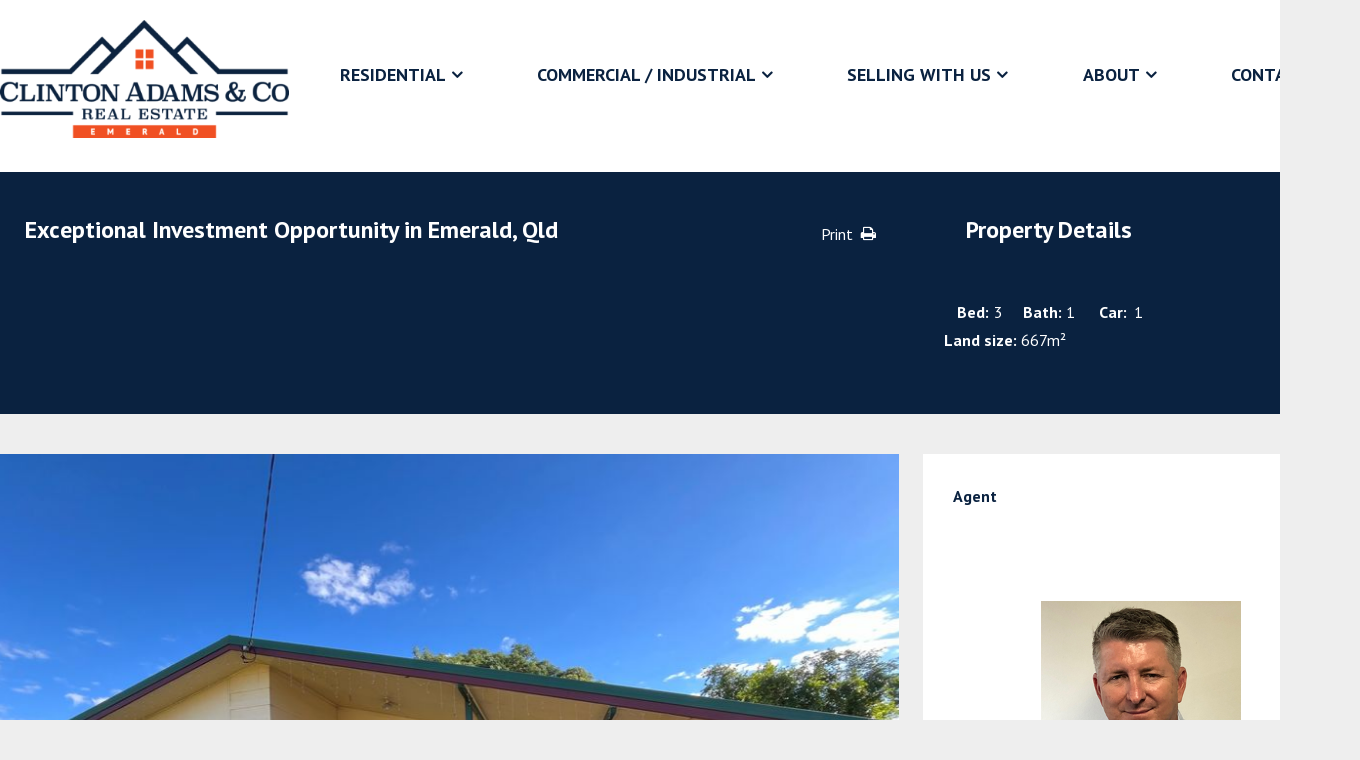

--- FILE ---
content_type: text/html; charset=UTF-8
request_url: https://www.clintonadamscorealestate.com.au/listing/l27327978-117-harris-street-emerald-qld-4720/
body_size: 15665
content:
<!DOCTYPE html>
	<html lang="en-US">
	<head>
    <meta name="google-site-verification" content="tblTuTf9SWYMn117ilpn_8oQgU7fS12zj9Ivhvw8THM"/>
	<meta charset="UTF-8">
	<meta http-equiv="X-UA-Compatible" content="IE=edge">
	<meta name="viewport" content="width=device-width, initial-scale=1">
	<link rel="profile" href="http://gmpg.org/xfn/11">
	<link rel="pingback" href="">
    
    <!-- Google reCaptcha -->
	<script src='https://www.google.com/recaptcha/api.js'></script>

	<!-- Google Fonts -->
	<link href="https://fonts.googleapis.com/css?family=PT+Sans:400,700" rel="stylesheet"> 
	
	<!-- Google Tag Manager -->
    <script>(function(w,d,s,l,i){w[l]=w[l]||[];w[l].push({'gtm.start':
    new Date().getTime(),event:'gtm.js'});var f=d.getElementsByTagName(s)[0],
    j=d.createElement(s),dl=l!='dataLayer'?'&l='+l:'';j.async=true;j.src=
    'https://www.googletagmanager.com/gtm.js?id='+i+dl;f.parentNode.insertBefore(j,f);
    })(window,document,'script','dataLayer','GTM-K4HVLQK');</script>
    <!-- End Google Tag Manager -->

	<meta name='robots' content='index, follow, max-image-preview:large, max-snippet:-1, max-video-preview:-1' />

	<!-- This site is optimized with the Yoast SEO plugin v20.3 - https://yoast.com/wordpress/plugins/seo/ -->
	<title>Exceptional Investment Opportunity in Emerald, Qld - Clinton Adams Real Estate</title>
	<link rel="canonical" href="https://www.clintonadamscorealestate.com.au/listing/l27327978-117-harris-street-emerald-qld-4720/" />
	<meta property="og:locale" content="en_US" />
	<meta property="og:type" content="article" />
	<meta property="og:title" content="Exceptional Investment Opportunity in Emerald, Qld - Clinton Adams Real Estate" />
	<meta property="og:description" content="Attention Investors: With rental rates at a historic low in Emerald, now is the perfect time to either begin or expand your investment portfolio. We are pleased to present 117 Harris Street &#8211; a charming 3 bedroom, 1 bathroom home that has recently been upgraded with new flooring, fresh carpet in the bedrooms, and aMore info" />
	<meta property="og:url" content="https://www.clintonadamscorealestate.com.au/listing/l27327978-117-harris-street-emerald-qld-4720/" />
	<meta property="og:site_name" content="Clinton Adams Real Estate" />
	<meta property="article:modified_time" content="2024-09-30T04:24:06+00:00" />
	<meta property="og:image" content="https://resources.websiteblue.com/properties/249487/a82700f0-405a-4c76-ac85-ed54245c95fd.jpg" />
	<meta property="og:image:width" content="4032" />
	<meta property="og:image:height" content="3024" />
	<meta property="og:image:type" content="image/jpeg" />
	<meta name="twitter:card" content="summary_large_image" />
	<meta name="twitter:label1" content="Est. reading time" />
	<meta name="twitter:data1" content="1 minute" />
	<script type="application/ld+json" class="yoast-schema-graph">{"@context":"https://schema.org","@graph":[{"@type":"WebPage","@id":"https://www.clintonadamscorealestate.com.au/listing/l27327978-117-harris-street-emerald-qld-4720/","url":"https://www.clintonadamscorealestate.com.au/listing/l27327978-117-harris-street-emerald-qld-4720/","name":"Exceptional Investment Opportunity in Emerald, Qld - Clinton Adams Real Estate","isPartOf":{"@id":"https://www.clintonadamscorealestate.com.au/#website"},"primaryImageOfPage":{"@id":"https://www.clintonadamscorealestate.com.au/listing/l27327978-117-harris-street-emerald-qld-4720/#primaryimage"},"image":{"@id":"https://www.clintonadamscorealestate.com.au/listing/l27327978-117-harris-street-emerald-qld-4720/#primaryimage"},"thumbnailUrl":"https://resources.websiteblue.com/properties/249487/a82700f0-405a-4c76-ac85-ed54245c95fd.jpg","datePublished":"2024-09-13T00:00:00+00:00","dateModified":"2024-09-30T04:24:06+00:00","breadcrumb":{"@id":"https://www.clintonadamscorealestate.com.au/listing/l27327978-117-harris-street-emerald-qld-4720/#breadcrumb"},"inLanguage":"en-US","potentialAction":[{"@type":"ReadAction","target":["https://www.clintonadamscorealestate.com.au/listing/l27327978-117-harris-street-emerald-qld-4720/"]}]},{"@type":"ImageObject","inLanguage":"en-US","@id":"https://www.clintonadamscorealestate.com.au/listing/l27327978-117-harris-street-emerald-qld-4720/#primaryimage","url":"https://resources.websiteblue.com/properties/249487/a82700f0-405a-4c76-ac85-ed54245c95fd.jpg","contentUrl":"https://resources.websiteblue.com/properties/249487/a82700f0-405a-4c76-ac85-ed54245c95fd.jpg","width":4032,"height":3024},{"@type":"BreadcrumbList","@id":"https://www.clintonadamscorealestate.com.au/listing/l27327978-117-harris-street-emerald-qld-4720/#breadcrumb","itemListElement":[{"@type":"ListItem","position":1,"name":"Home","item":"https://www.clintonadamscorealestate.com.au/"},{"@type":"ListItem","position":2,"name":"Listings","item":"https://www.clintonadamscorealestate.com.au/listing/"},{"@type":"ListItem","position":3,"name":"Exceptional Investment Opportunity in Emerald, Qld"}]},{"@type":"WebSite","@id":"https://www.clintonadamscorealestate.com.au/#website","url":"https://www.clintonadamscorealestate.com.au/","name":"Clinton Adams Real Estate","description":"","potentialAction":[{"@type":"SearchAction","target":{"@type":"EntryPoint","urlTemplate":"https://www.clintonadamscorealestate.com.au/?s={search_term_string}"},"query-input":"required name=search_term_string"}],"inLanguage":"en-US"}]}</script>
	<!-- / Yoast SEO plugin. -->


<link rel='dns-prefetch' href='//maps.googleapis.com' />
<link rel='dns-prefetch' href='//fonts.googleapis.com' />
<link rel='dns-prefetch' href='//hcaptcha.com' />
<link rel="alternate" type="application/rss+xml" title="Clinton Adams Real Estate &raquo; Feed" href="https://www.clintonadamscorealestate.com.au/feed/" />
<link rel="alternate" type="application/rss+xml" title="Clinton Adams Real Estate &raquo; Comments Feed" href="https://www.clintonadamscorealestate.com.au/comments/feed/" />
<script type="text/javascript">
window._wpemojiSettings = {"baseUrl":"https:\/\/s.w.org\/images\/core\/emoji\/14.0.0\/72x72\/","ext":".png","svgUrl":"https:\/\/s.w.org\/images\/core\/emoji\/14.0.0\/svg\/","svgExt":".svg","source":{"concatemoji":"https:\/\/www.clintonadamscorealestate.com.au\/wp-includes\/js\/wp-emoji-release.min.js?ver=6.1.1"}};
/*! This file is auto-generated */
!function(e,a,t){var n,r,o,i=a.createElement("canvas"),p=i.getContext&&i.getContext("2d");function s(e,t){var a=String.fromCharCode,e=(p.clearRect(0,0,i.width,i.height),p.fillText(a.apply(this,e),0,0),i.toDataURL());return p.clearRect(0,0,i.width,i.height),p.fillText(a.apply(this,t),0,0),e===i.toDataURL()}function c(e){var t=a.createElement("script");t.src=e,t.defer=t.type="text/javascript",a.getElementsByTagName("head")[0].appendChild(t)}for(o=Array("flag","emoji"),t.supports={everything:!0,everythingExceptFlag:!0},r=0;r<o.length;r++)t.supports[o[r]]=function(e){if(p&&p.fillText)switch(p.textBaseline="top",p.font="600 32px Arial",e){case"flag":return s([127987,65039,8205,9895,65039],[127987,65039,8203,9895,65039])?!1:!s([55356,56826,55356,56819],[55356,56826,8203,55356,56819])&&!s([55356,57332,56128,56423,56128,56418,56128,56421,56128,56430,56128,56423,56128,56447],[55356,57332,8203,56128,56423,8203,56128,56418,8203,56128,56421,8203,56128,56430,8203,56128,56423,8203,56128,56447]);case"emoji":return!s([129777,127995,8205,129778,127999],[129777,127995,8203,129778,127999])}return!1}(o[r]),t.supports.everything=t.supports.everything&&t.supports[o[r]],"flag"!==o[r]&&(t.supports.everythingExceptFlag=t.supports.everythingExceptFlag&&t.supports[o[r]]);t.supports.everythingExceptFlag=t.supports.everythingExceptFlag&&!t.supports.flag,t.DOMReady=!1,t.readyCallback=function(){t.DOMReady=!0},t.supports.everything||(n=function(){t.readyCallback()},a.addEventListener?(a.addEventListener("DOMContentLoaded",n,!1),e.addEventListener("load",n,!1)):(e.attachEvent("onload",n),a.attachEvent("onreadystatechange",function(){"complete"===a.readyState&&t.readyCallback()})),(e=t.source||{}).concatemoji?c(e.concatemoji):e.wpemoji&&e.twemoji&&(c(e.twemoji),c(e.wpemoji)))}(window,document,window._wpemojiSettings);
</script>
<style type="text/css">
img.wp-smiley,
img.emoji {
	display: inline !important;
	border: none !important;
	box-shadow: none !important;
	height: 1em !important;
	width: 1em !important;
	margin: 0 0.07em !important;
	vertical-align: -0.1em !important;
	background: none !important;
	padding: 0 !important;
}
</style>
	<link rel='stylesheet' id='wp-block-library-css' href='https://www.clintonadamscorealestate.com.au/wp-includes/css/dist/block-library/style.min.css?ver=6.1.1' type='text/css' media='all' />
<link rel='stylesheet' id='single-testimonial-block-css' href='https://www.clintonadamscorealestate.com.au/wp-content/plugins/easy-testimonials/blocks/single-testimonial/style.css?ver=1679542286' type='text/css' media='all' />
<link rel='stylesheet' id='random-testimonial-block-css' href='https://www.clintonadamscorealestate.com.au/wp-content/plugins/easy-testimonials/blocks/random-testimonial/style.css?ver=1679542286' type='text/css' media='all' />
<link rel='stylesheet' id='testimonials-list-block-css' href='https://www.clintonadamscorealestate.com.au/wp-content/plugins/easy-testimonials/blocks/testimonials-list/style.css?ver=1679542286' type='text/css' media='all' />
<link rel='stylesheet' id='testimonials-cycle-block-css' href='https://www.clintonadamscorealestate.com.au/wp-content/plugins/easy-testimonials/blocks/testimonials-cycle/style.css?ver=1679542286' type='text/css' media='all' />
<link rel='stylesheet' id='testimonials-grid-block-css' href='https://www.clintonadamscorealestate.com.au/wp-content/plugins/easy-testimonials/blocks/testimonials-grid/style.css?ver=1679542286' type='text/css' media='all' />
<style id='ratemyagent-review-carousel-style-inline-css' type='text/css'>
.wp-block-ratemyagent-review-carousel{height:auto}

</style>
<style id='ratemyagent-listing-carousel-style-inline-css' type='text/css'>
.wp-block-ratemyagent-listing-carousel{height:auto}

</style>
<link rel='stylesheet' id='classic-theme-styles-css' href='https://www.clintonadamscorealestate.com.au/wp-includes/css/classic-themes.min.css?ver=1' type='text/css' media='all' />
<style id='global-styles-inline-css' type='text/css'>
body{--wp--preset--color--black: #000000;--wp--preset--color--cyan-bluish-gray: #abb8c3;--wp--preset--color--white: #ffffff;--wp--preset--color--pale-pink: #f78da7;--wp--preset--color--vivid-red: #cf2e2e;--wp--preset--color--luminous-vivid-orange: #ff6900;--wp--preset--color--luminous-vivid-amber: #fcb900;--wp--preset--color--light-green-cyan: #7bdcb5;--wp--preset--color--vivid-green-cyan: #00d084;--wp--preset--color--pale-cyan-blue: #8ed1fc;--wp--preset--color--vivid-cyan-blue: #0693e3;--wp--preset--color--vivid-purple: #9b51e0;--wp--preset--gradient--vivid-cyan-blue-to-vivid-purple: linear-gradient(135deg,rgba(6,147,227,1) 0%,rgb(155,81,224) 100%);--wp--preset--gradient--light-green-cyan-to-vivid-green-cyan: linear-gradient(135deg,rgb(122,220,180) 0%,rgb(0,208,130) 100%);--wp--preset--gradient--luminous-vivid-amber-to-luminous-vivid-orange: linear-gradient(135deg,rgba(252,185,0,1) 0%,rgba(255,105,0,1) 100%);--wp--preset--gradient--luminous-vivid-orange-to-vivid-red: linear-gradient(135deg,rgba(255,105,0,1) 0%,rgb(207,46,46) 100%);--wp--preset--gradient--very-light-gray-to-cyan-bluish-gray: linear-gradient(135deg,rgb(238,238,238) 0%,rgb(169,184,195) 100%);--wp--preset--gradient--cool-to-warm-spectrum: linear-gradient(135deg,rgb(74,234,220) 0%,rgb(151,120,209) 20%,rgb(207,42,186) 40%,rgb(238,44,130) 60%,rgb(251,105,98) 80%,rgb(254,248,76) 100%);--wp--preset--gradient--blush-light-purple: linear-gradient(135deg,rgb(255,206,236) 0%,rgb(152,150,240) 100%);--wp--preset--gradient--blush-bordeaux: linear-gradient(135deg,rgb(254,205,165) 0%,rgb(254,45,45) 50%,rgb(107,0,62) 100%);--wp--preset--gradient--luminous-dusk: linear-gradient(135deg,rgb(255,203,112) 0%,rgb(199,81,192) 50%,rgb(65,88,208) 100%);--wp--preset--gradient--pale-ocean: linear-gradient(135deg,rgb(255,245,203) 0%,rgb(182,227,212) 50%,rgb(51,167,181) 100%);--wp--preset--gradient--electric-grass: linear-gradient(135deg,rgb(202,248,128) 0%,rgb(113,206,126) 100%);--wp--preset--gradient--midnight: linear-gradient(135deg,rgb(2,3,129) 0%,rgb(40,116,252) 100%);--wp--preset--duotone--dark-grayscale: url('#wp-duotone-dark-grayscale');--wp--preset--duotone--grayscale: url('#wp-duotone-grayscale');--wp--preset--duotone--purple-yellow: url('#wp-duotone-purple-yellow');--wp--preset--duotone--blue-red: url('#wp-duotone-blue-red');--wp--preset--duotone--midnight: url('#wp-duotone-midnight');--wp--preset--duotone--magenta-yellow: url('#wp-duotone-magenta-yellow');--wp--preset--duotone--purple-green: url('#wp-duotone-purple-green');--wp--preset--duotone--blue-orange: url('#wp-duotone-blue-orange');--wp--preset--font-size--small: 13px;--wp--preset--font-size--medium: 20px;--wp--preset--font-size--large: 36px;--wp--preset--font-size--x-large: 42px;--wp--preset--spacing--20: 0.44rem;--wp--preset--spacing--30: 0.67rem;--wp--preset--spacing--40: 1rem;--wp--preset--spacing--50: 1.5rem;--wp--preset--spacing--60: 2.25rem;--wp--preset--spacing--70: 3.38rem;--wp--preset--spacing--80: 5.06rem;}:where(.is-layout-flex){gap: 0.5em;}body .is-layout-flow > .alignleft{float: left;margin-inline-start: 0;margin-inline-end: 2em;}body .is-layout-flow > .alignright{float: right;margin-inline-start: 2em;margin-inline-end: 0;}body .is-layout-flow > .aligncenter{margin-left: auto !important;margin-right: auto !important;}body .is-layout-constrained > .alignleft{float: left;margin-inline-start: 0;margin-inline-end: 2em;}body .is-layout-constrained > .alignright{float: right;margin-inline-start: 2em;margin-inline-end: 0;}body .is-layout-constrained > .aligncenter{margin-left: auto !important;margin-right: auto !important;}body .is-layout-constrained > :where(:not(.alignleft):not(.alignright):not(.alignfull)){max-width: var(--wp--style--global--content-size);margin-left: auto !important;margin-right: auto !important;}body .is-layout-constrained > .alignwide{max-width: var(--wp--style--global--wide-size);}body .is-layout-flex{display: flex;}body .is-layout-flex{flex-wrap: wrap;align-items: center;}body .is-layout-flex > *{margin: 0;}:where(.wp-block-columns.is-layout-flex){gap: 2em;}.has-black-color{color: var(--wp--preset--color--black) !important;}.has-cyan-bluish-gray-color{color: var(--wp--preset--color--cyan-bluish-gray) !important;}.has-white-color{color: var(--wp--preset--color--white) !important;}.has-pale-pink-color{color: var(--wp--preset--color--pale-pink) !important;}.has-vivid-red-color{color: var(--wp--preset--color--vivid-red) !important;}.has-luminous-vivid-orange-color{color: var(--wp--preset--color--luminous-vivid-orange) !important;}.has-luminous-vivid-amber-color{color: var(--wp--preset--color--luminous-vivid-amber) !important;}.has-light-green-cyan-color{color: var(--wp--preset--color--light-green-cyan) !important;}.has-vivid-green-cyan-color{color: var(--wp--preset--color--vivid-green-cyan) !important;}.has-pale-cyan-blue-color{color: var(--wp--preset--color--pale-cyan-blue) !important;}.has-vivid-cyan-blue-color{color: var(--wp--preset--color--vivid-cyan-blue) !important;}.has-vivid-purple-color{color: var(--wp--preset--color--vivid-purple) !important;}.has-black-background-color{background-color: var(--wp--preset--color--black) !important;}.has-cyan-bluish-gray-background-color{background-color: var(--wp--preset--color--cyan-bluish-gray) !important;}.has-white-background-color{background-color: var(--wp--preset--color--white) !important;}.has-pale-pink-background-color{background-color: var(--wp--preset--color--pale-pink) !important;}.has-vivid-red-background-color{background-color: var(--wp--preset--color--vivid-red) !important;}.has-luminous-vivid-orange-background-color{background-color: var(--wp--preset--color--luminous-vivid-orange) !important;}.has-luminous-vivid-amber-background-color{background-color: var(--wp--preset--color--luminous-vivid-amber) !important;}.has-light-green-cyan-background-color{background-color: var(--wp--preset--color--light-green-cyan) !important;}.has-vivid-green-cyan-background-color{background-color: var(--wp--preset--color--vivid-green-cyan) !important;}.has-pale-cyan-blue-background-color{background-color: var(--wp--preset--color--pale-cyan-blue) !important;}.has-vivid-cyan-blue-background-color{background-color: var(--wp--preset--color--vivid-cyan-blue) !important;}.has-vivid-purple-background-color{background-color: var(--wp--preset--color--vivid-purple) !important;}.has-black-border-color{border-color: var(--wp--preset--color--black) !important;}.has-cyan-bluish-gray-border-color{border-color: var(--wp--preset--color--cyan-bluish-gray) !important;}.has-white-border-color{border-color: var(--wp--preset--color--white) !important;}.has-pale-pink-border-color{border-color: var(--wp--preset--color--pale-pink) !important;}.has-vivid-red-border-color{border-color: var(--wp--preset--color--vivid-red) !important;}.has-luminous-vivid-orange-border-color{border-color: var(--wp--preset--color--luminous-vivid-orange) !important;}.has-luminous-vivid-amber-border-color{border-color: var(--wp--preset--color--luminous-vivid-amber) !important;}.has-light-green-cyan-border-color{border-color: var(--wp--preset--color--light-green-cyan) !important;}.has-vivid-green-cyan-border-color{border-color: var(--wp--preset--color--vivid-green-cyan) !important;}.has-pale-cyan-blue-border-color{border-color: var(--wp--preset--color--pale-cyan-blue) !important;}.has-vivid-cyan-blue-border-color{border-color: var(--wp--preset--color--vivid-cyan-blue) !important;}.has-vivid-purple-border-color{border-color: var(--wp--preset--color--vivid-purple) !important;}.has-vivid-cyan-blue-to-vivid-purple-gradient-background{background: var(--wp--preset--gradient--vivid-cyan-blue-to-vivid-purple) !important;}.has-light-green-cyan-to-vivid-green-cyan-gradient-background{background: var(--wp--preset--gradient--light-green-cyan-to-vivid-green-cyan) !important;}.has-luminous-vivid-amber-to-luminous-vivid-orange-gradient-background{background: var(--wp--preset--gradient--luminous-vivid-amber-to-luminous-vivid-orange) !important;}.has-luminous-vivid-orange-to-vivid-red-gradient-background{background: var(--wp--preset--gradient--luminous-vivid-orange-to-vivid-red) !important;}.has-very-light-gray-to-cyan-bluish-gray-gradient-background{background: var(--wp--preset--gradient--very-light-gray-to-cyan-bluish-gray) !important;}.has-cool-to-warm-spectrum-gradient-background{background: var(--wp--preset--gradient--cool-to-warm-spectrum) !important;}.has-blush-light-purple-gradient-background{background: var(--wp--preset--gradient--blush-light-purple) !important;}.has-blush-bordeaux-gradient-background{background: var(--wp--preset--gradient--blush-bordeaux) !important;}.has-luminous-dusk-gradient-background{background: var(--wp--preset--gradient--luminous-dusk) !important;}.has-pale-ocean-gradient-background{background: var(--wp--preset--gradient--pale-ocean) !important;}.has-electric-grass-gradient-background{background: var(--wp--preset--gradient--electric-grass) !important;}.has-midnight-gradient-background{background: var(--wp--preset--gradient--midnight) !important;}.has-small-font-size{font-size: var(--wp--preset--font-size--small) !important;}.has-medium-font-size{font-size: var(--wp--preset--font-size--medium) !important;}.has-large-font-size{font-size: var(--wp--preset--font-size--large) !important;}.has-x-large-font-size{font-size: var(--wp--preset--font-size--x-large) !important;}
.wp-block-navigation a:where(:not(.wp-element-button)){color: inherit;}
:where(.wp-block-columns.is-layout-flex){gap: 2em;}
.wp-block-pullquote{font-size: 1.5em;line-height: 1.6;}
</style>
<link rel='stylesheet' id='contact-form-7-css' href='https://www.clintonadamscorealestate.com.au/wp-content/plugins/contact-form-7/includes/css/styles.css?ver=5.1.5' type='text/css' media='all' />
<link rel='stylesheet' id='easy_testimonial_style-css' href='https://www.clintonadamscorealestate.com.au/wp-content/plugins/easy-testimonials/include/assets/css/style.css?ver=6.1.1' type='text/css' media='all' />
<link rel='stylesheet' id='rma-swiper-styles-css' href='https://www.clintonadamscorealestate.com.au/wp-content/plugins/ratemyagent-official/static_assets/assets/swiper-bundle.css?ver=8' type='text/css' media='all' />
<style id='rma-swiper-styles-inline-css' type='text/css'>
:root {
                --rma-color-star: #FBB116;
                --rma-color-text-primary: #1A222C;
                --rma-color-text-secondary: #484E56;
                --rma-color-bg: #FFFFFF;
                --rma-color-pagination: #1A222C;
            }
</style>
<link rel='stylesheet' id='rma-carousel-styles-css' href='https://www.clintonadamscorealestate.com.au/wp-content/plugins/ratemyagent-official/blocks/ReviewCarousel/Shortcode/assets/carousel.asset.css?ver=6.1.1' type='text/css' media='all' />
<link rel='stylesheet' id='rma-listing-carousel-styles-css' href='https://www.clintonadamscorealestate.com.au/wp-content/plugins/ratemyagent-official/blocks/ListingCarousel/Shortcode/assets/carousel.asset.css?ver=6.1.1' type='text/css' media='all' />
<link rel='stylesheet' id='main_css-css' href='https://www.clintonadamscorealestate.com.au/wp-content/themes/wpcasa-bahia/style.css?ver=1.0.3' type='text/css' media='all' />
<link rel='stylesheet' id='skel-main-css' href='https://www.clintonadamscorealestate.com.au/wp-content/themes/wpcasa-bahia/assets/css/main.min.css?ver=3.0.0' type='text/css' media='all' />
<link rel='stylesheet' id='skel-grid-css' href='https://www.clintonadamscorealestate.com.au/wp-content/themes/wpcasa-bahia/assets/css/grid.min.css?ver=3.0.0' type='text/css' media='all' />
<link rel='stylesheet' id='wpsight-bahia-css' href='https://www.clintonadamscorealestate.com.au/wp-content/themes/leichhardt/style.css?ver=6.1.1' type='text/css' media='all' />
<link rel='stylesheet' id='photoswipe-css' href='https://www.clintonadamscorealestate.com.au/wp-content/themes/wpcasa-bahia/vendor/dimsemenov/PhotoSwipe/photoswipe.css?ver=4.1.0' type='text/css' media='all' />
<link rel='stylesheet' id='photoswipe-ui-css' href='https://www.clintonadamscorealestate.com.au/wp-content/themes/wpcasa-bahia/vendor/dimsemenov/PhotoSwipe/default-skin/default-skin.css?ver=4.1.0' type='text/css' media='all' />
<link rel='stylesheet' id='owlcarousel-css' href='https://www.clintonadamscorealestate.com.au/wp-content/themes/wpcasa-bahia/vendor/smashingboxes/owlcarousel/assets/owl.carousel.css?ver=2.0.0-beta' type='text/css' media='all' />
<link rel='stylesheet' id='google-fonts-css' href='//fonts.googleapis.com/css?family=Lato:400,300,700&#038;subset=latin' type='text/css' media='all' />
<link rel='stylesheet' id='dashicons-css' href='https://www.clintonadamscorealestate.com.au/wp-includes/css/dashicons.min.css?ver=6.1.1' type='text/css' media='all' />
<!--n2css--><script type='text/javascript' src='https://www.clintonadamscorealestate.com.au/wp-includes/js/jquery/jquery.min.js?ver=3.6.1' id='jquery-core-js'></script>
<script type='text/javascript' src='https://www.clintonadamscorealestate.com.au/wp-includes/js/jquery/jquery-migrate.min.js?ver=3.3.2' id='jquery-migrate-js'></script>
<script type='text/javascript' src='https://www.clintonadamscorealestate.com.au/wp-content/plugins/wpcasa/assets/js/jquery.tipTip.min.js?ver=1.0.6.1' id='jquery-tiptip-js'></script>
<script type='text/javascript' src='//maps.googleapis.com/maps/api/js?ver=1.0.6.1' id='wpsight-map-googleapi-js'></script>
<script type='text/javascript' src='https://www.clintonadamscorealestate.com.au/wp-content/themes/wpcasa-bahia/assets/js/responsive-menu.min.js?ver=1.0.2' id='responsive-menu-js'></script>
<script type='text/javascript' src='https://www.clintonadamscorealestate.com.au/wp-content/themes/wpcasa-bahia/assets/js/tiptip.min.js?ver=1.0.2' id='tiptip-js'></script>
<script type='text/javascript' src='https://www.clintonadamscorealestate.com.au/wp-content/themes/wpcasa-bahia/assets/js/jquery.matchHeight.min.js?ver=1.0.2' id='jquery-match-height-js'></script>
<script type='text/javascript' src='https://www.clintonadamscorealestate.com.au/wp-content/themes/wpcasa-bahia/assets/js/match-height.min.js?ver=1.0.2' id='match-height-js'></script>
<script type='text/javascript' id='easy-testimonials-reveal-js-extra'>
/* <![CDATA[ */
var easy_testimonials_reveal = {"show_less_text":"Show Less"};
/* ]]> */
</script>
<script type='text/javascript' src='https://www.clintonadamscorealestate.com.au/wp-content/plugins/easy-testimonials/include/assets/js/easy-testimonials-reveal.js?ver=6.1.1' id='easy-testimonials-reveal-js'></script>
<link rel="https://api.w.org/" href="https://www.clintonadamscorealestate.com.au/wp-json/" /><link rel="EditURI" type="application/rsd+xml" title="RSD" href="https://www.clintonadamscorealestate.com.au/xmlrpc.php?rsd" />
<link rel="wlwmanifest" type="application/wlwmanifest+xml" href="https://www.clintonadamscorealestate.com.au/wp-includes/wlwmanifest.xml" />
<meta name="generator" content="WordPress 6.1.1" />
<link rel='shortlink' href='https://www.clintonadamscorealestate.com.au/?p=133746' />
<link rel="alternate" type="application/json+oembed" href="https://www.clintonadamscorealestate.com.au/wp-json/oembed/1.0/embed?url=https%3A%2F%2Fwww.clintonadamscorealestate.com.au%2Flisting%2Fl27327978-117-harris-street-emerald-qld-4720%2F" />
<link rel="alternate" type="text/xml+oembed" href="https://www.clintonadamscorealestate.com.au/wp-json/oembed/1.0/embed?url=https%3A%2F%2Fwww.clintonadamscorealestate.com.au%2Flisting%2Fl27327978-117-harris-street-emerald-qld-4720%2F&#038;format=xml" />
<style type="text/css" media="screen"></style><style type="text/css" media="screen">@media (max-width: 728px) {}</style><style type="text/css" media="screen">@media (max-width: 320px) {}</style><script type="text/javascript">
           var ajaxurl = "https://www.clintonadamscorealestate.com.au/wp-admin/admin-ajax.php";
         </script><style>
.h-captcha{position:relative;display:block;margin-bottom:2rem;padding:0;clear:both}.h-captcha[data-size="normal"]{width:303px;height:78px}.h-captcha[data-size="compact"]{width:164px;height:144px}.h-captcha[data-size="invisible"]{display:none}.h-captcha::before{content:'';display:block;position:absolute;top:0;left:0;background:url(https://www.clintonadamscorealestate.com.au/wp-content/plugins/hcaptcha-for-forms-and-more/assets/images/hcaptcha-div-logo.svg) no-repeat;border:1px solid transparent;border-radius:4px}.h-captcha[data-size="normal"]::before{width:300px;height:74px;background-position:94% 28%}.h-captcha[data-size="compact"]::before{width:156px;height:136px;background-position:50% 79%}.h-captcha[data-theme="light"]::before,body.is-light-theme .h-captcha[data-theme="auto"]::before,.h-captcha[data-theme="auto"]::before{background-color:#fafafa;border:1px solid #e0e0e0}.h-captcha[data-theme="dark"]::before,body.is-dark-theme .h-captcha[data-theme="auto"]::before,html.wp-dark-mode-active .h-captcha[data-theme="auto"]::before,html.drdt-dark-mode .h-captcha[data-theme="auto"]::before{background-image:url(https://www.clintonadamscorealestate.com.au/wp-content/plugins/hcaptcha-for-forms-and-more/assets/images/hcaptcha-div-logo-white.svg);background-repeat:no-repeat;background-color:#333;border:1px solid #f5f5f5}.h-captcha[data-size="invisible"]::before{display:none}.h-captcha iframe{position:relative}div[style*="z-index: 2147483647"] div[style*="border-width: 11px"][style*="position: absolute"][style*="pointer-events: none"]{border-style:none}
</style>
<style type="text/css" media="screen">
	body, .wpsight-menu .sub-menu, .site-top, .site-bottom, .site-cta-special, .wpsight-favorites-sc .favorites-remove:hover, .single-listing .site-main .section-widget_listing_price, .single-listing .site-main .wpsight-listing-section-info, .single-listing .site-top .section-widget_listing_price, .single-listing .site-bottom .section-widget_listing_price { background-color:#0a2240; }

	.nav-primary .wpsight-menu .sub-menu:before { border-bottom-color:#0a2240; }

	a:hover { color:rgba(10,34,64,.6); }

	#tagline span, #home-search .wpsight-listings-search, .listings-search-reset, .listings-search-advanced-toggle, .wpsight-favorites-sc .favorites-remove { background-color:rgba(10,34,64,.6); }
@media screen and (max-width: 980px) { 
	.nav-primary, .nav-primary .wpsight-menu.responsive-menu .sub-menu { background-color:rgba(10,34,64,.6); }
 }
	input[type="submit"].special, input[type="reset"].special, input[type="button"].special, button.special, .button.special { background-color:rgba(10,34,64,.9); }

	input[type="submit"].special, input[type="reset"].special, input[type="button"].special, button.special, .button.special, input[type="submit"].special:active, input[type="reset"].special:active, input[type="button"].special:active, button.special:active, .button.special:active { background-color:rgba(10,34,64,.9); }

	input[type="submit"].special:hover, input[type="reset"].special:hover, input[type="button"].special:hover, button.special:hover, .button.special:hover { background-color:rgba(10,34,64,.85); }

	h1 a:hover, h2 a:hover, h3 a:hover, h4 a:hover, h5 a:hover, h6 a:hover, .wpsight-listing-carousel .entry-title a:hover { color:#f05023; }

	.single-listing .wpsight-listing-section-features a.listing-term:hover, .single-listing .section-widget_listing_terms .listing-terms-blocks a.listing-term:hover, .calendar_wrap caption { background-color:#f05023; }

	.site-header-bg-inner { background-color:rgba(240,80,35,.6); }

	input[type="checkbox"]:checked + label:before, input[type="radio"]:checked + label:before, input[type="submit"], input[type="reset"], input[type="button"], button, .button, input[type="submit"]:active, input[type="reset"]:active, input[type="button"]:active, button:active, .button:active { background-color:rgba(240,80,35,.9); }

	input[type="submit"]:hover, input[type="reset"]:hover, input[type="button"]:hover, button:hover, .button:hover { background-color:rgba(240,80,35,.85); }

	input[type="checkbox"]:checked + label:before, input[type="radio"]:checked + label:before { border-color:rgba(240,80,35,.9); }

	input[type="submit"].alt, input[type="reset"].alt, input[type="button"].alt, button.alt, .button.alt, input[type="submit"].alt:active, input[type="reset"].alt:active, input[type="button"].alt:active, button.alt:active, .button.alt:active { box-shadow:inset 0 0 0 2px rgba(240,80,35,.75); }

	input[type="submit"].alt, input[type="reset"].alt, input[type="button"].alt, button.alt, .button.alt, input[type="submit"].alt:active, input[type="reset"].alt:active, input[type="button"].alt:active, button.alt:active, .button.alt:active { color:rgba(240,80,35,.75) !important; }

	input[type="submit"].alt:hover, input[type="reset"].alt:hover, input[type="button"].alt:hover, button.alt:hover, .button.alt:hover { box-shadow:inset 0 0 0 2px rgba(240,80,35,.9); }

	input[type="submit"].alt:hover, input[type="reset"].alt:hover, input[type="button"].alt:hover, button.alt:hover, .button.alt:hover { color:rgba(240,80,35,.9) !important; }

	.accent, .site-header-top-info .icon:before, #tagline em { color:#ffffff; }
</style>
<meta name="generator" content="Powered by WPBakery Page Builder - drag and drop page builder for WordPress."/>
<style>
span[data-name="hcap-cf7"] .h-captcha{margin-bottom:0}span[data-name="hcap-cf7"]~input[type="submit"],span[data-name="hcap-cf7"]~button[type="submit"]{margin-top:2rem}
</style>
<link rel="icon" href="https://www.clintonadamscorealestate.com.au/wp-content/uploads/2019/05/cropped-clinton-adams-favicon-32x32.png" sizes="32x32" />
<link rel="icon" href="https://www.clintonadamscorealestate.com.au/wp-content/uploads/2019/05/cropped-clinton-adams-favicon-192x192.png" sizes="192x192" />
<link rel="apple-touch-icon" href="https://www.clintonadamscorealestate.com.au/wp-content/uploads/2019/05/cropped-clinton-adams-favicon-180x180.png" />
<meta name="msapplication-TileImage" content="https://www.clintonadamscorealestate.com.au/wp-content/uploads/2019/05/cropped-clinton-adams-favicon-270x270.png" />
<noscript><style> .wpb_animate_when_almost_visible { opacity: 1; }</style></noscript>		
		<!-- Google tag (gtag.js) -->
<script async src="https://www.googletagmanager.com/gtag/js?id=G-FXHGKXCTDW"></script>
<script>
  window.dataLayer = window.dataLayer || [];
  function gtag(){dataLayer.push(arguments);}
  gtag('js', new Date());

  gtag('config', 'G-FXHGKXCTDW');
</script>
	</head>

	<body class="listing-template-default single single-listing postid-133746 wpb-js-composer js-comp-ver-6.9.0 vc_responsive">
    
<!-- Google Tag Manager (noscript) -->
<noscript><iframe src="https://www.googletagmanager.com/ns.html?id=GTM-K4HVLQK"
height="0" width="0" style="display:none;visibility:hidden"></iframe></noscript>
<!-- End Google Tag Manager (noscript) -->

		
		
		<div class="site-header-bg">
			<div class="site-header-bg-inner">

                			    <!--<header class="site-header site-section" role="banner" itemscope="itemscope" itemtype="http://schema.org/WPHeader"style="background-image:  linear-gradient(rgba(0, 0, 0, 0.5), rgba(0, 0, 0, 0.1)), url(https://resources.websiteblue.com/properties/249487/a82700f0-405a-4c76-ac85-ed54245c95fd.jpg)">-->
                <header class="site-header site-section" role="banner" itemscope="itemscope" style="background-color: #fff">


					<div class="container clearfix">

						<div class="site-header-title">

							
															<div class="site-title site-title-logo">
									<a href="https://www.clintonadamscorealestate.com.au/" rel="home"><img src="https://www.clintonadamscorealestate.com.au/wp-content/uploads/2019/04/logo.png" alt="logo"></a>
								</div>
							
							<div class="site-description" itemprop="description"></div>

						</div><!-- .site-header-title -->

						<nav class="nav-primary" role="navigation" itemscope="itemscope" itemtype="http://schema.org/SiteNavigationElement"><ul id="menu-main-menu" class="wpsight-menu wpsight-menu-right"><li id="menu-item-10614" class="first-menu-item menu-item  menu-item-type-post_type menu-item-object-page menu-item-has-children menu-item-10614"><a href="https://www.clintonadamscorealestate.com.au/residential/">Residential</a>
<ul class="sub-menu">
	<li id="menu-item-10464" class="menu-item menu-item-type-post_type menu-item-object-page menu-item-10464"><a href="https://www.clintonadamscorealestate.com.au/residential/properties-for-sale/">Properties for Sale</a></li>
	<li id="menu-item-10508" class="menu-item menu-item-type-post_type menu-item-object-page menu-item-10508"><a href="https://www.clintonadamscorealestate.com.au/residential/residential-open-for-inspection/">Open for Inspection</a></li>
	<li id="menu-item-10513" class="menu-item menu-item-type-post_type menu-item-object-page menu-item-10513"><a href="https://www.clintonadamscorealestate.com.au/residential/auction-sale/">Upcoming Auctions</a></li>
	<li id="menu-item-10521" class="menu-item menu-item-type-post_type menu-item-object-page menu-item-10521"><a href="https://www.clintonadamscorealestate.com.au/residential/register-to-buy/">Register to Buy</a></li>
</ul>
</li>
<li id="menu-item-10617" class="menu-item menu-item-type-post_type menu-item-object-page menu-item-has-children menu-item-10617"><a href="https://www.clintonadamscorealestate.com.au/commercial-and-industrial/">Commercial / Industrial</a>
<ul class="sub-menu">
	<li id="menu-item-10509" class="menu-item menu-item-type-post_type menu-item-object-page menu-item-10509"><a href="https://www.clintonadamscorealestate.com.au/commercial-and-industrial/commercial-for-sale/">Commercial Properties for Sale</a></li>
	<li id="menu-item-10507" class="menu-item menu-item-type-post_type menu-item-object-page menu-item-10507"><a href="https://www.clintonadamscorealestate.com.au/commercial-and-industrial/commercial-leasing/">Commercial Leasing</a></li>
</ul>
</li>
<li id="menu-item-10620" class="menu-item menu-item-type-post_type menu-item-object-page menu-item-has-children menu-item-10620"><a href="https://www.clintonadamscorealestate.com.au/selling-with-us/">Selling With Us</a>
<ul class="sub-menu">
	<li id="menu-item-10855" class="menu-item menu-item-type-post_type menu-item-object-page menu-item-10855"><a href="https://www.clintonadamscorealestate.com.au/your-propertys-potential/">Your Property’s Potential</a></li>
	<li id="menu-item-10524" class="menu-item menu-item-type-post_type menu-item-object-page menu-item-10524"><a href="https://www.clintonadamscorealestate.com.au/selling-with-us/sale-appraisal/">Market Appraisal</a></li>
	<li id="menu-item-83396" class="menu-item menu-item-type-post_type menu-item-object-page menu-item-83396"><a href="https://www.clintonadamscorealestate.com.au/residential-sold/">Residential Sold</a></li>
	<li id="menu-item-14168" class="menu-item menu-item-type-post_type menu-item-object-page menu-item-14168"><a href="https://www.clintonadamscorealestate.com.au/commercial-sold/">Commercial Sold</a></li>
</ul>
</li>
<li id="menu-item-83390" class="menu-item menu-item-type-custom menu-item-object-custom menu-item-has-children menu-item-83390"><a href="#">About</a>
<ul class="sub-menu">
	<li id="menu-item-2334" class="menu-item menu-item-type-post_type menu-item-object-page menu-item-2334"><a href="https://www.clintonadamscorealestate.com.au/selling-with-us/about/">About Us</a></li>
	<li id="menu-item-2335" class="menu-item menu-item-type-post_type menu-item-object-page menu-item-2335"><a href="https://www.clintonadamscorealestate.com.au/selling-with-us/our-team/">Our Team</a></li>
	<li id="menu-item-84055" class="menu-item menu-item-type-post_type menu-item-object-page menu-item-84055"><a href="https://www.clintonadamscorealestate.com.au/selling-with-us/about/testimonials/">Testimonials</a></li>
</ul>
</li>
<li id="menu-item-2336" class="last-menu-item menu-item menu-item-type-post_type menu-item-object-page menu-item-2336"><a href="https://www.clintonadamscorealestate.com.au/contact/">Contact</a></li>
</ul></nav>

                    	
					</div>
					
					<!--<div class="site-top site-section site-page-title" style="background-image:  linear-gradient(rgba(0, 0, 0, 0.5), rgba(0, 0, 0, 0.1)), url(https://resources.websiteblue.com/properties/249487/a82700f0-405a-4c76-ac85-ed54245c95fd.jpg)">-->
                    <div class="site-top site-section site-page-title" style="background: #0A2240 !important;">
                    	
                		<div class="container">
                			<h2 class="page-title">Exceptional Investment Opportunity in Emerald, Qld</h2>                		</div>
                	
                	</div>

				</header>

				
			</div><!-- .site-header-bg-inner -->
		</div><!-- .site-header-bg -->
	
		

	<div class="site-top site-section">
		
		<div class="container">
			
			<div class="row">
			
				<div class="12u$">
				
					<section id="section-wpsight_bahia_listing_title-2" class="widget-odd widget-first widget-1 widget-section section-widget_listing_title"><div id="wpsight_bahia_listing_title-2" class="widget widget_listing_title">
	    <div class="wpsight-listing-title clearfix">

		    <h1 class="entry-title">
				Exceptional Investment Opportunity in Emerald, Qld			</h1>

		    <div class="wpsight-listing-actions"><div class="wpsight-listing-action wpsight-listing-action-print"><a href="https://www.clintonadamscorealestate.com.au/listing/l27327978-117-harris-street-emerald-qld-4720/?print=133746" class="actions-print action-link">Print</a></div></div>
		</div></div></section><section id="section-wpsight_bahia_listing_details-2" class="widget-even widget-last widget-2 col-listing-details widget-section section-widget_listing_details"><div id="wpsight_bahia_listing_details-2" class="widget widget_listing_details"><h2 class="widget-title">Property Details</h2><div class="wpsight-listing-details clearfix"><span class="listing-details-1 listing-details-detail" title="Bed"><span class="listing-details-label">Bed:</span> <span class="listing-details-value">3</span></span><!-- .listing-details-1 -->
<span class="listing-details-2 listing-details-detail" title="Bath"><span class="listing-details-label">Bath:</span> <span class="listing-details-value">1</span></span><!-- .listing-details-2 -->
<span class="listing-details-3 listing-details-detail" title="Car"><span class="listing-details-label">Car:</span> <span class="listing-details-value">1</span></span><!-- .listing-details-3 -->
</div><!-- .wpsight-listing-details --><div class="land-details">
					<span class="listing-details-land listing-details-detail">
						<span class="listing-details-label">Land size:</span><span class="listing-details-value"> 667m²</span>
					</span>
				</div></div></section>					
				</div>
			
			</div><!-- .row -->
				
		</div><!-- .container -->
		
	</div><!-- .site-top -->


		<div class="site-main site-section">

			<div class="container">

				<div class="content-sidebar-wrap row">

					<main class="content 8u 12u$(medium)" role="main" itemprop="mainContentOfPage">

						
							

	<div class="wpsight-listing wpsight-listing-133746 entry-content" itemscope itemtype="http://schema.org/Product">
	
		<meta itemprop="name" content="Exceptional Investment Opportunity in Emerald, Qld" />
		
			
						
						
				<div itemprop="offers" itemscope itemtype="http://schema.org/Offer">
			
								
					<section id="section-wpsight_bahia_listing_image_slider-3" class="widget-odd widget-first widget-1 widget-section section-widget_listing_image_slider"><div id="wpsight_bahia_listing_image_slider-3" class="widget widget_listing_image_slider">
			<script type="text/javascript">
				jQuery(document).ready(function($){

				    $('.wpsight-image-slider').owlCarousel({
						responsiveClass:	true,
					    responsive:{
	    				    0:{
	    				        items:		1,
	    				        slideBy:	1,
	    				        dots: 		false
	    				    },
	    				    981:{
	    				        items: 		1,
								slideBy:	1	    				    }
	    				},
						margin: 			20,
					    stagePadding: 		0,
					    loop: 				true,
						nav: 				true,
						navText:			["&lsaquo;","&rsaquo;"],
						dots:				true,
						dotsEach:			false,
						autoplay:			false,
						autoplayTimeout:	6000,
						autoplayHoverPause: true,
						navContainer:		'.wpsight-image-slider-arrows.clearfix',
						dotsContainer: 		'.wpsight-image-slider-dots',
						autoHeight:			false
				    });

				});
			</script>

			<div class="wpsight-image-slider-133746 wpsight-image-slider" itemscope itemtype="http://schema.org/ImageGallery">

				
					
					
						<div class="wpsight-image-slider-item" itemprop="associatedMedia" itemscope itemtype="http://schema.org/ImageObject">

														<a href="https://resources.websiteblue.com/properties/249487/1024/750/min/a82700f0-405a-4c76-ac85-ed54245c95fd.jpg" itemprop="contentUrl" data-size="1024x750" data-counter="0">
							
								<span class="image"><img src="https://resources.websiteblue.com/properties/249487/1024/750/min/a82700f0-405a-4c76-ac85-ed54245c95fd.jpg" itemprop="thumbnail" alt="" /></span>

								
								<meta itemprop="width" content="1024">
								<meta itemprop="height" content="750">

														</a>
							
							
							
						</div>

					
				
					
					
						<div class="wpsight-image-slider-item" itemprop="associatedMedia" itemscope itemtype="http://schema.org/ImageObject">

														<a href="https://resources.websiteblue.com/properties/249487/1024/750/min/f91a3d63-63e4-4b6f-a95f-9e6875de1d48.jpg" itemprop="contentUrl" data-size="1024x750" data-counter="1">
							
								<span class="image"><img src="https://resources.websiteblue.com/properties/249487/1024/750/min/f91a3d63-63e4-4b6f-a95f-9e6875de1d48.jpg" itemprop="thumbnail" alt="" /></span>

								
								<meta itemprop="width" content="1024">
								<meta itemprop="height" content="750">

														</a>
							
							
							
						</div>

					
				
					
					
						<div class="wpsight-image-slider-item" itemprop="associatedMedia" itemscope itemtype="http://schema.org/ImageObject">

														<a href="https://resources.websiteblue.com/properties/249487/1024/750/min/c19b2241-d9c3-40e6-a658-c31dbb75e5a8.jpg" itemprop="contentUrl" data-size="1024x750" data-counter="2">
							
								<span class="image"><img src="https://resources.websiteblue.com/properties/249487/1024/750/min/c19b2241-d9c3-40e6-a658-c31dbb75e5a8.jpg" itemprop="thumbnail" alt="" /></span>

								
								<meta itemprop="width" content="1024">
								<meta itemprop="height" content="750">

														</a>
							
							
							
						</div>

					
				
					
					
						<div class="wpsight-image-slider-item" itemprop="associatedMedia" itemscope itemtype="http://schema.org/ImageObject">

														<a href="https://resources.websiteblue.com/properties/249487/1024/750/min/18d156cb-d8f8-4a5c-8975-3b1295e90416.jpg" itemprop="contentUrl" data-size="1024x750" data-counter="3">
							
								<span class="image"><img src="https://resources.websiteblue.com/properties/249487/1024/750/min/18d156cb-d8f8-4a5c-8975-3b1295e90416.jpg" itemprop="thumbnail" alt="" /></span>

								
								<meta itemprop="width" content="1024">
								<meta itemprop="height" content="750">

														</a>
							
							
							
						</div>

					
				
					
					
						<div class="wpsight-image-slider-item" itemprop="associatedMedia" itemscope itemtype="http://schema.org/ImageObject">

														<a href="https://resources.websiteblue.com/properties/249487/1024/750/min/6095af9a-05ef-4126-a54d-a8d4bac5856a.jpg" itemprop="contentUrl" data-size="1024x750" data-counter="4">
							
								<span class="image"><img src="https://resources.websiteblue.com/properties/249487/1024/750/min/6095af9a-05ef-4126-a54d-a8d4bac5856a.jpg" itemprop="thumbnail" alt="" /></span>

								
								<meta itemprop="width" content="1024">
								<meta itemprop="height" content="750">

														</a>
							
							
							
						</div>

					
				
					
					
						<div class="wpsight-image-slider-item" itemprop="associatedMedia" itemscope itemtype="http://schema.org/ImageObject">

														<a href="https://resources.websiteblue.com/properties/249487/1024/750/min/02c807b5-81f9-44f8-b619-459a82cbcdaf.jpg" itemprop="contentUrl" data-size="1024x750" data-counter="5">
							
								<span class="image"><img src="https://resources.websiteblue.com/properties/249487/1024/750/min/02c807b5-81f9-44f8-b619-459a82cbcdaf.jpg" itemprop="thumbnail" alt="" /></span>

								
								<meta itemprop="width" content="1024">
								<meta itemprop="height" content="750">

														</a>
							
							
							
						</div>

					
				
					
					
						<div class="wpsight-image-slider-item" itemprop="associatedMedia" itemscope itemtype="http://schema.org/ImageObject">

														<a href="https://resources.websiteblue.com/properties/249487/1024/750/min/f9b9254d-4612-4c6b-81a6-10b09cb69ae4.jpg" itemprop="contentUrl" data-size="1024x750" data-counter="6">
							
								<span class="image"><img src="https://resources.websiteblue.com/properties/249487/1024/750/min/f9b9254d-4612-4c6b-81a6-10b09cb69ae4.jpg" itemprop="thumbnail" alt="" /></span>

								
								<meta itemprop="width" content="1024">
								<meta itemprop="height" content="750">

														</a>
							
							
							
						</div>

					
				
					
					
						<div class="wpsight-image-slider-item" itemprop="associatedMedia" itemscope itemtype="http://schema.org/ImageObject">

														<a href="https://resources.websiteblue.com/properties/249487/1024/750/min/1109902e-c1c8-4067-89fa-25f4f3e16789.jpg" itemprop="contentUrl" data-size="1024x750" data-counter="7">
							
								<span class="image"><img src="https://resources.websiteblue.com/properties/249487/1024/750/min/1109902e-c1c8-4067-89fa-25f4f3e16789.jpg" itemprop="thumbnail" alt="" /></span>

								
								<meta itemprop="width" content="1024">
								<meta itemprop="height" content="750">

														</a>
							
							
							
						</div>

					
				
					
					
						<div class="wpsight-image-slider-item" itemprop="associatedMedia" itemscope itemtype="http://schema.org/ImageObject">

														<a href="https://resources.websiteblue.com/properties/249487/1024/750/min/f1045064-4986-4087-ae94-e22463557eaf.jpg" itemprop="contentUrl" data-size="1024x750" data-counter="8">
							
								<span class="image"><img src="https://resources.websiteblue.com/properties/249487/1024/750/min/f1045064-4986-4087-ae94-e22463557eaf.jpg" itemprop="thumbnail" alt="" /></span>

								
								<meta itemprop="width" content="1024">
								<meta itemprop="height" content="750">

														</a>
							
							
							
						</div>

					
				
					
					
						<div class="wpsight-image-slider-item" itemprop="associatedMedia" itemscope itemtype="http://schema.org/ImageObject">

														<a href="https://resources.websiteblue.com/properties/249487/1024/750/min/51597604-f695-41ec-9c72-219c01339e7d.jpg" itemprop="contentUrl" data-size="1024x750" data-counter="9">
							
								<span class="image"><img src="https://resources.websiteblue.com/properties/249487/1024/750/min/51597604-f695-41ec-9c72-219c01339e7d.jpg" itemprop="thumbnail" alt="" /></span>

								
								<meta itemprop="width" content="1024">
								<meta itemprop="height" content="750">

														</a>
							
							
							
						</div>

					
				
					
					
						<div class="wpsight-image-slider-item" itemprop="associatedMedia" itemscope itemtype="http://schema.org/ImageObject">

														<a href="https://resources.websiteblue.com/properties/249487/1024/750/min/f97734c4-ae45-43c7-91f4-2de963635a5f.jpg" itemprop="contentUrl" data-size="1024x750" data-counter="10">
							
								<span class="image"><img src="https://resources.websiteblue.com/properties/249487/1024/750/min/f97734c4-ae45-43c7-91f4-2de963635a5f.jpg" itemprop="thumbnail" alt="" /></span>

								
								<meta itemprop="width" content="1024">
								<meta itemprop="height" content="750">

														</a>
							
							
							
						</div>

					
				
					
					
						<div class="wpsight-image-slider-item" itemprop="associatedMedia" itemscope itemtype="http://schema.org/ImageObject">

														<a href="https://resources.websiteblue.com/properties/249487/1024/750/min/bdd6325b-9119-4d59-a1c9-370c6b626f8f.jpg" itemprop="contentUrl" data-size="1024x750" data-counter="11">
							
								<span class="image"><img src="https://resources.websiteblue.com/properties/249487/1024/750/min/bdd6325b-9119-4d59-a1c9-370c6b626f8f.jpg" itemprop="thumbnail" alt="" /></span>

								
								<meta itemprop="width" content="1024">
								<meta itemprop="height" content="750">

														</a>
							
							
							
						</div>

					
				
					
					
						<div class="wpsight-image-slider-item" itemprop="associatedMedia" itemscope itemtype="http://schema.org/ImageObject">

														<a href="https://resources.websiteblue.com/properties/249487/1024/750/min/a48a9fc8-975f-4dfb-b609-ccb1aed54fc9.jpg" itemprop="contentUrl" data-size="1024x750" data-counter="12">
							
								<span class="image"><img src="https://resources.websiteblue.com/properties/249487/1024/750/min/a48a9fc8-975f-4dfb-b609-ccb1aed54fc9.jpg" itemprop="thumbnail" alt="" /></span>

								
								<meta itemprop="width" content="1024">
								<meta itemprop="height" content="750">

														</a>
							
							
							
						</div>

					
				
					
					
						<div class="wpsight-image-slider-item" itemprop="associatedMedia" itemscope itemtype="http://schema.org/ImageObject">

														<a href="https://resources.websiteblue.com/properties/249487/1024/750/min/77fb7410-5b56-4327-8493-f9855ef03302.jpg" itemprop="contentUrl" data-size="1024x750" data-counter="13">
							
								<span class="image"><img src="https://resources.websiteblue.com/properties/249487/1024/750/min/77fb7410-5b56-4327-8493-f9855ef03302.jpg" itemprop="thumbnail" alt="" /></span>

								
								<meta itemprop="width" content="1024">
								<meta itemprop="height" content="750">

														</a>
							
							
							
						</div>

					
				
					
					
						<div class="wpsight-image-slider-item" itemprop="associatedMedia" itemscope itemtype="http://schema.org/ImageObject">

														<a href="https://resources.websiteblue.com/properties/249487/1024/750/min/c19fc7be-d6db-482b-aa58-1cc83781276f.jpg" itemprop="contentUrl" data-size="1024x750" data-counter="14">
							
								<span class="image"><img src="https://resources.websiteblue.com/properties/249487/1024/750/min/c19fc7be-d6db-482b-aa58-1cc83781276f.jpg" itemprop="thumbnail" alt="" /></span>

								
								<meta itemprop="width" content="1024">
								<meta itemprop="height" content="750">

														</a>
							
							
							
						</div>

					
				
					
					
						<div class="wpsight-image-slider-item" itemprop="associatedMedia" itemscope itemtype="http://schema.org/ImageObject">

														<a href="https://resources.websiteblue.com/properties/249487/1024/750/min/1b482821-e304-4915-abb3-85a57449a56a.jpg" itemprop="contentUrl" data-size="1024x750" data-counter="15">
							
								<span class="image"><img src="https://resources.websiteblue.com/properties/249487/1024/750/min/1b482821-e304-4915-abb3-85a57449a56a.jpg" itemprop="thumbnail" alt="" /></span>

								
								<meta itemprop="width" content="1024">
								<meta itemprop="height" content="750">

														</a>
							
							
							
						</div>

					
				
					
					
						<div class="wpsight-image-slider-item" itemprop="associatedMedia" itemscope itemtype="http://schema.org/ImageObject">

														<a href="https://resources.websiteblue.com/properties/249487/1024/750/min/9f91b05e-0d41-4729-b6f2-84adde4b805b.jpg" itemprop="contentUrl" data-size="1024x750" data-counter="16">
							
								<span class="image"><img src="https://resources.websiteblue.com/properties/249487/1024/750/min/9f91b05e-0d41-4729-b6f2-84adde4b805b.jpg" itemprop="thumbnail" alt="" /></span>

								
								<meta itemprop="width" content="1024">
								<meta itemprop="height" content="750">

														</a>
							
							
							
						</div>

					
				
					
					
						<div class="wpsight-image-slider-item" itemprop="associatedMedia" itemscope itemtype="http://schema.org/ImageObject">

														<a href="https://resources.websiteblue.com/properties/249487/1024/750/min/98f35dd0-8dbc-419f-9324-cf04131f98a6.jpg" itemprop="contentUrl" data-size="1024x750" data-counter="17">
							
								<span class="image"><img src="https://resources.websiteblue.com/properties/249487/1024/750/min/98f35dd0-8dbc-419f-9324-cf04131f98a6.jpg" itemprop="thumbnail" alt="" /></span>

								
								<meta itemprop="width" content="1024">
								<meta itemprop="height" content="750">

														</a>
							
							
							
						</div>

					
				
			</div>

						<div class="wpsight-image-slider-nav clearfix">
								<div class="wpsight-image-slider-arrows clearfix"></div>
												<div class="wpsight-image-slider-dots"></div>
							</div>
			
	<!-- Root element of PhotoSwipe. Must have class pswp. -->
	<div id="wpsight-image-slider-133746" class="pswp" tabindex="-1" role="dialog" aria-hidden="true">
	    <div class="pswp__bg"></div>
	    <div class="pswp__scroll-wrap">
	        <div class="pswp__container">
	            <div class="pswp__item"></div>
	            <div class="pswp__item"></div>
	            <div class="pswp__item"></div>
	        </div>
	        <div class="pswp__ui pswp__ui--hidden">
	            <div class="pswp__top-bar">

	                <div class="pswp__counter"></div>

	                	                <button class="pswp__button pswp__button--close" title="Close (Esc)"></button>
	                
	                	                <button class="pswp__button pswp__button--share" title="Share"></button>
	                
	                	                <button class="pswp__button pswp__button--fs" title="Fullscreen"></button>
	                
	                	                <button class="pswp__button pswp__button--zoom" title="Zoom"></button>
	                
	                <div class="pswp__preloader">
	                    <div class="pswp__preloader__icn">
	                      <div class="pswp__preloader__cut">
	                        <div class="pswp__preloader__donut"></div>
	                      </div>
	                    </div>
	                </div>
	            </div>
	            <div class="pswp__share-modal pswp__share-modal--hidden pswp__single-tap">
	                <div class="pswp__share-tooltip"></div>
	            </div>

	            	            <button class="pswp__button pswp__button--arrow--left" title="Previous">
	            </button>
	            <button class="pswp__button pswp__button--arrow--right" title="Next">
	            </button>
	            
	            <div class="pswp__caption">
	                <div class="pswp__caption__center"></div>
	            </div>
	        </div>
	    </div>
	</div>
	<script type="text/javascript">
		(function($) {
		    var $pswp = $('#wpsight-image-slider-133746')[0];
		    var image = [];

		    $('.wpsight-image-slider').each( function() {
		        var $pic     = $(this),
		            getItems = function() {
		                var items = [];
		                $pic.find('a').each(function() {
		                    var $href   = $(this).attr('href'),
		                        $size   = $(this).data('size').split('x'),
		                        $width  = $size[0],
		                        $height = $size[1],
		                        $title  = $(this).find('meta[itemprop=title]').attr('content');

		                    var item = {
		                        src  : $href,
		                        w    : $width,
		                        h    : $height,
		                        title: $title
		                    }

		                    items.push(item);
		                });
		                return items;
		            }

		        var items = getItems();

		        $.each(items, function(index, value) {
		            image[index]     = new Image();
		            image[index].src = value['src'];
		        });

		        $pic.on('click', '.wpsight-image-slider-item a', function(event) {
		            event.preventDefault();

		            var $index = $(this).data('counter');

		            var options = {
		                index: $index,
		                bgOpacity: 0.8,
		                showHideOpacity: true
		            }

		            var lightBox = new PhotoSwipe($pswp, PhotoSwipeUI_Default, items, options);
		            lightBox.init();
		        });
		    });
		})(jQuery);
	</script></div></section><section id="section-wb_custom_meta_widget-2" class="widget-even widget-2 widget-section section-widget_wb_custom_meta_widget"><div id="wb_custom_meta_widget-2" class="widget widget_wb_custom_meta_widget"><div class='widget__map_address'><span class="address">117 Harris Street, EMERALD QLD 4720</span></div></div></section><section id="section-wpsight_bahia_listing_price-2" class="widget-odd widget-3 widget-section section-widget_listing_price"><div id="wpsight_bahia_listing_price-2" class="widget widget_listing_price">        
        <div class="wpsight-listing-info clearfix">
		    <div class="alignleft">
		        <div class="wpsight-listing-price"><span class="listing-price-value" itemprop="price" content="295000">$303,000</span><!-- .listing-price-value --><meta itemprop="priceCurrency" content="AUD" /></div>		    </div>
		    <div class="alignright">
		    	<div class="wpsight-listing-id">
					L27327978				</div>
					
<div class="wpsight-listing-status">
						
										
												
													<span class="badge badge-sale" style="background-color:#D62222">Sold</span>
			
						
						
		    
		    </div>
						    </div>
		</div></div></section><section id="section-wb_custom_meta_widget-5" class="widget-even widget-6 listing_video widget-section section-widget_wb_custom_meta_widget"><div id="wb_custom_meta_widget-5" class="widget widget_wb_custom_meta_widget"><div class='widget__details_videourl'><a href="https://youtu.be/yXlCG8G_aN0" class="button popup-video-property">Property Video</a></div></div></section><section id="section-wpsight_bahia_listing_description-2" class="widget-odd widget-last widget-7 col-listing-description widget-section section-widget_listing_description"><div id="wpsight_bahia_listing_description-2" class="widget widget_listing_description"><h2 class="widget-title">Description</h2>
<div class="wpsight-listing-section wpsight-listing-section-description">
	
		
			<div class="wpsight-alert wpsight-alert-small wpsight-alert-not-available">
			This property is currently not available.		</div>
	
	<div class="wpsight-listing-description" itemprop="description">
		<p>Attention Investors:	</p>
<p>With rental rates at a historic low in Emerald, now is the perfect time to either begin or expand your investment portfolio.  We are pleased to present 117 Harris Street &#8211; a charming 3 bedroom, 1 bathroom home that has recently been upgraded with new flooring, fresh carpet in the bedrooms, and a fresh coat of paint.</p>
<p>Conveniently located near town, this property boasts a compelling rental appraisal, offering an impressive 8% gross return.  Don&#8217;t miss out on this prime investment opportunity.</p>
<p>Contact us today for more details.  </p>
<p>PROPERTY FEATURES:</p>
<p>•	667m2 block<br />
•	Functional kitchen with electrical stove top, oven, dishwasher, separate water filter tub, microwave space plus large pantry and an array of<br />
        cupboards for storage<br />
•	Dining area<br />
•	Living area<br />
•	Split system air conditioners throughout<br />
•	3 bedrooms all with brand new carpet and built in cupboards<br />
•	1 bathroom with separate toilet<br />
•	New vinyl strip flooring throughout the high traffic areas of the house<br />
•	Laundry has tub and plenty of room for extra cupboards<br />
•	Front verandah<br />
•	Storeroom off the carport<br />
•	Garden shed<br />
•	Close to town pool, golf club, schools, PCYC, shopping centre, and an array of sporting amenities</p>
<p>Disclaimer: We have in preparing this advertisement used our best endeavours to ensure the information contained is true and accurate but accept no responsibility and disclaim all liability in respect to any errors, omissions, inaccuracies, or misstatements contained. Interested parties should make their own enquiries to verify the information contained in this advertisement.</p>
	</div>

		
			
</div><!-- .wpsight-listing-section --></div></section>			
					<div role="form" class="wpcf7" id="wpcf7-f2351-p133746-o1" lang="en" dir="ltr">
<div class="screen-reader-response"></div>
<form action="/listing/l27327978-117-harris-street-emerald-qld-4720/#wpcf7-f2351-p133746-o1" method="post" class="wpcf7-form wpsight-wpcf7" novalidate="novalidate">
<div style="display: none;">
<input type="hidden" name="_wpcf7" value="2351" />
<input type="hidden" name="_wpcf7_version" value="5.1.5" />
<input type="hidden" name="_wpcf7_locale" value="en" />
<input type="hidden" name="_wpcf7_unit_tag" value="wpcf7-f2351-p133746-o1" />
<input type="hidden" name="_wpcf7_container_post" value="133746" />
</div>
<div id="responsive-listings-form" class="clearfix">
<div class="form-row">
<div class="column-half">
    <span class="wpcf7-form-control-wrap your-name"><input type="text" name="your-name" value="" size="40" class="wpcf7-form-control wpcf7-text wpcf7-validates-as-required" aria-required="true" aria-invalid="false" placeholder="Name" /></span></div>
<div class="column-half">
    <span class="wpcf7-form-control-wrap your-email"><input type="email" name="your-email" value="" size="40" class="wpcf7-form-control wpcf7-text wpcf7-email wpcf7-validates-as-required wpcf7-validates-as-email" aria-required="true" aria-invalid="false" placeholder="Email" /></span></div>
</div>
<div class="form-row">
<div class="column-full">
    <span class="wpcf7-form-control-wrap your-message"><textarea name="your-message" cols="40" rows="10" class="wpcf7-form-control wpcf7-textarea" aria-invalid="false" placeholder="Message"></textarea></span></div>
</div>
<p><span id="wpcf7-6970efe45319f-wrapper" class="wpcf7-form-control-wrap honeypot-239-wrap" ><input type="hidden" name="honeypot-239-time-start" value="1769009124"><input type="hidden" name="honeypot-239-time-check" value="4"><input id="wpcf7-6970efe45319f-field"  class="wpcf7-form-control wpcf7-text" type="text" name="honeypot-239" value="" size="40" tabindex="-1" autocomplete="off" /></span></p>
<div class="form-row">
<div class="column-full"><input type="submit" value="Send Request" class="wpcf7-form-control wpcf7-submit" /></div>
</div>
<div class="hidden"><input type="hidden" name="agent" value="&#099;&#108;in&#116;o&#110;&#064;&#099;&#108;in&#116;on&#097;&#100;&#097;&#109;s&#046;&#099;&#111;m.a&#117;" /><input type="hidden" name="property_id" value="L27327978" /><input type="hidden" name="url" value="https://www.clintonadamscorealestate.com.au/listing/l27327978-117-harris-street-emerald-qld-4720/" /><input type="hidden" name="title" value="Exceptional Investment Opportunity in Emerald, Qld" /><input type="hidden" name="_map_address" value="117 Harris Street, EMERALD QLD 4720"><input type="hidden" name="_details_agent_emails" value="clinton@clintonadams.com.au"></div>
</div>
<p><script>
document.addEventListener( 'wpcf7mailsent', function( event ) {
   location = '/listings/thank-you/';
}, false );
</script></p>
<div class="wpcf7-response-output wpcf7-display-none"></div></form></div>			
				</div>
			
					
			
	</div><!-- .wpsight-listing-133746 -->


							
						
					</main>

					
<aside class="sidebar 4u 12u$(medium)" role="complementary" itemscope="itemscope" itemtype="http://schema.org/WPSideBar">
	
		
				
			<section id="section-wpsight_bahia_listing_agent-3" class="widget-odd widget-last widget-first widget-1 col-listing-agent widget-section section-widget_listing_agent"><div id="wpsight_bahia_listing_agent-3" class="widget widget_listing_agent"><h3 class="widget-title">Agent</h3>
<div class="wpsight-listing-section wpsight-listing-section-agent" itemprop="seller" itemscope itemtype="http://schema.org/RealEstateAgent">

				<div class="wpsight-listing-agent clearfix">

								<div class="wpsight-listing-agent-image image center">
					<span itemprop="image"><img src="https://www.clintonadamscorealestate.com.au/wp-content/uploads/2019/04/Clinton.jpg" width="200" class="agent-logo"></span>
				</div><!-- .wpsight-listing-agent-image -->
		

			<div class="wpsight-listing-agent-info">

				<div class="wpsight-listing-agent-name" itemprop="name">

	        	Clinton Adams
	        		        		<br/>
		        	<span class="wpsight-listing-agent-company">Director</span>
	        	
							        	<span class="wpsight-listing-agent-phone">P. <a href="tel:0428875875">0428875875</a></span>
	        	
								        	<span class="wpsight-listing-agent-phone">M. <a href="tel:0428875875">0428875875</a></span>
	        	
				<!-- <span class="wpsight-list-agent-email agent-email"><a href="mailto:<php echo $agent_data->user_email; ?>">Email Agent</a> -->

				</div>

				<div class="wpsight-listing-agent-links">

					
					
					
				</div>

			<div class="wpsight-listing-agent-description" itemprop="description">
							</div>

				        <div class="wpsight-listing-agent-archive">
	        	<a href="https://www.clintonadamscorealestate.com.au/author/clinton-adams/?listings=1" class="button">My Profile</a>
	        </div>
	        
			</div><!-- .wpsight-listing-agent-info -->

		</div><!-- .wpsight-listing-agent -->
		
</div><!-- .wpsight-listing-section-agent -->
</div></section>		
			
	
</aside> 
				</div><!-- .content-sidebar-wrap -->

			</div><!-- .container -->

		</div><!-- .site-main -->

		

	

		<div class="site-footer-bg">

			
				<div class="site-footer-top site-section">

					<div class="container">

						<div class="row 150%">

							<section id="section-nav_menu-2" class="widget-odd widget-first widget-1 widget-section section-widget_nav_menu widget-count-3 4u 12u$(medium)"><div id="nav_menu-2" class="widget widget_nav_menu"><h3 class="widget-title">Quick Links</h3><div class="menu-quick-links-container"><ul id="menu-quick-links" class="menu"><li id="menu-item-10621" class="first-menu-item menu-item  menu-item-type-post_type menu-item-object-page menu-item-10621"><a href="https://www.clintonadamscorealestate.com.au/residential/">Residential</a></li>
<li id="menu-item-10622" class="menu-item menu-item-type-post_type menu-item-object-page menu-item-10622"><a href="https://www.clintonadamscorealestate.com.au/commercial-and-industrial/">Commercial</a></li>
<li id="menu-item-10467" class="menu-item menu-item-type-post_type menu-item-object-page menu-item-10467"><a href="https://www.clintonadamscorealestate.com.au/selling-with-us/about/">About us</a></li>
<li id="menu-item-10468" class="menu-item menu-item-type-post_type menu-item-object-page menu-item-10468"><a href="https://www.clintonadamscorealestate.com.au/selling-with-us/our-team/">Our Team</a></li>
<li id="menu-item-10469" class="last-menu-item menu-item menu-item-type-post_type menu-item-object-page menu-item-10469"><a href="https://www.clintonadamscorealestate.com.au/contact/">Contact</a></li>
</ul></div></div></section><section id="section-text-2" class="widget-even widget-2 widget-section section-widget_text widget-count-3 4u 12u$(medium)"><div id="text-2" class="widget widget_text">			<div class="textwidget"><div style="text-align: center;"><img decoding="async" loading="lazy" class="alignnone size-medium wp-image-10470" src="https://www.clintonadamscorealestate.com.au/wp-content/uploads/2019/04/bloom-logo-300x99.png" alt="" width="300" height="99" /></div>
<p></p>
<p style="text-align: center;">Our office has been in the same location for years and is well known in the area for it&#8217;s local knowledge looking after local properties.</p>
</div>
		</div></section><section id="section-text-3" class="widget-odd widget-last widget-3 widget-section section-widget_text widget-count-3 4u 12u$(medium)"><div id="text-3" class="widget widget_text"><h3 class="widget-title">Get in Touch</h3>			<div class="textwidget"><p style="text-align: center;">SUITE 3/104 EGERTON STREET<br />
Emerald, QLD 4720<br />
Postal Address P.O BOX 85<br />
Emerald, QLD 4720</p>
<p><a href="tel:0428 875 875"><i class="fa fa-phone"></i> 0428 875 875</a><br />
<a href="/contact/"><i class="fa fa-envelope"></i> Email us now</a><br />
<a href="https://www.facebook.com/clintonadamsco" target="_blank" rel="noopener noreferrer nofollow"><i class="fa fa-facebook"></i> Follow us now</a></p>
</div>
		</div></section>
						</div>

					</div><!-- .container -->

				</div><!-- .footer-top -->

				<div class="site-hr">

					<div class="container">
						<hr />
					</div>

				</div><!-- .site-hr -->

			
			<footer class="site-footer site-section" role="contentinfo" itemscope="itemscope" itemtype="http://schema.org/WPFooter">

				<div class="container">

					<div class="row">

						<div class="12u$">

							<p>
							Copyright &copy; <span itemprop="copyrightYear">2026</span>							<span style="display: inline-block;"> &sdot; <a href="https://www.clintonadamscorealestate.com.au/" rel="home" itemprop="copyrightHolder">Clinton Adams Real Estate</a> &sdot; </span></p>
							<p>
							<span style="display:inline-block;">Website by <a href="http://www.websiteblue.com" target="_blank" rel="nofollow" class="wbdesign"></a></span> <span style="display: inline-block;">Powered by <a href="http://www.mydesktop.com.au/" target="_blank" class="desktop" rel="nofollow"></a></span>
							</p>
							
							<span style="width: 100%; text-align: center; display: inline-block;"><a href="/privacy-policy">Privacy Policy</a> | <a href="/disclaimer/">Disclaimer</a> | <a href="/sitemap/">Sitemap</a></span>

						</div>

					</div>

				</div><!-- .container -->

			</footer>

		</div><!-- .site-footer-bg -->

	</div><!-- .site-container -->

	<style id='wpcf7-6970efe45319f-inline-inline-css' type='text/css'>
#wpcf7-6970efe45319f-wrapper {display:none !important; visibility:hidden !important;}
</style>
<script type='text/javascript' id='contact-form-7-js-extra'>
/* <![CDATA[ */
var wpcf7 = {"apiSettings":{"root":"https:\/\/www.clintonadamscorealestate.com.au\/wp-json\/contact-form-7\/v1","namespace":"contact-form-7\/v1"},"cached":"1"};
/* ]]> */
</script>
<script type='text/javascript' src='https://www.clintonadamscorealestate.com.au/wp-content/plugins/contact-form-7/includes/js/scripts.js?ver=5.1.5' id='contact-form-7-js'></script>
<script type='text/javascript' src='https://www.clintonadamscorealestate.com.au/wp-content/plugins/ratemyagent-official/static_assets/assets/swiper-bundle.js?ver=8' id='rma-swiper-script-js'></script>
<script type='text/javascript' src='https://www.clintonadamscorealestate.com.au/wp-content/plugins/ratemyagent-official/blocks/ReviewCarousel/Shortcode/assets/carousel.asset.js?ver=6.1.1' id='rma-carousel-script-js'></script>
<script type='text/javascript' src='https://www.clintonadamscorealestate.com.au/wp-content/plugins/ratemyagent-official/blocks/ListingCarousel/Shortcode/assets/carousel.asset.js?ver=6.1.1' id='rma-listing-carousel-script-js'></script>
<script type='text/javascript' src='https://www.clintonadamscorealestate.com.au/wp-content/plugins/wpcasa/assets/js/jquery.cookie.js?ver=1.0.6.1' id='jquery-cookie-js'></script>
<script type='text/javascript' id='wpsight-listings-search-js-extra'>
/* <![CDATA[ */
var wpsight_localize = {"cookie_path":"\/","cookie_search_query":"wpcasa_search_query"};
/* ]]> */
</script>
<script type='text/javascript' src='https://www.clintonadamscorealestate.com.au/wp-content/plugins/wpcasa/assets/js/wpsight-listings-search.js?ver=1.0.6.1' id='wpsight-listings-search-js'></script>
<script type='text/javascript' id='wpsight-listings-search-advanced-js-extra'>
/* <![CDATA[ */
var wpsight_localize = {"cookie_path":"\/","cookie_search_advanced":"wpcasa_advanced_search"};
/* ]]> */
</script>
<script type='text/javascript' src='https://www.clintonadamscorealestate.com.au/wp-content/plugins/wpcasa-advanced-search/assets/js/listings-search-advanced.min.js?ver=1.0.0' id='wpsight-listings-search-advanced-js'></script>
<script type='text/javascript' src='https://www.clintonadamscorealestate.com.au/wp-content/themes/leichhardt/assets/canvas/jquery.canvasjs.min.js?ver=1.0.0' id='canvas_js-js'></script>
<script type='text/javascript' src='https://www.clintonadamscorealestate.com.au/wp-content/themes/leichhardt/custom.js?ver=1.0.0' id='main_js-js'></script>
<script type='text/javascript' src='https://www.clintonadamscorealestate.com.au/wp-content/themes/wpcasa-bahia/vendor/dimsemenov/PhotoSwipe/photoswipe.min.js?ver=4.1.0' id='photoswipe-js'></script>
<script type='text/javascript' src='https://www.clintonadamscorealestate.com.au/wp-content/themes/wpcasa-bahia/vendor/dimsemenov/PhotoSwipe/photoswipe-ui-default.min.js?ver=4.1.0' id='photoswipe-ui-js'></script>
<script type='text/javascript' src='https://www.clintonadamscorealestate.com.au/wp-content/themes/wpcasa-bahia/vendor/smashingboxes/owlcarousel/owl.carousel.min.js?ver=2.0.0-beta' id='owlcarousel-js'></script>
<script type='text/javascript' src='https://www.clintonadamscorealestate.com.au/wp-content/plugins/easy-testimonials/include/assets/js/jquery.cycle2.min.js?ver=6.1.1' id='gp_cycle2-js'></script>
    
    <!-- Messenger Chat Plugin Code -->
    <!--<div id="fb-root"></div>-->

    <!--<div id="fb-customer-chat" class="fb-customerchat"></div>-->

    <!--<script>-->
    <!--  var chatbox = document.getElementById('fb-customer-chat');-->
    <!--  chatbox.setAttribute("page_id", "594077724400616");-->
    <!--  chatbox.setAttribute("attribution", "biz_inbox");-->
    <!--</script>-->


    <!--<script>-->
    <!--  window.fbAsyncInit = function() {-->
    <!--    FB.init({-->
    <!--      xfbml            : true,-->
    <!--      version          : 'v16.0'-->
    <!--    });-->
    <!--  };-->

    <!--  (function(d, s, id) {-->
    <!--    var js, fjs = d.getElementsByTagName(s)[0];-->
    <!--    if (d.getElementById(id)) return;-->
    <!--    js = d.createElement(s); js.id = id;-->
    <!--    js.src = 'https://connect.facebook.net/en_US/sdk/xfbml.customerchat.js';-->
    <!--    fjs.parentNode.insertBefore(js, fjs);-->
    <!--  }(document, 'script', 'facebook-jssdk'));-->
    <!--</script>-->
    
    
	<script type="text/javascript">
	jQuery(function ($) {
					$('.listings-search-reset').trigger('click');
		
		function numberWithCommas(x) {
		    return x.toString().replace(/\B(?=(\d{3})+(?!\d))/g, ",");
		}

		$(document).on('change', '.listing-search-offer', function(){
			var type = $(this).val();
			var sale_price, rent_price, list_price, optionsMinAsString, optionsMaxAsString;

			sale_price = [1000,2500,5000,7500,10000,25000,50000,75000,100000,200000,300000,400000,500000,600000,700000,800000,900000,1000000,2500000,5000000,7500000,10000000];
			rent_price = [100,250,750,2000,3000,4000,5000,6000,7000,8000,9000,10000,15000,20000,25000];

			list_price = sale_price;
			if(type == 'rent'){
				list_price = rent_price;
			}

			  	$('select[name="min"], select[name="max"]').empty();

			  	optionsMinAsString = "<option value=''>Price (min)</option>";
				optionsMaxAsString = "<option value=''>Price (max)</option>";

				for(var i = 0; i < list_price.length; i++) {
					var opt = (type == 'rent') ? ' /pw' : '';
					optionsMinAsString += "<option value='" + list_price[i] + "'>$" + numberWithCommas(list_price[i]) + opt + "</option>";

					optionsMaxAsString += "<option value='" + list_price[i] + "'>$" + numberWithCommas(list_price[i]) + opt + "</option>";

				}

				$( 'select[name="min"]' ).append( optionsMinAsString );
				$( 'select[name="max"]' ).append( optionsMaxAsString );
		});
		
		$($('<option>', {
            value: 'land',
            text: 'Land'
        })).insertAfter("[value='house']");
		
	});
	</script>
	
	<script defer type="text/javascript" src="https://getbirdeye.com.au/embed/v6/214577/1/1518825609/7e26766cebe3630b1c0b7ffb567b368eab8bed13c7294378"></script><div id="bf-revz-widget-1518825609"></div>

</body>
</html>


<!-- Page cached by LiteSpeed Cache 6.2.0.1 on 2026-01-22 01:25:24 -->

--- FILE ---
content_type: text/css
request_url: https://www.clintonadamscorealestate.com.au/wp-content/plugins/ratemyagent-official/blocks/ReviewCarousel/Shortcode/assets/carousel.asset.css?ver=6.1.1
body_size: 723
content:
.rma-reviews-carousel{position:relative}.rma-reviews-carousel .swiper{-ms-flex-item-align:stretch;align-self:stretch;height:100%;width:100%}.rma-reviews-carousel .swiper-button-next,.rma-reviews-carousel .swiper-button-prev{--swiper-navigation-size:10px;--swiper-navigation-color:#fff;background:var(--rma-color-pagination);border-radius:2px;display:none;margin-top:-45px;padding:18px}@media (min-width:640px){.rma-reviews-carousel .swiper-button-next,.rma-reviews-carousel .swiper-button-prev{display:-webkit-box;display:-ms-flexbox;display:flex}}.rma-reviews-carousel .swiper-button-prev{margin-left:-60px}.rma-reviews-carousel .swiper-button-next{margin-right:-60px}.rma-reviews-carousel .swiper-slide{display:-webkit-box;display:-ms-flexbox;display:flex;height:auto!important}.rma-reviews-carousel .swiper-pagination{margin-top:12px;position:relative}@media (min-width:640px){.rma-reviews-carousel .swiper-pagination{display:none}}.rma-reviews-carousel .swiper-pagination-bullet-active{background:var(--rma-color-pagination)}.rma-reviews-carousel .rma-corporate-details{-webkit-box-orient:vertical;-webkit-box-direction:normal;-webkit-box-pack:justify;-ms-flex-pack:justify;-webkit-box-align:center;-ms-flex-align:center;align-items:center;display:-webkit-box;display:-ms-flexbox;display:flex;-ms-flex-direction:column;flex-direction:column;justify-content:space-between;margin-top:16px}@media (min-width:640px){.rma-reviews-carousel .rma-corporate-details{-webkit-box-pack:justify;-ms-flex-pack:justify;justify-content:space-between}}.rma-reviews-carousel .rma-corporate-details .rma-powered-by{-webkit-box-align:center;-ms-flex-align:center;align-items:center;display:-webkit-box;display:-ms-flexbox;display:flex;font-size:14px;margin-right:4px}.rma-reviews-carousel .rma-corporate-details .rma-link-back{justify-self:flex-end}.rma-reviews-carousel .rma-corporate-details .rma-link-back a{display:-webkit-box;display:-ms-flexbox;display:flex;text-decoration:none}.rma-reviews-carousel .swiper-slide{-ms-flex-pack:distribute;justify-content:space-around}.rma-reviews-carousel .rma-reviews-heading{display:block;font-size:24px;text-align:center}.rma-reviews-carousel .rma-review-star{color:var(--rma-color-star);font-size:20px}.rma-reviews-carousel .rma-multi-slide-carousel .rma-slide-card{-webkit-box-orient:vertical;-webkit-box-direction:normal;background:var(--rma-color-bg);border-radius:3px;-webkit-box-shadow:0 2px 4px rgba(0,0,0,.25);box-shadow:0 2px 4px rgba(0,0,0,.25);display:-webkit-box;display:-ms-flexbox;display:flex;-ms-flex-direction:column;flex-direction:column;font-size:16px;line-height:21px;margin:12px 6px;overflow:hidden;width:100%}.rma-reviews-carousel .rma-multi-slide-carousel .rma-slide-card strong{color:var(--rma-color-text-primary)}.rma-reviews-carousel .rma-multi-slide-carousel .rma-slide-card a.rma-read-more-link{display:block;font-weight:700;padding-top:6px}.rma-reviews-carousel .rma-multi-slide-carousel .rma-slide-card .rma-card-hero{height:220px;-o-object-fit:cover;object-fit:cover}.rma-reviews-carousel .rma-multi-slide-carousel .rma-slide-card .rma-card-content{-webkit-box-orient:vertical;-webkit-box-direction:normal;display:-webkit-box;display:-ms-flexbox;display:flex;-ms-flex-direction:column;flex-direction:column;height:100%;padding:16px}.rma-reviews-carousel .rma-multi-slide-carousel .rma-slide-card .rma-card-title{font-size:22px;line-height:28px;padding:6px 0}.rma-reviews-carousel .rma-multi-slide-carousel .rma-slide-card .rma-card-body{-webkit-box-flex:1;-ms-flex-positive:1;flex-grow:1}.rma-reviews-carousel .rma-multi-slide-carousel .rma-slide-card .rma-card-description{-webkit-line-clamp:3;-webkit-box-orient:vertical;color:var(--rma-color-text-secondary);display:-webkit-box;overflow:hidden}.rma-reviews-carousel .rma-multi-slide-carousel .rma-slide-card .rma-card-details{-webkit-box-orient:horizontal;-webkit-box-direction:normal;-webkit-box-pack:justify;-ms-flex-pack:justify;-ms-flex-direction:row;flex-direction:row;justify-content:space-between;margin-bottom:0}.rma-reviews-carousel .rma-multi-slide-carousel .rma-slide-card .rma-card-footer{-webkit-box-pack:justify;-ms-flex-pack:justify;display:-webkit-box;display:-ms-flexbox;display:flex;justify-content:space-between}.rma-reviews-carousel .rma-multi-slide-carousel .rma-card-listing-details{-webkit-box-orient:horizontal;-webkit-box-direction:normal;display:-webkit-box;display:-ms-flexbox;display:flex;-ms-flex-direction:row;flex-direction:row}.rma-reviews-carousel .rma-multi-slide-carousel .rma-card-listing-details .rma-card-listing-detail{-webkit-box-align:center;-ms-flex-align:center;align-items:center;display:-webkit-box;display:-ms-flexbox;display:flex;margin-right:8px}.rma-reviews-carousel .rma-multi-slide-carousel .rma-card-listing-details .rma-card-listing-detail span{margin-right:4px}.rma-reviews-carousel .rma-card-title{-webkit-line-clamp:2;-webkit-box-orient:vertical;display:-webkit-box;overflow:hidden}.rma-reviews-carousel .rma-full-review-carousel{position:relative}.rma-reviews-carousel .rma-full-review-carousel .rma-slide{padding:0 24px;text-align:center}.rma-reviews-carousel .rma-full-review-carousel .rma-review-star{font-size:32px}.rma-reviews-carousel .rma-full-review-carousel .rma-card-title{display:block;font-size:32px;line-height:40px;margin-bottom:20px}.rma-reviews-carousel .rma-slide-card-no-image a.rma-card-profile{margin-top:0}.rma-reviews-carousel a.rma-card-profile{-webkit-box-align:end;-ms-flex-align:end;-webkit-box-orient:horizontal;-webkit-box-direction:normal;align-items:flex-end;display:-webkit-box;display:-ms-flexbox;display:flex;-ms-flex-direction:row;flex-direction:row;margin-top:-40px;text-decoration:none}.rma-reviews-carousel a.rma-card-profile .rma-card-profile-image{background-color:var(--rma-color-bg);border:4px solid var(--rma-color-bg);border-radius:100%;height:75px;width:75px}.rma-reviews-carousel a.rma-card-profile .rma-card-profile-details{margin:0 10px 10px}.rma-reviews-carousel a.rma-card-profile .rma-card-profile-details p{margin:0}.rma-reviews-carousel a.rma-card-profile .rma-card-profile-name{font-size:18px;font-weight:700;max-width:200px;overflow:hidden;text-overflow:ellipsis;white-space:nowrap}

--- FILE ---
content_type: text/css
request_url: https://www.clintonadamscorealestate.com.au/wp-content/themes/wpcasa-bahia/style.css?ver=1.0.3
body_size: 9485
content:
/**
	Theme Name: WPCasa Bahia
	Theme URI: https://wpcasa.com/downloads/wpcasa-bahia/
	Author: WPSight
	Author URI: http://wpsight.com
	Description: Professional real estate WordPress theme built for WPCasa.
	Version: 1.0.2
	License: GNU General Public License v2 or later
	License URI: http://www.gnu.org/licenses/gpl-2.0.html
	Text Domain: wpcasa-bahia
*/

/* Basic Elements
================================================== */

body {
	background-color: #3d4754;
}

a {
	-moz-transition: color 0.1s ease-in-out;
	-webkit-transition: color 0.1s ease-in-out;
	-ms-transition: color 0.1s ease-in-out;
	transition: color 0.1s ease-in-out;
	color: rgba(61,71,84,.9);
}

a:hover {
	color: rgba(61,71,84,.6);
}

h1, h2, h3,
h4, h5, h6 {
	color: #444;
	font-weight: 400;
	margin-bottom: 20px;
}

h1 a:hover, h2 a:hover, h3 a:hover,
h4 a:hover, h5 a:hover, h6 a:hover {
	color: #81CFE0;
}

img {
	max-width: 100%;
	height: auto;
}

hr {
	border-bottom-width: 2px;
	margin: 0 auto;
}

.badge {
	background-color: #5a5a5a;
	-webkit-border-radius: 0px;
	-moz-border-radius: 0px;
	color: #fff;
	font-size: smaller;
	padding: 5px 15px;
}

.accent {
	color: #ffed00;
}

.oembed {
	height: 0;
	margin-bottom: 2em;
	position: relative;
	padding-bottom: 56.25%; /* 16:9 */
	padding-top: 25px;
}
.oembed iframe {
	position: absolute;
	top: 0;
	left: 0;
	width: 100%;
	height: 100%;
}

/* Text meant only for screen readers */

.screen-reader-text {
	clip: rect(1px, 1px, 1px, 1px);
	position: absolute !important;
}

.screen-reader-text:hover,
.screen-reader-text:active,
.screen-reader-text:focus {
	background-color: #f1f1f1;
	box-shadow: 0 0 2px 2px rgba(0, 0, 0, 0.6);
	clip: auto !important;
	color: #21759b;
	display: block;
	font-size: 14px;
	font-weight: bold;
	height: auto;
	left: 5px;
	line-height: normal;
	padding: 15px 23px 14px;
	text-decoration: none;
	top: 5px;
	width: auto;
	z-index: 100000; /* Above WP toolbar */
}

/* Typography
================================================== */

body, input, select, textarea {
	color: #555;
	font-family: Lato, 'Helvetica Neue', Helvetica, Arial, sans-serif;
	font-size: 18px;
	font-weight: 300;
	line-height: 1.65em;
}

strong {
	color: inherit;
}

/* Header
================================================== */

.site-header-top {
	color: #fff;
	vertical-align: middle;
}

.site-header-top .nav-top,
.site-header-top-info {
	font-size: .8em;
}

.site-header-top-info {
	height: 50px;
	line-height: 50px;
	padding-left: 20px;
	position: relative;
}

.site-header-top-info .icon:before {
	color: #ffed00;
	font-size: 1.75em;
	left: -20px;
	line-height: inherit;
	position: absolute;
	vertical-align: middle;
	width: 20px;
}

.site-header-bg {
	background-repeat: no-repeat;
	background-position: center top;
	background-size: cover;
}


.site-header-bg-inner {
	background-color: rgba(129,207,224,.6);
}

.site-header.site-section {
	color: #fff;
	padding-bottom: 0;
	padding-top: 40px;
}

.site-header .container {
	position: relative;
}

.site-header-title {
	float: left;
	width: auto;
}

.site-header-title .site-title {
	color: #fff;
	display: inline-block;
	line-height: 80px;
	margin-bottom: 0;
	margin-right: 10px;
}

.site-header-title .site-title a:hover {
	color: inherit;
}

.site-header-title .site-description {
	display: none;
	font-size: smaller;
	line-height: normal;
	opacity: .75;
}

.site-header nav {
	bottom: 0;
	position: absolute;
	right: 0;
}

#banner {
	padding: 160px 20px 200px;
}

@media screen and (max-width: 980px) {

	.site-header-top-info {
		margin: 20px 0;
		text-align: center;
	}

	.site-header-bg {
		background-position: center;
	}

	.site-header.site-section {
		background-position: center top;
		padding-top: 40px;
	}

	.site-header .container {
		border-bottom: 0;
	}

	.site-header-title {
		float: none;
	}

	.site-header-title .site-title {
		line-height: normal;
		margin-bottom: 15px;
		margin-right: 0;
	}

	.site-header-title .site-title,
	.site-header-title .site-description {
		display: block;
		text-align: center;
	}

	.site-header-title .site-description {
		margin-bottom: 40px;
	}

	.site-header nav {
		bottom: auto;
		float: none;
		position: relative;
		right: auto;
	}

	.site-header .container,
	.nav-secondary .container {
		width: 100%;
	}

	#banner {
		padding: 60px 20px 40px;
	}

}

/* Menu
================================================== */

.wpsight-menu a,
.wpsight-menu .sub-menu a {
	height: 50px;
	line-height: 50px;
}

.wpsight-menu .sub-menu {
	background-color: #3d4754;
	border-top: 0;
}

.wpsight-menu .sub-menu a {
	border: 0;
	color: #fff;
}

.wpsight-menu .sub-menu a:hover {
	background-color: rgba(255,255,255,.025);
	color: #fff;
}

.wpsight-menu .sub-menu .sub-menu {
	margin: -50px 0 0 200px;
}

.wpsight-menu .menu-item.menu-item-has-children > a:after {
	content: "\f107";
	-moz-osx-font-smoothing: grayscale;
	-webkit-font-smoothing: antialiased;
	display: inline-block;
	float: right;
	font-family: FontAwesome;
	margin-left: 5px;
	text-transform: none !important;
	vertical-align: baseline;
}

.wpsight-menu .sub-menu .menu-item.menu-item-has-children > a:after {
	content: "\f105";
}

/** Primary menu */

@media screen and (min-width: 981px) {

	.nav-primary .wpsight-menu .sub-menu:before {
		bottom: 100%;
		left: 60px;
		border: solid transparent;
		content: " ";
		height: 0;
		width: 0;
		position: absolute;
		pointer-events: none;
		border-color: transparent;
		border-bottom-color: #3d4754;
		border-width: 10px;
		margin-left: -10px;
	}

	.nav-primary .wpsight-menu .sub-menu .sub-menu:before {
		display: none;
	}

}

@media screen and (max-width: 980px) {

	.nav-primary,
	.nav-primary .wpsight-menu.responsive-menu .sub-menu {
		background-color: rgba(61,71,84,.6);
	}

}

/** Top menu */

.nav-top .menu-item i._before {
	margin-right: .5em;
}

.nav-top .menu-item i._mi {
	margin-top: -.2em;
}

@media screen and (min-width: 981px) {

	.nav-top .wpsight-menu a {
		border-right: 2px solid rgba(255,255,255,.05);
		font-size: inherit;
		padding: 0 20px;
	}

	.nav-top .wpsight-menu > .first-menu-item > a {
		border-left: 2px solid rgba(255,255,255,.05);
	}

	.nav-top .wpsight-menu .sub-menu {
		margin-left: 0;
	}

	.nav-top .wpsight-menu .sub-menu .sub-menu {
		margin-left: 200px;
	}

	.nav-top .wpsight-menu .sub-menu a {
		border: 0;
	}

}

@media screen and (max-width: 980px) {

	.nav-top {
		margin: 0 -6%;
	}

	.wpsight-menu .menu-item.menu-item-has-children > a:after,
	.wpsight-menu .sub-menu .menu-item.menu-item-has-children > a:after {
		display: none;
	}

}

/* General
================================================== */

.site-section {
	padding: 60px 0 40px;
}

.post.hentry,
.page.hentry,
.sidebar .widget-section {
	background-color: #fff;
	padding: 30px 30px 1px;
}

.page-listings.hentry {
	background-color: transparent;
	padding: 0;
}

.post.hentry {
	margin-bottom: 60px;
}

.taxonomy-description {
	border-top: 1px solid rgba(144,144,144,.25);
	margin-top: 30px;
	padding-bottom: 20px;
	padding-top: 30px;
	text-align: left;
}

.taxonomy-description .entry-title {
	font-size: 1em;
}

.taxonomy-description p:last-child {
	margin-bottom: 0;
}

.entry-footer {
	padding-top: 20px;
}

.site-header + .site-top,
.site-header + .site-main {
	padding-top: 80px;
}

.site-main {
	background-color: #f1f5f9;
	padding: 80px 0;
}

.site-top,
.site-bottom  {
	background-color: #3d4754;
	color: #fff;
}

.site-top h1, .site-top h2, .site-top h3,
.site-bottom h1, .site-bottom h2, .site-bottom h3 {
	color: inherit;
}

.site-top a,
.site-bottom a {
	color: #fff;
}

.site-top a:hover,
.site-bottom a:hover {
	color: rgba(255,255,255,.75);
}

.site-section-title {
	margin-bottom: 40px;
}

.site-section-title h2 {
	font-size: 1.5em;
	margin-bottom: 0;
}

@media screen and (max-width: 980px) {

	.entry-header .entry-title {
		text-align: center;
	}

	.sidebar .widget-section:first-child {
		margin-top: 20px;
	}

}

/* Call to Action
================================================== */

.site-cta {
	background-color: #fff;
	text-align: center;
}

.site-cta-special {
	background-color: #3d4754;
	color: #fff;
}

.site-cta .cta-title {
	font-size: 1.5em;
}

.site-cta .cta-title h2 {
	margin-bottom: 20px;
}

.site-cta-special .cta-title h2 {
	color: inherit;
}

.site-cta .cta-description {
	margin: 0 auto;
	max-width: 66%;
}

.site-cta .cta-button {
	margin-bottom: 2em;
}

.site-cta .cta-button .button {
	height: 3.25em;
	line-height: 3.25em;
	padding: 0 6em;
}

@media screen and (max-width: 980px) {

	.site-cta .cta-title h2 {
		font-size: 1.25em;
	}

	.site-cta .cta-description {
		max-width: 90%;
	}

}

/* Feature Icons
================================================== */

a.feature {
	color: rgba(255,255,255,.25);
	display: block;
	padding: 30px;
	text-align: center;
	text-decoration: none;
	-moz-transition: background-color 0.1s ease-in-out;
	-webkit-transition: background-color 0.1s ease-in-out;
	-ms-transition: background-color 0.1s ease-in-out;
	transition: background-color 0.1s ease-in-out;
}

a.feature,
a.feature .icon,
a.feature .feature-title,
a.feature .feature-description {
	-moz-transition: color 0.1s ease-in-out;
	-webkit-transition: color 0.1s ease-in-out;
	-ms-transition: color 0.1s ease-in-out;
	transition: color 0.1s ease-in-out;
}

a.feature .icon {
	display: block;
	font-size: 2em;
	margin-bottom: 10px;
}

a.feature .feature-title {
	color: rgba(255,255,255,1);
	display: block;
}

a.feature .feature-description {
	font-size: .75em;
}

a.feature:hover {
	background-color: rgba(255,255,255,.025);
}

a.feature:hover .icon,
a.feature:hover .feature-description {
	color: rgba(255,255,255,1);
}

/* Home
================================================== */

#home-icons {
	color: #fff;
	padding: 0;
}

#home-tagline {
	padding-top: 120px;
	padding-bottom: 160px;
}

#tagline {
	color: #fff;
	font-size: 2.5em;
	text-shadow: 1px 1px 2px rgba(0,0,0,.1);
}

#tagline span {
	background-color: rgba(61,71,84,.6);
	padding: 5px 15px;
}

#tagline em {
	color: #ffed00;
}

#home-tagline + #home-search {
	margin-top: -80px;
	padding-top: 0;
}

#home-search {
	padding: 80px 0 120px;
}

#home-listings {
	background-color: #f1f5f9;
}

#home-listings .home-section {
	margin-bottom: 40px;
}

#home-listings .home-section:last-child {
	margin-bottom: 0;
}

#home-carousel {
	background-color: #f1f5f9;
	padding: 80px 0 40px;
}

@media screen and (max-width: 980px) {

	#home-search {
		padding: 40px 0;
	}

	#home-tagline {
		line-height: 1.5;
		padding: 60px 0;
		text-align: center;
	}

	#home-tagline + #home-search {
		margin-top: 0;
	}

	.site-section {
		padding: 40px 0 1px;
	}

	.site-section-title {
		margin-bottom: 40px;
		text-align: center;
	}

	.site-section-title .align-right {
		padding-top: 20px;
		text-align: center;
	}

	#home-listings .home-section {
		margin-bottom: 0;
	}

	.site-cta .cta-button .button {
		padding: 0 2em;
	}

	#home-carousel {
		padding: 40px 0 20px;
	}

}

/* Listings Search
================================================== */

.wpsight-listings-search-sc {
	margin-bottom: 80px;
}

.wpsight-listings-search {
	border: 1px solid rgba(144,144,144,.25);
	padding: 40px 40px 10px;
	position: relative;
}

#home-search .wpsight-listings-search {
	background-color: rgba(61,71,84,.6);
	border: 0;
	color: #0b2240;
}

#home-search .wpsight-listings-search input[type="text"] {
	color: #555;
}

#home-search .wpsight-listings-search input[type="checkbox"] + label,
#home-search .wpsight-listings-search input[type="radio"] + label {
	color: #fff;
	font-weight: 300;
}

.listings-search-field {
	margin-bottom: 30px;
}

.listings-search-field-taxonomy_checkbox {
	margin-bottom: 14px;
}

.listings-search-field-keyword input {
	height: 2.6em;
	line-height: 2.6em;
}

.listings-search-field-submit input {
	height: 2.7em;
	line-height: 2.7em;
	width: 100%;
}

.listings-search-advanced {
	display: none;
}

.listings-search-reset,
.listings-search-advanced-toggle {
	background-color: #0A2240 !important;
	color: #fff;
	/*border-bottom-left-radius: 4px;*/
	/*border-bottom-right-radius: 4px;*/
	bottom: -30px;
	cursor: pointer;
	font-size: small;
	left: 40px;
	line-height: 30px;
	padding: 0 30px 0 15px;
	position: absolute;
	border: 1px solid #fff;
	border-radius: 5px;
}

.listings-search-advanced-toggle {
	left: auto;
	right: 40px;
}

.listings-search-reset:before,
.listings-search-advanced-toggle:before {
	content: "\f107";
	color: rgba(255,255,255,.75);
	-moz-osx-font-smoothing: grayscale;
	-webkit-font-smoothing: antialiased;
	font-family: FontAwesome;
	font-size: inherit;
	font-weight: 300;
	height: 30px;
	line-height: 30px;
	position: absolute;
	right: 5px;
	text-align: center;
	text-transform: none !important;
	top: 0;
	vertical-align: middle;
	width: 25px;
}

.listings-search-advanced-toggle.open:before {
	content: "\f106";
}

.listings-search-reset:before {
	content: "\f100";
}

@media screen and (max-width: 980px) {

	.listings-search-reset {
		left: 10px;
	}

	.listings-search-advanced-toggle {
		right: 10px;
	}

}
@media (max-width: 480px) {

	.listings-search-reset {
		left: 0rem;
	}

	.listings-search-advanced-toggle {
		right: 0rem;
	}

}

/* Vertical */

.vertical .listings-search-field.\31 2u\28medium\29,
.vertical .listings-search-field.\31 2u\24\28medium\29,
.sidebar .listings-search-field.\31 2u\28medium\29,
.sidebar .listings-search-field.\31 2u\24\28medium\29,
.site-footer-top .listings-search-field.\31 2u\28medium\29,
.site-footer-top .listings-search-field.\31 2u\24\28medium\29 {
	width: 100% !important;
}

.vertical .listings-search-field.\36 u\28medium\29,
.vertical .listings-search-field.\36 u\24\28medium\29,
.sidebar .listings-search-field.\36 u\28medium\29,
.sidebar .listings-search-field.\36 u\24\28medium\29,
.site-footer-top .listings-search-field.\36 u\28medium\29,
.site-footer-top .listings-search-field.\36 u\24\28medium\29 {
	width: 50% !important;
}

/* Listings Panel
================================================== */

.listings-panel-wrap {
	display: table;
	margin-bottom: 40px;
	width: 100%;
}

.home .listings-panel-wrap {
	display: none;
}

.listings-panel {
	display: table-row;
}

.listings-panel-title {
	font-size: 1.25em;
}

.listings-panel-title,
.listings-panel-actions {
	display: table-cell;
	vertical-align: middle;
	width: 34%;
}

.listings-panel-actions {
	text-align: right;
	width: 66%;
}

.listings-panel-action {
	display: inline-block;
	margin-left: 15px;
}

.listings-panel-actions .select-wrapper {
	display: inline-block;
}

.listings-panel-actions select {
	background-color: #fff;
	min-width: 175px;
	width: auto;
}

.listings-panel-action .listings-compare {
	color: inherit;
	opacity: .75;
	padding-right: 30px;
	position: relative;
	text-decoration: none;
}

.listings-panel-action .listings-compare:before {
	content: '\f204';
	-moz-osx-font-smoothing: grayscale;
	-webkit-font-smoothing: antialiased;
	font-family: FontAwesome;
	font-size: inherit;
	font-weight: 300;
	position: absolute;
	right: 0;
	text-align: center;
	text-transform: none !important;
	vertical-align: middle;
	width: 30px;
}

.listings-panel-action .listings-compare.open {
	opacity: 1;
}

.listings-panel-action .listings-compare.open:before {
	content: '\f205';
}

@media screen and (max-width: 980px) {

	.listings-panel-wrap {
		margin-bottom: 40px;
	}

	.listings-panel-wrap,
	.listings-panel,
	.listings-panel-title,
	.listings-panel-actions {
		display: block;
		text-align: center;
		width: 100%;
	}

	.listings-panel-actions {
		margin-top: 20px;
	}

	.listings-panel-action {
		display: block;
		margin-left: 0;
		margin-top: 20px;
	}

	.listings-panel-actions .select-wrapper {
		display: block;
	}

	.listings-panel-actions select {
		min-width: 0;
		width: 100%;
	}

}

/* Listings Archive
================================================== */

.wpsight-listing-archive {
	margin-bottom: 60px;
}

.wpsight-listings .listing-wrap .listing {
	background-color: #fff;
	margin-bottom: 40px;
}

.wpsight-listings .listing-wrap .listing-top {
	position: relative;
}

.wpsight-listings .listing-wrap .listing-bottom {
	padding: 30px;
}

.wpsight-listings .listing-wrap .entry-title {
	font-size: 1.25em;
}

.wpsight-listings .wpsight-listing-thumbnail,
.wpsight-listings-dashboard .wpsight-listing-thumbnail {
	display: inline-block;
	line-height: 0;
	top: 4px;
}

.wpsight-listings .wpsight-listing-thumbnail {
	top: 8px;
}

.wpsight-listings .listing-wrap .wpsight-listing-thumbnail {
	margin-bottom: 0;
	top: 0 !important;
}

.wpsight-listings .wpsight-listing-thumbnail .dashicons {
	background: rgba(144,144,144,.25);
	display: block;
	font-size: 36px;
	line-height: 200px;
	min-height: 200px;
	text-align: center;
	width: 100%;
}

.wpsight-listing-image a {
	display: block;
	line-height: 0;
}

.wpsight-listings .wpsight-listing-info {
	border-bottom: 1px solid rgba(144,144,144,.25);
	margin: -10px 0 0;
	padding-bottom: 20px;
}

.wpsight-listings .wpsight-listing-info {
	border-bottom: 0;
	font-size: smaller;
	margin: 0;
	padding: 0;
}

.wpsight-listings .wpsight-listing-summary,
.wpsight-listings .wpsight-listing-compare {
	border-top: 2px solid #f1f5f9;
	margin: 30px -30px -30px;
	padding: 30px;
}

.wpsight-listings .wpsight-listing-summary,
.wpsight-listings .wpsight-listing-compare {
	margin-top: 20px;
}

.wpsight-listings .wpsight-listing-summary .listing-details-detail,
.wpsight-listings .wpsight-listing-compare .listing-details-detail {
	border-bottom: 2px solid #f1f5f9;
	clear: left;
	display: block;
	/* margin: 0 0 5px; */
	/* padding: 0 0 5px; */
	text-align: right;
}

.wpsight-listings .wpsight-listing-summary .listing-details-detail:last-child,
.wpsight-listings .wpsight-listing-compare .listing-details-detail:last-child {
	border-bottom: 0;
	margin-bottom: 0;
	padding-bottom: 0;
}

.wpsight-listings .wpsight-listing-summary .listing-details-label,
.wpsight-listings .wpsight-listing-compare .listing-details-label {
	float: left;
	text-align: left;
	width: auto;
}

.wpsight-listings .wpsight-listing-compare .listing-details-label {
	font-weight: 400;
}

.wpsight-listings .wpsight-listing-description {
	border-bottom: 1px solid rgba(144,144,144,.25);
	margin: 20px 0;
}

.wpsight-listings .wpsight-listing-price {
	font-size: larger;
}

.wpsight-listings .wpsight-listing-meta .listing-term-wrap a {
	text-decoration: none;
}

.wpsight-listings .wpsight-listing-meta {
	background-color: rgba(255,255,255,.95);
	bottom: 30px;
	font-size: smaller;
	padding: 5px 10px;
	position: absolute;
	right: 30px;
	z-index: 10;
}

.wpsight-listing-section-compare {
	display: none;
}

.wpsight-listing-compare {
	margin-bottom: 0;
}

.wpsight-favorites-sc .favorites-remove {
	background-color: rgba(61,71,84,.6);
	color: #fff;
	display: block;
	font-size: smaller;
	font-weight: 300;
	height: 25px;
	line-height: 25px;
	padding: 0;
	right: 20px;
	text-align: center;
	top: 20px;
	vertical-align: middle;
	width: 25px;
	z-index: 50;
	-webkit-transition: background-color .2s ease-in-out;
	-moz-transition:    background-color .2s ease-in-out;
	-ms-transition:     background-color .2s ease-in-out;
	-o-transition:      background-color .2s ease-in-out;
	transition:         background-color .2s ease-in-out;
}

.wpsight-favorites-sc .favorites-remove:hover {
	background-color: #3d4754;
}

.wpsight-listing-compare .listing-details-detail:nth-child(even) {
	background-color: transparent;
}

.wpsight-listing-compare .listing-details-label {
	min-width: 40%;
	width: auto;
}

.wpsight-listing-compare {

}

@media screen and (max-width: 980px) {

	.wpsight-favorites-sc .favorites-remove {
		background-color: rgba(255,255,255,.75);
		top: 20px;
		right: 20px;
	}

}

/* WPSight Listing Teaser (horizontal)
================================================== */

.wpsight-listing-teaser {
	background-color: #fff;
	margin-bottom: 30px;
	padding: 30px;
}

.wpsight-listing-teaser .wpsight-listing-left {
	float: left;
	margin-right: 20px;
	width: auto;
}

.wpsight-listing-teaser .wpsight-listing-right {
	overflow: hidden;
}

.wpsight-listing-teaser .wpsight-listing-image {
	max-width: 75px;
}

.wpsight-listing-teaser .wpsight-listing-image .image.fit {
	margin-bottom: 0;
}

.wpsight-listing-teaser .wpsight-listing-title .entry-title {
	margin: 0;
}

.wpsight-listing-teaser .wpsight-listing-status {
	white-space: nowrap;
}

.wpsight-listing-teaser .wpsight-listing-summary {
	font-size: smaller;
	opacity: .75;
}

.wpsight-listing-teaser .wpsight-listing-image .dashicons {
	background: rgba(144,144,144,.25);
	font-size: 36px;
	height: 75px;
	line-height: 75px;
	text-align: center;
	width: 75px;
}

.wpsight-listing-teaser .wpsight-listing-image .dashicons:before {
	opacity: .25;
}

@media screen and (max-width: 980px) {

	.wpsight-listing-teaser .wpsight-listing-title .entry-title {
		line-height: normal;
		margin: 0;
	}

	.wpsight-listing-teaser .wpsight-listing-image {
		height: auto;
		width: 50px;
	}

	.wpsight-listing-teaser .wpsight-listing-title .alignleft,
	.wpsight-listing-teaser .wpsight-listing-title .alignright,
	.wpsight-listing-teaser .wpsight-listing-info .alignleft,
	.wpsight-listing-teaser .wpsight-listing-info .alignright {
		float: none;
		text-align: left;
	}

	.wpsight-listing-teaser .wpsight-listing-status {
		font-size: smaller;
	}

	.wpsight-listing-teaser .wpsight-listing-summary {
		margin: 10px 0;
	}

	.wpsight-listing-teaser .wpsight-listing-image .dashicons {
		font-size: 24px;
		height: 50px;
		line-height: 50px;
		width: 50px;
	}

}

/* WPSight Listing Teaser (vertical)
================================================== */

.vertical .wpsight-listing-teaser .wpsight-listing-title .entry-title {
	line-height: normal;
	margin: 0;
	text-align: left;
}

.vertical .wpsight-listing-teaser .wpsight-listing-image {
	height: auto;
	width: 50px;
}

.vertical .wpsight-listing-teaser .wpsight-listing-title .alignleft,
.vertical .wpsight-listing-teaser .wpsight-listing-title .alignright,
.vertical .wpsight-listing-teaser .wpsight-listing-info .alignleft,
.vertical .wpsight-listing-teaser .wpsight-listing-info .alignright {
	float: none;
	text-align: left;
}

.vertical .wpsight-listing-teaser .wpsight-listing-status {
	font-size: smaller;
}

.vertical .wpsight-listing-teaser .wpsight-listing-summary {
	margin: 10px 0;
}

.vertical .wpsight-listing-teaser .wpsight-listing-image .dashicons {
	font-size: 24px;
	height: 50px;
	line-height: 50px;
	width: 50px;
}

/* WPSight Listing Single
================================================== */

.single-listing .site-top {
	padding: 40px 0 20px;
}

.single-listing .site-bottom {
	padding: 60px 0 20px;
}

.single-listing .site-main .wpsight-listing-section,
.single-listing .site-main .widget-section,
.single-listing .site-main .ninja-forms-cont {
	background-color: #fff;
	padding: 30px;
	margin-bottom: 40px;
}

.single-listing .site-main  .section-widget_listing_image_slider {
	background-color: transparent;
	padding: 0;
}

/* .single-listing .site-main .wpsight-listing-section:last-child, */
.single-listing .site-main .widget-section:last-child,
.single-listing .site-main .ninja-forms-cont:last-child {
	margin-bottom: 20px;
}

.single-listing .site-main .wpsight-listing-section-location:last-child {
	margin-bottom: 0;
}

.single-listing .site-main .ninja-forms-cont .ninja-forms-form,
.single-listing .site-main .ninja-forms-cont .submit-wrap,
.single-listing .site-main .ninja-forms-cont .hidden-wrap {
	margin-bottom: 0;
}

.single-listing .site-main .widget-section .ninja-forms-cont {
	padding: 0;
	margin-bottom: 0;
}

.single-listing .site-top .wpsight-listing-section,
.single-listing .site-top .widget-section {
	padding: 0;
}

.single-listing .site-main .section-widget_listing_price,
.single-listing .site-main .wpsight-listing-section-info,
.single-listing .site-top .section-widget_listing_price,
.single-listing .site-bottom .section-widget_listing_price {
	background-color: #3d4754;
	color: #fff;
}

.single-listing .site-main .section-widget_listings_carousel .wpsight-listing-section-info {
	background-color: transparent;
	color: inherit;
}

.single-listing .site-top .section-widget_listing_price,
.single-listing .site-bottom .section-widget_listing_price {
	padding: 30px;
}

.single-listing .site-main .section-widget_listing_terms,
.single-listing .site-main .wpsight-listing-section-features,
.single-listing .site-main .section-widget_listings_carousel,
.single-listing .site-main .section-widget_listings_slider {
	background-color: transparent;
	margin-bottom: 30px;
	padding: 0;
}

.single-listing .site-main .wpsight-listing-location-note {
	margin-bottom: -10px;
}

.single-listing .sidebar .ninja-forms-cont {
	padding-bottom: 1px;
}

.single-listing .widget-section .wpsight-listing-section {
	margin: 0;
	padding: 0;
}

.single-listing .site-top .widget-section,
.single-listing .site-bottom .widget-section {
	margin-bottom: 40px;
}

@media screen and (min-width: 981px) {

	.single-listing .site-top .section-widget_listing_title:last-child,
	.single-listing .site-bottom .section-widget_listing_title:last-child {
		margin-bottom: 20px;
	}

}

.single-listing .wpsight-listing-section-title,
.single-listing .widget_listing_title {
	display: table;
    padding: 0 0 20px;
	width: 100%;
}

.site-top .single-listing .widget_listing_title {
	margin-bottom: 60px;
}

.single-listing .site-top .wpsight-listing-section-title,
.single-listing .site-top .widget_listing_title {
	border-bottom: 0;
	padding-bottom: 0;
}

.single-listing .site-top .wpsight-listing-section-title,
.single-listing .site-top .widget_listing_title {
	border-bottom: 0;
}

.site-top .section-widget_listing_title + .section-widget_listing_image {
	margin-top: -60px;
}

.site-main .section-widget_listing_title + .section-widget_listing_image {
	margin-top: -100px;
}

.single-listing .wpsight-listing-title {
	display: table-row;
}

.single-listing .wpsight-listing-title .entry-title {
	display: table-cell;
	margin: 0;
	width: 66%;
}

.single-listing .wpsight-listing-description p:last-child {
	margin-bottom: 0;
}

.single-listing .wpsight-listing-actions {
	display: table-cell;
	text-align: right;
	vertical-align: bottom;
	width: 34%;
}

.single-listing .wpsight-listing-action {
	display: inline-block;
	margin-left: 15px;
}

.single-listing .actions-print,
.single-listing .favorites-add,
.single-listing .favorites-see {
	color: inherit;
	display: inline-block;
	text-decoration: none;
	margin-right: 0;
	padding-right: 30px;
	position: relative;
}

.single-listing .actions-print:hover,
.single-listing .favorites-add:hover,
.single-listing .favorites-see:hover {
	opacity: 1;
}

.single-listing .actions-print:before,
.single-listing .favorites-add:before,
.single-listing .favorites-see:before {
	content: '\f02f';
	-moz-osx-font-smoothing: grayscale;
	-webkit-font-smoothing: antialiased;
	font-family: FontAwesome;
	font-size: inherit;
	font-weight: 300;
	position: absolute;
	right: 0;
	text-align: center;
	text-transform: none !important;
	vertical-align: middle;
	width: 30px;
}

.single-listing .favorites-add:before {
	content: '\f006';
}

.single-listing .favorites-see:before {
	content: '\f005';
}

.single-listing .favorites-see .badge {
	background-color: transparent;
	bottom: 0px;
	color: inherit;
	font-size: 11px;
	right: -2px;
	top: auto;
}

.single-listing .wpsight-listing-thumbnail,
.single-listing .wpsight-listing-thumbnail img {
	line-height: 1;
	margin: 0;
}

.single-listing .wpsight-listing-thumbnail {

}

.single-listing .wpsight-gallery-item-u a {
	display: block;
	line-height: 0;
}

.single-listing .wpsight-gallery-item-u.\31 u:nth-child(12n+1),
.single-listing .wpsight-gallery-item-u.\32 u:nth-child(6n+1),
.single-listing .wpsight-gallery-item-u.\33 u:nth-child(4n+1),
.single-listing .wpsight-gallery-item-u.\34 u:nth-child(3n+1),
.single-listing .wpsight-gallery-item-u.\36 u:nth-child(odd),
.single-listing .wpsight-gallery-item-u.\312 u {
	clear: left;
}

@media screen and (max-width: 980px) {

	.single-listing .site-top,
	.single-listing .site-bottom {
		padding-bottom: 0;
	}

	.single-listing .wpsight-listing-section-title,
	.single-listing .wpsight-listing-title,
	.single-listing .wpsight-listing-title .entry-title,
	.single-listing .wpsight-listing-actions {
		display: block;
		text-align: center;
		width: 100%;
	}

	.single-listing .wpsight-listing-actions {
		margin-top: 10px;
	}

	.single-listing .wpsight-gallery-item-u.\31 u:nth-child(12n+1),
	.single-listing .wpsight-gallery-item-u.\32 u:nth-child(6n+1),
	.single-listing .wpsight-gallery-item-u.\33 u:nth-child(4n+1),
	.single-listing .wpsight-gallery-item-u.\34 u:nth-child(3n+1),
	.single-listing .wpsight-gallery-item-u.\36 u:nth-child(odd),
	.single-listing .wpsight-gallery-item-u.\312 u {
		clear: none;
	}

	.single-listing .wpsight-gallery-item-u.\31 u\28medium\29:nth-child(12n+1),
	.single-listing .wpsight-gallery-item-u.\32 u\28medium\29:nth-child(6n+1),
	.single-listing .wpsight-gallery-item-u.\33 u\28medium\29:nth-child(4n+1),
	.single-listing .wpsight-gallery-item-u.\34 u\28medium\29:nth-child(3n+1),
	.single-listing .wpsight-gallery-item-u.\36 u\28medium\29:nth-child(odd),
	.single-listing .wpsight-gallery-item-u.\312 u\28medium\29 {
		clear: left;
	}

}

/* WPSight Listing Details
================================================== */

.single-listing .wpsight-listing-details {
    margin-right: -5%;
}

.single-listing .sidebar .wpsight-listing-details {
	margin-right: 0;
}

.single-listing .wpsight-listing-details .listing-details-detail {
    border-bottom: 1px solid rgba(144,144,144,.25);
    float: left;
    margin-right: 5%;
    padding: 15px 0;
    width: 45%;
}

.single-listing .wpsight-listing-details .listing-details-label {
    display: inline-block;
    font-weight: bold;
    min-width: 50%;
}

.single-listing .wpsight-listing-details .listing-details-value {
    display: inline-block;
    word-break: break-all;
}

.single-listing .sidebar .wpsight-listing-details .listing-details-detail {
	display: block;
	float: none;
	padding: 10px 0;
	width: 100%;
}

@media screen and (max-width: 980px) {

	.single-listing .wpsight-listing-details .listing-details-detail {
		display: block;
		float: none;
		padding: 10px 0;
		width: 100%;
	}

}

/* WPSight Listing Info
================================================== */

.single-listing .site-main .wpsight-listing-section-info,
.single-listing .site-main .widget_listing_price {
	display: table;
	width: 100%;
}

.single-listing .site-main .wpsight-listing-info {
	display: table-row;
}

.single-listing .site-main .wpsight-listing-info .alignleft,
.single-listing .site-main .wpsight-listing-info .alignright {
	display: table-cell;
	float: none;
	vertical-align: middle;
	width: 50%;
}

.single-listing .site-main .wpsight-listing-info .alignright {
	text-align: right;
}

.single-listing .wpsight-listing-info .alignright .listing-term {
	margin-left: 5px;
}

.single-listing .wpsight-listing-info .wpsight-listing-id,
.single-listing .wpsight-listing-info .wpsight-listing-status {
	display: inline-block;
}

.single-listing .wpsight-listing-info .wpsight-listing-id {
	margin-right: 10px;
}

/* WPSight Listing Price
================================================== */

.single-listing .site-top .wpsight-listing-price,
.single-listing .site-main .wpsight-listing-price,
.single-listing .site-bottom .wpsight-listing-price {
	font-size: 1.25em;
}

.single-listing .wpsight-listing-price-before,
.single-listing .wpsight-listing-price-after,
.listing-rental-period {
	font-size: .75em;
}

/* WPSight Listing Location
================================================== */

.single-listing .wpsight-listing-section-location {
	margin-bottom: 60px;
}

/* WPSight Listing Features
================================================== */

.single-listing .wpsight-listing-section-features,
.single-listing .section-widget_listing_terms {
	margin-bottom: 50px;
}

.single-listing .wpsight-listing-section-features .listing-term,
.single-listing .section-widget_listing_terms .listing-terms-blocks .listing-term {
	background-color: rgba(255,255,255,1);
	color: inherit;
	display: inline-block;
	margin: 0 10px 10px 0;
	padding: 10px 15px;
	text-decoration: none;
	transition: background-color .1s ease-in-out, color .1s ease-in-out;
}

.single-listing .wpsight-listing-section-features a.listing-term:hover,
.single-listing .section-widget_listing_terms .listing-terms-blocks a.listing-term:hover {
	background-color: #81CFE0;
	color: #fff;
}

/* WPSight Listing Agent
================================================== */

.single-listing .site-main .section-widget_listing_agent {
	padding-bottom: 10px;
}

.single-listing .wpsight-listing-agent,
.wpsight-list-agents-sc .wpsight-list-agent,
.archive.author .wpsight-list-agent {
	background-color: #fff;
    padding: 30px 30px 20px;
	position: relative;
}

/* .widget_listing_agent .wpsight-listing-agent,
.wpsight-listing-section-agent .wpsight-listing-agent {
	padding: 0;
} */

.widget_listing_agent .wpsight-listing-section-agent {
	margin-bottom: 0 !important;
}

.wpsight-list-agents-sc .wpsight-list-agent-section {
	margin-bottom: 40px;
}

.archive.author .wpsight-list-agent {
	margin-bottom: 60px;
}

.wpsight-list-agents-sc .wpsight-list-agent-section:last-child {
	margin-bottom: 20px;
}

.archive.author .wpsight-list-agent-section {
	margin-bottom: 40px;
}

.wpsight-list-agents-sc .wpsight-list-agent {
	background-color: #fff;
}

.single-listing .wpsight-listing-agent-image,
.wpsight-list-agents-sc .wpsight-list-agent-image,
.archive.author .wpsight-list-agent-image {
	float: left;
	margin: 0 30px 30px 0;
	top: 3px;
	width: auto;
}

.single-listing .wpsight-listing-agent-info,
.wpsight-list-agents-sc .wpsight-list-agent-info,
.archive.author .wpsight-list-agent-info {
	overflow: hidden;
}

.wpsight-list-agent-info div:last-child p {
	margin-bottom: 0;
}

.single-listing .wpsight-listing-agent-name,
.single-listing .wpsight-listing-agent-description,
.single-listing .wpsight-listing-agent-archive,
.wpsight-list-agents-sc .wpsight-list-agent-name,
.wpsight-list-agents-sc .wpsight-list-agent-description,
.wpsight-list-agents-sc .wpsight-list-agent-archive,
.archive.author .wpsight-list-agent-name,
.archive.author .wpsight-list-agent-description,
.archive.author .wpsight-list-agent-archive {
	clear: both;
	margin-bottom: 20px;
}

.single-listing .wpsight-listing-agent-name,
.wpsight-list-agents-sc .wpsight-list-agent-name,
.archive.author .wpsight-list-agent-name {
	font-weight: bold;
}

.single-listing .wpsight-listing-agent-phone,
.wpsight-list-agents-sc .wpsight-list-agent-phone,
.archive.author .wpsight-list-agent-phone {
	display: block;
	font-weight: normal;
}

.single-listing .wpsight-listing-agent-links,
.wpsight-list-agents-sc .wpsight-list-agent-links,
.archive.author .wpsight-list-agent-links {
	position: absolute;
	top: 40px;
	right: 40px;
}

.single-listing .wpsight-listing-section-agent .wpsight-listing-agent-links {
	top: 0;
	right: 0;
}

.single-listing .wpsight-listing-agent-links a,
.wpsight-list-agents-sc .wpsight-list-agent-links a,
.archive.author .wpsight-list-agent-links a {
	background-color: rgba(144,144,144,.15);
	color: inherit;
	display: inline-block;
	line-height: 1;
	height: 50px;
	line-height: 50px;
	margin-left: 5px;
	text-align: center;
	width: 50px;
}

.single-listing .wpsight-listing-agent-links a:hover,
.wpsight-list-agents-sc .wpsight-list-agent-links a:hover,
.archive.author .wpsight-list-agent-links a:hover {
	background-color: rgba(144,144,144,.25);
}

/** Sidebar */

.single-listing .sidebar .wpsight-listing-agent-image {
	float: none;
	margin-right: 0;
	text-align: center;
}

.single-listing .sidebar .wpsight-listing-agent-links {
	margin-top: 20px;
	margin-bottom: 20px;
	position: relative;
	top: auto;
	right: auto;
}

.single-listing .sidebar .wpsight-listing-agent-links a {
	margin-left: 0;
	margin-right: 5px;
}

@media (max-width: 1279px) {

	.single-listing .wpsight-listing-agent-image,
	.wpsight-list-agents-sc .wpsight-list-agent-image,
	.archive.author .wpsight-list-agent-image {
		float: none;
		margin-right: 0;
		text-align: center;
	}

	.single-listing .wpsight-listing-agent-links,
	.wpsight-list-agents-sc .wpsight-list-agent-links,
	.archive.author .wpsight-list-agent-links {
		margin-top: 20px;
		margin-bottom: 20px;
		position: relative;
		top: auto;
		right: auto;
	}

	.single-listing .wpsight-listing-agent-links a,
	.wpsight-list-agents-sc .wpsight-list-agent-links a,
	.archive.author .wpsight-list-agent-links a {
		margin-left: 0;
		margin-right: 5px;
	}

	.wpsight-listing-agent-archive .button,
	.wpsight-list-agent-archive .button {
		width: 100%;
		max-width: 300px;
	}



}

/* WPSight Bahia Image Slider
================================================== */

.wpsight-image-slider {
	margin-bottom: 40px;
}

#home-gallery .wpsight-image-slider {
	text-align: center;
}

.wpsight-image-slider .owl-item {
	z-index: 1;
}

.wpsight-image-slider-item.image.fit {
	line-height: 0;
	margin-bottom: 0 !important;
}

.wpsight-image-slider-caption {
	line-height: 1.5;
}

.wpsight-image-slider-nav {
	margin: -10px 0 30px;
}

.wpsight-image-slider-arrows {
	float: left;
	width: auto;
}

.sidebar .wpsight-image-slider-arrows {
	max-width: 33%;
}

.wpsight-image-slider-dots {
	float: right;
	line-height: 1;
	text-align: right;
	width: auto;
}

.sidebar .wpsight-image-slider-dots {
	max-width: 66%;
}

.wpsight-image-slider-arrows [class*='owl-'] {
	background-color: rgba(144,144,144,.15);
	cursor: pointer;
	display: inline-block;
	height: 40px;
	line-height: 40px;
	margin: 0;
	text-align: center;
	transition: background-color .1s ease-in-out, color .1s ease-in-out;
	width: 50px;
}

.wpsight-image-slider-arrows .owl-prev {
	margin-right: 10px;
}

.wpsight-image-slider-arrows [class*='owl-']:hover {
	background-color: rgba(144,144,144,.25);
	text-decoration: none;
}

.wpsight-image-slider-arrows .disabled {
	opacity: 0.5;
	cursor: default;
}

.wpsight-image-slider-dots .owl-dot {
	cursor: pointer;
	display: inline-block;
	zoom: 1;
	*display: inline;
}

.wpsight-image-slider-dots .owl-dot span {
	background-color: rgba(144,144,144,.15);
	display: block;
	height: 15px;
	margin-bottom: 10px;
	margin-left: 10px;
	-webkit-backface-visibility: visible;
	-webkit-transition: background-color 200ms ease;
	-moz-transition: background-color 200ms ease;
	-ms-transition: background-color 200ms ease;
	-o-transition: background-color 200ms ease;
	transition: background-color 200ms ease;
	width: 30px;
}

.sidebar .wpsight-image-slider-dots .owl-dot span {
	width: 20px;
}

.wpsight-image-slider-dots .owl-dot.active span,
.wpsight-image-slider-dots .owl-dot:hover span {
	background-color: rgba(144,144,144,.35);
}

.wpsight-image-slider .image-slider-overlay {
	background-color: rgba(255,255,255,.75);
	bottom: 40px;
	line-height: normal;
	padding: 30px;
	position: absolute;
	right: 40px;
	width: 50%;
}

.wpsight-image-slider .image-slider-overlay .slide-description,
.wpsight-image-slider .image-slider-overlay .slide-button {
	margin-bottom: 30px;
}

.wpsight-image-slider .image-slider-overlay .slide-title:last-child,
.wpsight-image-slider .image-slider-overlay .slide-description:last-child,
.wpsight-image-slider .image-slider-overlay .slide-button:last-child {
	margin-bottom: 0;
}

#home-gallery .wpsight-image-slider .image-slider-overlay {
	text-align: left;
	width: 40%;1
}

.sidebar .wpsight-image-slider .image-slider-overlay {
	bottom: 20px;
	padding: 20px;
	left: 20px;
	right: 20px;
	width: auto;
}

@media (max-width: 980px) {

	.wpsight-image-slider-arrows,
	.wpsight-image-slider-dots {
		float: none;
		text-align: center;
		width: 100%;
	}

	.wpsight-image-slider-arrows .owl-prev,
	.wpsight-image-slider-arrows .owl-next {
		float: left;
		width: 45%;
	}

	.wpsight-image-slider-arrows .owl-next {
		float: right;
	}

	.wpsight-image-slider-dots {
		margin-left: -5px;
		margin-top: 10px;
	}

}

/* WPSight Bahia Listings Carousel
================================================== */

.wpsight-listings-carousel {
	display: none;
	overflow: hidden;
}

.sidebar .section-widget_listings_carousel {
	background-color: transparent;
	padding: 0;
}

.section-widget_listings_carousel .wpsight-listings-carousel {
	margin-bottom: 0;
}

.wpsight-listings-carousel .owl-item {
	z-index: 1;
}

.wpsight-listings-carousel-item {
	display: none; /* don't stack'em up */
	margin: 0;
}

.owl-stage-outer .wpsight-listings-carousel-item {
	display: block; /* show when owl is ready */
}

.wpsight-listings-carousel-nav {
	margin: -10px 0 30px;
}

.section-widget_listings_carousel .wpsight-listings-carousel-nav {
	margin-top: 30px;
}

.wpsight-listings-carousel-arrows {
	float: left;
	width: auto;
}

.wpsight-listings-carousel-dots {
	float: right;
	line-height: 1;
	text-align: right;
	width: auto;
}

.sidebar .wpsight-listings-carousel-dots {
	max-width: 66%;
}

.wpsight-listings-carousel-arrows [class*='owl-'] {
	background-color: rgba(144,144,144,.15);
	cursor: pointer;
	display: inline-block;
	line-height: 40px;
	margin: 0;
	text-align: center;
	transition: background-color .1s ease-in-out, color .1s ease-in-out;
	width: 50px;
}

#featured .wpsight-listings-carousel-arrows [class*='owl-'] {
	background-color: rgba(255,255,255,1);
	color: inherit;
}

.wpsight-listings-carousel-arrows .owl-prev {
	margin-right: 10px;
}

.wpsight-listings-carousel-arrows [class*='owl-']:hover {
	background-color: rgba(144,144,144,.25);
	text-decoration: none;
}

#featured .wpsight-listings-carousel-arrows [class*='owl-']:hover {
	background-color: rgba(255,255,255,.9);
}

.wpsight-listings-carousel-arrows .disabled {
	opacity: 0.5;
	cursor: default;
}

.wpsight-listings-carousel-dots .owl-dot {
	cursor: pointer;
	display: inline-block;
	zoom: 1;
	*display: inline;
}

.wpsight-listings-carousel-dots .owl-dot span {
	background-color: rgba(144,144,144,.15);
	display: block;
	height: 15px;
	margin-bottom: 10px;
	margin-left: 10px;
	-webkit-backface-visibility: visible;
	-webkit-transition: background-color 200ms ease;
	-moz-transition: background-color 200ms ease;
	-ms-transition: background-color 200ms ease;
	-o-transition: background-color 200ms ease;
	transition: background-color 200ms ease;
	width: 30px;
}

#featured .wpsight-listings-carousel-dots .owl-dot span {
	background-color: rgba(255,255,255,.25);
}

.sidebar .wpsight-listings-carousel-dots .owl-dot span {
	width: 20px;
}

.wpsight-listings-carousel-dots .owl-dot.active span,
.wpsight-listings-carousel-dots .owl-dot:hover span {
	background-color: rgba(144,144,144,.35);
}

#featured .wpsight-listings-carousel-dots .owl-dot.active span,
#featured .wpsight-listings-carousel-dots .owl-dot:hover span {
	background-color: rgba(255,255,255,1);
}

@media (max-width: 980px) {

	.wpsight-listings-carousel-arrows,
	.wpsight-listings-carousel-dots {
		float: none;
		text-align: center;
		width: 100%;
	}

	.wpsight-listings-carousel-arrows .owl-prev,
	.wpsight-listings-carousel-arrows .owl-next {
		float: left;
		width: 45%;
	}

	.wpsight-listings-carousel-arrows .owl-next {
		float: right;
	}

	.wpsight-listings-carousel-dots {
		margin-left: -5px;
		margin-top: 10px;
	}

}

/* WPSight Bahia Listings Carousel (listings)
================================================== */

.widget_listings_carousel {
	margin-bottom: 40px;
}

.wpsight-listing-carousel {
	background-color: #fff;
	color: #555;
}

.wpsight-listing-carousel .listing-top {
	position: relative;
}

.wpsight-listing-thumbnail .wpsight-label {
	z-index: 2;
}

.wpsight-listing-carousel .wpsight-listing-meta {
	background-color: rgba(255,255,255,.95);
	bottom: 30px;
	font-size: smaller;
	padding: 5px 10px;
	opacity: .75;
	position: absolute;
	right: 30px;
}

.wpsight-listing-carousel .wpsight-listing-meta a {
	color: rgba(85,85,85,1);
	text-decoration: none;
}

.wpsight-listing-carousel .wpsight-listing-meta a:hover {
	color: rgba(85,85,85,.75);
}

.wpsight-listing-carousel .wpsight-listing-thumbnail {
	margin-bottom: 0;
	top: 0 !important;
}

.wpsight-listing-carousel .listing-bottom {
	padding: 30px;
}

.wpsight-listing-carousel .entry-title {
	font-size: 1.25em !important;
	text-align: left !important;
}

.wpsight-listing-carousel .entry-title a {
	color: #444;
}

.wpsight-listing-carousel .entry-title a:hover {
	color: #81CFE0;
}

.wpsight-listing-carousel .wpsight-listing-info {
	border-bottom: 0;
	font-size: 1em;
	margin: 0;
	padding: 0;
}

.wpsight-listing-carousel .image.fit,
.wpsight-listing-carousel .wpsight-listing-section-info,
.wpsight-listing-carousel .wpsight-listing-section:last-child {
	margin-bottom: 0;
}

.wpsight-listing-carousel .wpsight-listing-section-title,
.wpsight-listing-carousel .wpsight-listing-info {
	border-bottom: 0;
	padding-bottom: 0;
}

.wpsight-listing-carousel .wpsight-listing-price {
	font-size: inherit !important;
	font-weight: normal;
}

.wpsight-listing-carousel .wpsight-listing-summary {
	border-top: 2px solid #f1f5f9;
	margin: 30px -30px -30px;
	padding: 30px;
}

.wpsight-listing-carousel .wpsight-listing-summary,
.wpsight-listing-carousel .wpsight-listing-compare {
	margin-top: 20px;
}

.wpsight-listing-carousel .wpsight-listing-summary .listing-details-detail {
	border-bottom: 2px solid #f1f5f9;
	clear: left;
	display: block;
	margin-bottom: 5px;
	padding-bottom: 5px;
	text-align: right;
}

.wpsight-listing-carousel .wpsight-listing-summary .listing-details-detail:last-child {
	border-bottom: 0;
	margin-bottom: 0;
	padding-bottom: 0;
}

.wpsight-listing-carousel .wpsight-listing-summary .listing-details-label {
	float: left;
	width: auto;
}

/* WPSight Bahia Listings Slider
================================================== */

.wpsight-listings-slider {
	margin-bottom: 40px;
}

#home-slider .wpsight-listings-slider,
#home-gallery .wpsight-image-slider {
	background-color: rgba(0,0,0,.1);
	margin-bottom: 0;
}

.section-widget_listings_slider .wpsight-listings-slider {
	margin-bottom: 0;
}

.sidebar .section-widget_listings_slider {
	background-color: transparent;
	padding: 0;
}

.wpsight-listings-slider .owl-item {
	z-index: 1;
}

.wpsight-listings-slider-item {
	display: none; /* don't stack'em up */
	margin: 0;
}

.owl-stage-outer .wpsight-listings-slider-item {
	display: block; /* show when owl is ready */
}

.wpsight-listings-slider-nav {
	margin: -20px 0 40px;
}

#home-slider .wpsight-listings-slider-nav,
#home-gallery .wpsight-image-slider-nav {
	margin: 0;
}

.section-widget_listings_slider .wpsight-listings-slider-nav {
	margin-top: 30px;
	margin-bottom: 0;
}

.sidebar .section-widget_listings_slider .wpsight-listings-slider-nav {
	margin-top: 20px;
}

.wpsight-listings-slider-arrows {
	float: left;
	width: auto;
}

#home-slider .wpsight-listings-slider-arrows,
#home-gallery .wpsight-image-slider-arrows {
	bottom: 40px;
	margin: 0;
	position: absolute;
	left: 40px;
	z-index: 10;
}

.sidebar .wpsight-listings-slider-arrows {
	max-width: 33%;
}

.wpsight-listings-slider-dots {
	float: right;
	line-height: 1;
	text-align: right;
	width: auto;
}

#home-slider .wpsight-listings-slider-dots,
#home-gallery .wpsight-image-slider-dots {
	position: absolute;
	right: 40px;
	top: 40px;
	z-index: 10;
}

.sidebar .wpsight-listings-slider-dots {
	max-width: 66%;
}

.wpsight-listings-slider-arrows [class*='owl-'] {
	background-color: rgba(144,144,144,.15);
	cursor: pointer;
	display: inline-block;
	height: 40px;
	line-height: 40px;
	margin: 0;
	text-align: center;
	transition: background-color .1s ease-in-out, color .1s ease-in-out;
	width: 50px;
}

#home-slider .wpsight-listings-slider-arrows [class*='owl-'],
#home-gallery .wpsight-image-slider-arrows [class*='owl-'] {
	background-color: rgba(255,255,255,.75);
}

.sidebar .wpsight-listings-slider-arrows [class*='owl-'] {
	width: 40px;
}

.wpsight-listings-slider-arrows .owl-prev {
	margin-right: 10px;
}

.wpsight-listings-slider-arrows [class*='owl-']:hover {
	background-color: rgba(144,144,144,.25);
	text-decoration: none;
}

.wpsight-listings-slider-arrows .disabled {
	opacity: 0.5;
	cursor: default;
}

.wpsight-listings-slider-dots .owl-dot {
	cursor: pointer;
	display: inline-block;
	zoom: 1;
	*display: inline;
}

.wpsight-listings-slider-dots .owl-dot span {
	background-color: rgba(144,144,144,.15);
	display: block;
	height: 15px;
	margin-bottom: 10px;
	margin-left: 10px;
	-webkit-backface-visibility: visible;
	-webkit-transition: background-color 200ms ease;
	-moz-transition: background-color 200ms ease;
	-ms-transition: background-color 200ms ease;
	-o-transition: background-color 200ms ease;
	transition: background-color 200ms ease;
	width: 30px;
}

#home-slider .wpsight-listings-slider-dots .owl-dot span,
#home-gallery .wpsight-image-slider-dots .owl-dot span {
	background-color: rgba(255,255,255,.25);
}

.sidebar .wpsight-listings-slider-dots .owl-dot span {
	width: 20px;
}

.wpsight-listings-slider-dots .owl-dot.active span,
.wpsight-listings-slider-dots .owl-dot:hover span {
	background-color: rgba(144,144,144,.35);
}

#home-slider .wpsight-listings-slider-dots .owl-dot.active span,
#home-slider .wpsight-listings-slider-dots .owl-dot:hover span,
#home-gallery .wpsight-image-slider-dots .owl-dot.active span,
#home-gallery .wpsight-image-slider-dots .owl-dot:hover span {
	background-color: rgba(255,255,255,.75);
}

@media (max-width: 980px) {

	.wpsight-listings-slider-arrows,
	.wpsight-listings-slider-dots {
		float: none;
		text-align: center;
		width: 100%;
	}

	#home-slider .wpsight-listings-slider-arrows,
	#home-gallery .wpsight-image-slider-arrows {
		background-color: rgba(0,0,0,.1);
		bottom: auto;
		color: #fff;
		left: auto;
		position: relative;
	}

	.sidebar .wpsight-listings-slider-arrows,
	.sidebar .wpsight-listings-slider-dots {
		max-width: none;
	}

	.wpsight-listings-slider-arrows .owl-prev,
	.wpsight-listings-slider-arrows .owl-next,
	.sidebar .wpsight-listings-slider-arrows .owl-prev,
	.sidebar .wpsight-listings-slider-arrows .owl-next {
		float: left;
		width: 45%;
	}

	#home-slider .wpsight-listings-slider-arrows .owl-prev,
	#home-slider .wpsight-listings-slider-arrows .owl-next,
	#home-gallery .wpsight-image-slider-arrows .owl-prev,
	#home-gallery .wpsight-image-slider-arrows .owl-next {
		background-color: transparent;
		width: 25%;
	}

	.wpsight-listings-slider-arrows .owl-next,
	.sidebar .wpsight-listings-slider-arrows .owl-next {
		float: right;
	}

	.wpsight-listings-slider-dots {
		margin-left: -5px;
		margin-top: 10px;
	}

}

/* WPSight Bahia Listings Slider (listings)
================================================== */

.wpsight-listing-slider {
	overflow: hidden;
	position: relative;
}

.wpsight-listing-slider .listing-slider-overlay {
	background-color: rgba(255,255,255,.75);
	bottom: 40px;
	padding: 30px;
	position: absolute;
	right: 40px;
	width: 50%;
}

#home-slider .wpsight-listing-slider .listing-slider-overlay {
	width: 30%;
}

.sidebar .wpsight-listing-slider .listing-slider-overlay {
	bottom: 20px;
	padding: 20px;
	left: 20px;
	right: 20px;
	width: auto;
}

.wpsight-listing-slider .wpsight-listing-section {
	margin-bottom: 15px;
}

.sidebar .wpsight-listing-slider .wpsight-listing-section {
	margin-bottom: 0;
}

.wpsight-listing-slider .image.fit,
.wpsight-listing-slider .wpsight-listing-section-image,
.wpsight-listing-slider .wpsight-listing-section-info,
.wpsight-listing-slider .wpsight-listing-section:last-child {
	margin-bottom: 0;
}

.wpsight-listing-slider .entry-title {
	margin-bottom: 0;
}

.sidebar .wpsight-listing-slider .entry-title {
	font-size: 16px;
	line-height: 1.2;
}

.sidebar .wpsight-listing-slider .wpsight-listing-summary {
	display: none;
}

.wpsight-listing-slider .wpsight-listing-image .dashicons {
	display: none;
}

.wpsight-listing-slider .listing-term {
	text-decoration: none;
}

@media (max-width: 980px) {

	.wpsight-listing-slider .listing-slider-overlay,
	#home-slider .wpsight-listing-slider .listing-slider-overlay {
		bottom: 0;
		right: 0;
		width: 50%;
	}

	.wpsight-listing-slider .listing-slider-overlay .wpsight-listing-section-summary,
	.wpsight-listing-slider .listing-slider-overlay .wpsight-listing-section-meta {
		display: none;
	}

}

@media (max-width: 980px) {

	.wpsight-listing-slider .listing-slider-overlay,
	#home-slider .wpsight-listing-slider .listing-slider-overlay {
		bottom: 0;
		left: 0;
		padding: 10px;
		right: 0;
		width: 100%;
	}

	.wpsight-listing-slider .wpsight-listing-section {
		margin-bottom: 0;
	}

	.wpsight-listing-slider .entry-title {
		font-size: 1em;
	}

}

/* Pagination
================================================== */

.wpsight-pagination,
.posts-navigation {
	margin-top: 20px;
	text-align: center;
}

.home .wpsight-pagination {
	display: none;
}

.wpsight-pagination ul {
	list-style: none;
	margin: 0;
	padding: 0;
}

.wpsight-pagination li {
	display: inline-block;
	margin: 0 5px;
	padding: 0;
}

.wpsight-pagination li:first-child {
	margin-left: 0;
}

.wpsight-pagination li:last-child {
	margin-right: 0;
}

.wpsight-pagination a.page-numbers,
.wpsight-pagination span.page-numbers {
	background-color: #fff;
	display: block;
	padding: 5px 15px;
	text-decoration: none;
}

.wpsight-pagination span.page-numbers {
	background-color: rgba(144,144,144,.1);
}

.posts-navigation .nav-previous,
.posts-navigation .nav-next {
	background-color: #fff;
	display: inline-block;
	margin: 0 10px;
	padding: 5px 15px;
}

.posts-navigation .nav-links:before,
.posts-navigation .nav-links:after {
    content: " ";
    display: table;
}

.posts-navigation .nav-links:after {
    clear: both;
}

@media (max-width: 980px) {

	.wpsight-pagination,
	.posts-navigation {
		margin-bottom: 40px;
		margin-top: 0;
	}

}

/* Footer
================================================== */

.site-footer-bg {
	background-color: rgba(0,0,0,.1);
}

.site-footer-bg .entry-title {
	font-size: 1em;
}

.site-footer-bg .icon {
	color: #fff;
}

.site-footer-bg hr {
	border-color: rgba(255,255,255,.1);
}

.site-footer-top {
	padding: 80px 0 20px;
}

.site-footer-bg .site-hr,
.site-footer-top,
.site-footer {
	color: rgba(255,255,255,.5);
}

.site-footer-top h1,
.site-footer-top h2,
.site-footer-top h3,
.site-footer-top h4,
.site-footer-top h5,
.site-footer-top h6,
.site-footer-top label {
	color: #fff;
}

.site-footer a,
.site-footer-top a {
	color: #fff;
}

.site-footer a {
	text-decoration: none;
}

.site-footer a:hover,
.site-footer-top a:hover {
	color: rgba(255,255,255,.75);
}

.site-footer .container {
	padding-left: 80px;
	padding-right: 80px;
}

.site-footer p {
	text-align: center;
}

.site-footer-top .\34 u:nth-child(3n+1) {
	clear: both !important;
}

.site-footer-top input[type="text"],
.site-footer-top input[type="password"],
.site-footer-top input[type="search"],
.site-footer-top input[type="email"],
.site-footer-top input[type="tel"],
.site-footer-top input[type="url"],
.site-footer-top select,
.site-footer-top textarea {
	color: #444;
}

/* Widgets
================================================== */

.widget-section {
	margin-bottom: 60px;
}

.content .section-widget_listings_search,
.sidebar .section-widget_listings_search {
	background-color: transparent;
	margin-bottom: 80px !important;
	padding: 0;
}

.section-widget_listings_search .wpsight-listings-search {
	background-color: #fff;
}

.site-top .section-widget_text,
.site-bottom .section-widget_text {
	margin-bottom: 0;
}

.site-footer-top .widget-section {
	margin-bottom: 20px;
}

.widget .currency-select {
	margin-bottom: 30px;
}

@media (max-width: 980px) {

	.sidebar .widget-section,
	.site-footer-top .widget-section:last-child {
		margin-bottom: 20px;
	}

}

.calendar_wrap {
	background-color: #fff;
	color: #444;
	padding: 10px;
}

.calendar_wrap a {
	color: #444;
}

.calendar_wrap a:hover {
	color: rgba(68,68,68,.75)
}

.calendar_wrap table {
	margin-bottom: 0;
}

.calendar_wrap caption {
	background-color: #81CFE0;
	color: #fff;
	margin-bottom: 20px;
	padding: 10px 20px;
}

.widget_nav_menu .sub-menu {
	margin-bottom: 0;
}

.wpsight-dashboard-sc div.mce-toolbar-grp {
	background-color: #f1f5f9 !important;
}

/* Shortcodes
================================================== */

.wpsight-image-gallery-sc,
.wpsight-image-slider-sc {
	margin: 40px 0;
}

.taxonomy-description .wpsight-image-gallery-sc,
.taxonomy-description .wpsight-image-slider-sc {
	margin: 20px 0 0;
}

.wpsight-image-slider-sc .image.fit {
	margin-bottom: 0;
}

/* Alerts
================================================== */

.wpsight-alert {
	background-color: rgba(144,144,144,.15);
	margin: 2em 0;
	padding: 10px 15px;
}

.wpsight-alert:before {
	content: "\f105";
	-moz-osx-font-smoothing: grayscale;
	-webkit-font-smoothing: antialiased;
	font-family: FontAwesome;
	font-size: inherit;
	font-weight: 300;
	padding: 0 5px;
}

.wpsight-alert-small {
	opacity: .75;
	margin: 1.5em 0;
	padding: 7px 15px;
}

/* Posts / Pages
================================================== */

.site-page-title {
	padding: 20px 0;
}

.site-page-title.has-term-description {
	padding-bottom: 30px;
	padding-top: 40px;
}

.site-page-title .page-title {
	font-size: 1.5em;
	margin-bottom: 0;
}

@media (max-width: 980px) {

	.site-page-title .page-title {
		text-align: center;
	}

}

.archive .post.hentry {
	margin-bottom: 40px;
}

.archive .post.hentry:last-child {
	margin-bottom: 0;
}

time.updated {
	display: none;
}

@media (max-width: 980px) {

	.post .entry-image.left {
		display: block;
		float: none;
		margin: 0 auto;
		padding-right: 0;
		text-align: center;
	}

}

.post .entry-header,
.post .entry-content {
	overflow: hidden;
}

.page-template-page-tpl-listings .entry-header {
	background-color: #fff;
	margin-bottom: 40px;
	padding: 30px;
}

.page-template-page-tpl-listings .entry-header .entry-title {
	margin-bottom: 0;
}

.post .entry-meta,
.post .entry-footer {
	border-top: 1px solid rgba(144,144,144,.25);
	font-size: smaller;
	margin-bottom: 30px;
	opacity: .75;
	padding-top: 20px;
}

.post .entry-meta {
	margin-top: -10px;
}

.post .entry-meta .posted-on,
.post .entry-meta .byline {
	display: inline-block;
	margin-right: 15px;
}

.post .entry-meta a {
	color: inherit;
	text-decoration: none;
}

.post .entry-meta a:hover {
	text-decoration: underline;
}

.post .entry-meta .posted-on a:before,
.post .entry-meta .byline a:before,
.post .entry-meta .cat-links:before {
	content: '';
	display: inline-block;
	-moz-osx-font-smoothing: grayscale;
	-webkit-font-smoothing: antialiased;
	font-family: FontAwesome;
	font-size: inherit;
	font-weight: 300;
	margin-right: 5px;
	text-transform: none !important;
}

.post .entry-meta .posted-on a:before {
	content: '\f133';
}

.post .entry-meta .byline a:before {
	content: '\f007';
}

.post .entry-meta .cat-links:before {
	content: '\f02c';
}

.post .entry-meta .cat-links a {

}

.post .tags-links {
	font-size: smaller;
	margin-bottom: 40px;
}

.page-links + .tags-links {
	margin-top: 80px;
}

.post .tags-links a {
	background-color: rgba(144,144,144,.15);
	color: inherit;
	display: inline-block;
	margin: 0 10px 10px 0;
	padding: 5px 12px;
	text-decoration: none;
}

.post .tags-links a:hover {
	background-color: rgba(144,144,144,.25);
}

.post-navigation {
	border-top: 1px solid rgba(144,144,144,.25);
	font-size: smaller;
	margin-bottom: 40px;
	opacity: .75;
	padding-top: 20px;
}

.post-navigation a {
	color: inherit;
	text-decoration: none;
}

.post-navigation .nav-links .nav-previous,
.post-navigation .nav-links .nav-next {
	float: left;
	width: auto;
}

.post-navigation .nav-links .nav-next {
	float: right;
	text-align: right;
}

.entry-content .page-links {
	border-top: 1px solid rgba(144,144,144,.25);
	margin-top: 40px;
	margin-bottom: -40px;
	padding-top: 20px;
}

.entry-content .page-links span {
	display: inline-block;
	padding: 0 3px;
}

.moretag {
	display: block;
	margin-top: 30px;
	width: auto;
}

/* Comments
================================================== */

.page .comments-area {
	border-top: 1px solid rgba(144,144,144,.25);
	margin-top: 60px;
	padding-top: 40px;
}

.comment-content a {
	-ms-word-wrap: break-word;
	word-wrap: break-word;
}

.bypostauthor {
}

.comment-list {
	margin: 0;
	padding: 0;
}

.comment-list ul.children {
	padding-left: 40px;
}

.comment-list li {
	list-style: none;
	padding: 0;
}

.comment-author .fn {
	font-size: larger;
}

.comment-author .fn a {
	text-decoration: none;
}

.comment-author .fn a:hover {
	text-decoration: underline;
}

.comment-metadata {
	font-size: smaller;
	opacity: .75;
}

.comment-metadata a {
	color: inherit;
	text-decoration: none;
}

.comment-body {
	background-color: #fff;
	margin-bottom: 40px;
	padding: 30px;
}

.comment-author .image {
	float: right;
	margin: 0 0 30px 30px;
	width: auto;
}

.comment-meta {
	margin-bottom: 15px;
}

.comment-respond {
	margin-bottom: 40px;
}

.comment-form label {
	display: block;
	margin-bottom: 0;
}

.comment-notes {
	font-size: smaller;
	margin: 15px 0;
	opacity: .75;
}

.comment-respond {
	padding-top: 20px;
}

.comment .comment-respond {
	padding-top: 0;
}

p.comment-form-section {
	margin-bottom: 15px;
}

p.form-submit {
	padding-top: 15px;
}

.no-comments {
	display: none;
}

.comments-area input[type="text"],
.comments-area input[type="email"],
.comments-area input[type="url"],
.comments-area textarea {
	background-color: #fff;
}

/* Useful
================================================== */

.alignleft {
	float: left;
	width: auto;
}

.alignright {
	float: right;
	width: auto;
}

/* Add-Ons
================================================== */

.wpsight-form .wpsight-term-checklist {
	padding-left: 0;
}

.wpsight-form .wpsight-term-checklist li {
	margin-bottom: 15px;
	padding-left: 0;
}

.wpsight-listings-dashboard {
	margin-bottom: 60px;
}

.wpsight-dashboard td {
	padding: 40px !important;
}

.wpsight-dashboard .alt tbody tr td,
.wpsight-dashboard .alt tbody tr td:first-child {
	border-left-width: 0;
	border-right-width: 0;
}

.wpsight-dashboard .alt thead tr th.wpsight-dashboard-image,
.wpsight-dashboard .alt tbody tr td.wpsight-dashboard-image {
	line-height: 0;
	max-width: 150px;
	padding-left: 40px !important;
	padding-right: 0 !important;
}

.wpsight-dashboard td.wpsight-dashboard-image {
	vertical-align: baseline;
}

.wpsight-dashboard td.wpsight-dashboard-image .image.fit {
	margin-bottom: 0;
}

.wpsight-listing-thumbnail .wpsight-label,
.wpsight-listing-thumbnail .wpsight-featured {
}

.wpsight-dashboard .wpsight-listing-thumbnail .wpsight-label span,
.wpsight-dashboard .wpsight-listing-thumbnail .wpsight-featured span {
	font-size: 12px;
	padding: 4px 0 2px;
}

.wpsight-dashboard-title h4 {
	margin-bottom: 0;
}

.listings-dashboard-actions {
	font-size: smaller;
	margin: 15px 0 5px;
}

.listings-dashboard-actions a.button {
	margin-bottom: 10px;
}

.wpsight-dashboard tr.listing-expired .wpsight-dashboard-status {
	color: inherit;
}

.wpsight-dashboard-status .listing-status span {
	background-color: #999;
	-webkit-border-radius: 50%;
	-moz-border-radius: 50%;
	border-radius: 50%;
	display: inline-block;
	height: 12px;
	margin: auto 5px auto 0;
	width: 12px;
}

.rtl .wpsight-dashboard-status .listing-status span {
	margin-left: 10px;
	margin-right: 0;
}

.wpsight-dashboard-status .listing-status.status-publish span {
	background-color: #2ecc71;
}

.wpsight-dashboard-status .listing-status.status-expired span {
	background-color: #e74c3c;
}

.wpsight-dashboard-status .listing-status.status-preview span {
	background-color: #bdc3c7;
}

.wpsight-dashboard-status .listing-status.status-pending span {
	background-color: #f39c12;
}

.wpsight-dashboard-status .listing-status.status-pending_payment span {
	background-color: #f1c40f;
}

.wpsight-dashboard-action-available {
	display: none !important;
}

.listing-not-available .wpsight-dashboard-action-available {
	display: inline-block !important;
}

/* Listings Map
================================================== */

.wpsight-listings-map-sc #map-canvas {
	margin-bottom: 40px;
}

#map-canvas .infobox-image img {
	max-width: 100%;
}

/* Listings Map Infobox
================================================== */

.wpsight-infobox {
	background-color: white;
	font-size: 14px;
	max-width: 300px;
	overflow: hidden;
}

.infobox-image img.wp-post-image {
	border-radius: 0;
	box-shadow: none;
    display: block;
}

.infobox-image .image.fit {
	margin-bottom: 0;
}

/** Infobox Header */

.infobox-header {
	padding: 20px 30px 0;
}

.infobox-header .infobox-title {
	font-size: 18px;
	font-weight: normal;
	line-height: normal;
	margin: 0;
	padding: 0;
}

/** Infobox Content */

.infobox-content {
	padding: 20px 30px 0;
}

.infobox-content p:last-child {
	margin-bottom: 0;
}

.infobox-content .wpsight-listing-info {
	margin-bottom: 15px;
}

.infobox-content .wpsight-listing-summary {
	margin-bottom: 0;
}

/** Infobox Footer */

.infobox-footer {
	padding: 30px 30px 35px;
}

.infobox-footer p:last-child {
	margin-bottom: 0;
}

/* TipTip (v1.2)
================================================== */

#tiptip_holder {
	display: none;
	position: absolute;
	top: 0;
	left: 0;
	z-index: 99999;
}

#tiptip_holder.tip_top {
	padding-bottom: 5px;
}

#tiptip_holder.tip_bottom {
	padding-top: 5px;
}

#tiptip_holder.tip_right {
	padding-left: 5px;
}

#tiptip_holder.tip_left {
	padding-right: 5px;
}

#tiptip_content {
	font-size: 11px;
	color: #fff;
	padding: 4px 8px;
	background:#464646;
	-webkit-border-radius: 3px;
	-moz-border-radius: 3px;
	box-shadow: 1px 1px 3px rgba(0,0,0,0.10);
	-webkit-box-shadow: 1px 1px 3px rgba(0,0,0,0.10);
	-moz-box-shadow: 1px 1px 3px rgba(0,0,0,0.10);
	line-height: 2;
	text-align: center;
	code {
    	background: #999;
    	padding: 1px;
    }
}

#tiptip_arrow, #tiptip_arrow_inner {
	position: absolute;
	border-color: transparent;
	border-style: solid;
	border-width: 6px;
	height: 0;
	width: 0;
}

#tiptip_holder.tip_top #tiptip_arrow_inner {
	margin-top: -7px;
	margin-left: -6px;
	border-top-color: #464646;
}

#tiptip_holder.tip_bottom #tiptip_arrow_inner {
	margin-top: -5px;
	margin-left: -6px;
	border-bottom-color: #464646;
}

#tiptip_holder.tip_right #tiptip_arrow_inner {
	margin-top: -6px;
	margin-left: -5px;
	border-right-color: #464646;
}

#tiptip_holder.tip_left #tiptip_arrow_inner {
	margin-top: -6px;
	margin-left: -7px;
	border-left-color: #464646;
}

/* Ninja Forms
================================================== */

.ninja-forms-form-wrap input,
.ninja-forms-form-wrap select {
	height: 2.75em !important;
}

.ninja-forms-form-wrap input[type="checkbox"],
.ninja-forms-form-wrap input[type="radio"] {
	height: auto !important;
}

/* Animate.css by Daniel Eden
================================================== */

@charset "UTF-8";

.animated {
  -webkit-animation-duration: 1s;
  animation-duration: 1s;
  -webkit-animation-fill-mode: both;
  animation-fill-mode: both;
}

@-webkit-keyframes fadeIn {
  from {
    opacity: 0;
  }

  to {
    opacity: 1;
  }
}

@keyframes fadeIn {
  from {
    opacity: 0;
  }

  to {
    opacity: 1;
  }
}

.fadeIn {
  -webkit-animation-name: fadeIn;
  animation-name: fadeIn;
}

@-webkit-keyframes fadeInDown {
  from {
    opacity: 0;
    -webkit-transform: translate3d(0, -100%, 0);
    transform: translate3d(0, -100%, 0);
  }

  to {
    opacity: 1;
    -webkit-transform: none;
    transform: none;
  }
}

@keyframes fadeInDown {
  from {
    opacity: 0;
    -webkit-transform: translate3d(0, -100%, 0);
    transform: translate3d(0, -100%, 0);
  }

  to {
    opacity: 1;
    -webkit-transform: none;
    transform: none;
  }
}

.fadeInDown {
  -webkit-animation-name: fadeInDown;
  animation-name: fadeInDown;
}

@-webkit-keyframes fadeInUp {
  from {
    opacity: 0;
    -webkit-transform: translate3d(0, 100%, 0);
    transform: translate3d(0, 100%, 0);
  }

  to {
    opacity: 1;
    -webkit-transform: none;
    transform: none;
  }
}

@keyframes fadeInUp {
  from {
    opacity: 0;
    -webkit-transform: translate3d(0, 100%, 0);
    transform: translate3d(0, 100%, 0);
  }

  to {
    opacity: 1;
    -webkit-transform: none;
    transform: none;
  }
}

.fadeInUp {
  -webkit-animation-name: fadeInUp;
  animation-name: fadeInUp;
}


--- FILE ---
content_type: text/css
request_url: https://www.clintonadamscorealestate.com.au/wp-content/themes/leichhardt/style.css?ver=6.1.1
body_size: 9282
content:
    /*
    	Theme Name:       Leichhardt
    	Theme URI:        http://www.leichhardt.wbclients.com/
        Template:         wpcasa-bahia
    	Description:      Custom theme build on bahia
    	Author:           Website Blue
    	Author URI:       http://www.websiteblue.com
    	Version:          1.0.0
    /* ---------------------------------------------

    >>>  TABLE OF CONTENTS:
    ------------------------------------------------
    #  Global
    #  Header
    #  Typography
    #  Page Structure
    #  Listings
    ## Listings Detail
    ## Listings Open Sale
    #  Agents
    #  Forms
    #  Footer
    #  Media
    ------------------------------------------------ */
    
    html,
    body,
    div,
    span,
    applet,
    object,
    iframe,
    h1,
    h2,
    h3,
    h4,
    h5,
    h6,
    p,
    blockquote,
    pre,
    a,
    abbr,
    acronym,
    address,
    big,
    cite,
    code,
    del,
    dfn,
    em,
    img,
    ins,
    kbd,
    q,
    s,
    samp,
    small,
    strike,
    strong,
    sub,
    sup,
    tt,
    var,
    b,
    u,
    i,
    center,
    dl,
    dt,
    dd,
    ol,
    ul,
    li,
    fieldset,
    form,
    label,
    legend,
    table,
    caption,
    tbody,
    tfoot,
    thead,
    tr,
    th,
    td,
    article,
    aside,
    canvas,
    details,
    embed,
    figure,
    figcaption,
    footer,
    header,
    hgroup,
    menu,
    nav,
    output,
    ruby,
    section,
    summary,
    time,
    mark,
    audio,
    video {
        border: 0;
        font-size: 100%;
        font-family: 'PT Sans', sans-serif;
        vertical-align: baseline;
    }
    /* Global

    ---------------------------------------------------------------------------- */
    
    article,
    aside,
    details,
    figcaption,
    figure,
    footer,
    header,
    hgroup,
    menu,
    nav,
    section {
        display: block;
    }

    b, h1, h2, h3, h4, h5, h6, label, strong {
        color: #0A2240;
    }
    
    body {
        background-color: #EEE !important;
        line-height: 1.8;
        font-family: 'PT Sans', sans-serif;
    }
    
    h2 {
        font-size: 1.5em;
    }
    
    ol,
    ul {
        list-style: none;
    }
    
    blockquote,
    q {
        quotes: none;
    }
    
    blockquote:before,
    blockquote:after,
    q:before,
    q:after {
        content: '';
        content: none;
    }
    
    table {
        border-collapse: collapse;
        border-spacing: 0;
    }
    
    hr {
        margin-top: 10px;
    }
    
    @font-face {
        font-family: 'icomoon';
        src: url('assets/fonts/icomoon.eot?z3kbqc');
        src: url('assets/fonts/icomoon.eot?z3kbqc#iefix') format('embedded-opentype'), url('assets/fonts/icomoon.ttf?z3kbqc') format('truetype'), url('assets/fonts/icomoon.woff?z3kbqc') format('woff'), url('assets/fonts/icomoon.svg?z3kbqc#icomoon') format('svg');
        font-weight: normal;
        font-style: normal;
    }
    
    [class^="icon-"],
    [class*=" icon-"] {
        /* use !important to prevent issues with browser extensions that change fonts */
        font-family: 'icomoon' !important;
        speak: none;
        font-style: normal;
        font-weight: normal;
        font-variant: normal;
        text-transform: none;
        line-height: 1;
        /* Better Font Rendering =========== */
        -webkit-font-smoothing: antialiased;
        -moz-osx-font-smoothing: grayscale;
    }
    
    .site-header-bg {
        background: transparent;
    }
    
    .icon-Artboard-2:before {
        content: "\e900";
    }
    
    .icon-Artboard-2-copy-2:before {
        content: "\e901";
    }
    
    .icon-Artboard-2-copy .path1:before {
        content: "\e902";
        color: rgb(51, 51, 51);
    }
    
    .icon-Artboard-2-copy .path2:before {
        content: "\e903";
        margin-left: -0.978515625em;
        color: rgb(56, 51, 49);
    }
    
    .icon-Artboard-2-copy .path3:before {
        content: "\e904";
        margin-left: -0.978515625em;
        color: rgb(56, 51, 49);
    }
    
    .icon-Artboard-2-copy .path4:before {
        content: "\e905";
        margin-left: -0.978515625em;
        color: rgb(56, 51, 49);
    }
    
    .icon-Artboard-2-copy .path5:before {
        content: "\e906";
        margin-left: -0.978515625em;
        color: rgb(56, 51, 49);
    }
    
    #wp-admin-bar-new_draft,
    #wp-admin-bar-vc_inline-admin-bar-link {
        display: none !important;
    }
    
    .mobile-only {
        display: none;
    }
    /* Header

    --------------------------------------------------------------------------- */
    
    @media only screen and (min-width: 981px) {
		

		
        .home .site-header-bg {
            position: absolute;
            width: 100%;
            z-index: 1;
        }
        .site-header nav {
            top: 15%;
            text-transform: uppercase;
            z-index: 100;
            width: 65%;
        }
				.owl-carousel .owl-item img {
					height: 750px !important;
				}
    }
    
    .site-header.site-section {
        /*        height: 150px;*/
        padding-top: 20px !important;
    }
    
    .site-header-title {
        width: 22%;
    }
    
    .site-top {
        background-color: transparent;
    }
    
    .home .site-header-bg {
        background-image: none !important;
    }
    .site-header.site-section {
        position: relative;
        background-size: cover;
        background-repeat: no-repeat;
        background-position: center;
        background-blend-mode: multiply;
            /*height: 550px;*/
    }



    .site-section-title h2 {
        text-align: center;
    }
    
    .post.hentry,
    .page.hentry,
    .sidebar .widget-section {
        padding: 30px 30px 50px;
        padding: 30px 30px 0px;
    }
    /* Typography

    --------------------------------------------------------------------------- */
    
    input,
    select,
    textarea {
        font-family: 'PT Sans', sans-serif;
    }
    
    .home-title {
        margin-bottom: 0.5em;
        padding-bottom: 0;
        white-space: nowrap;
        overflow: hidden;
        text-overflow: ellipsis;
        font-size: 1.25em;
        font-weight: normal;
    }
    @media only screen and (min-width: 981px) {
        .site-header .container {
            width: 90%;
        }
        .nav-primary .wpsight-menu.wpsight-menu-right {
            display: flex;
        }
        .nav-primary .wpsight-menu.wpsight-menu-right .menu-item {
            flex: 1;
            flex-grow: 1;
            flex-shrink: 1;
            flex-basis: auto;
        }
        .nav-primary .wpsight-menu.wpsight-menu-right .menu-item.menu-item-has-children > a::after {
            float: unset;
        }
        .nav-primary .wpsight-menu.wpsight-menu-right .menu-item.menu-item-has-children {
            position: relative;
        }
        .sub-menu, .sub-menu li, .sub-menu li a{
            width: 100% !important;
            min-width: 230px;
        }
    }

    .nav-primary .wpsight-menu a {
        font-size: 18px;
        color: #0A2240;
        font-weight: bold;
        text-transform: uppercase;
        line-height: 110px;
        height: 110px
    }
    
    .sub-menu a {
        color: #ffffff !important;
        font-size: 85% !important;
    }
    
    .nav-primary {
        height: 10%;
    }

	.nav-primary .sub-menu .current-menu-item a {
		background: #f05023;	
	}

	.nav-primary>#menu-main-menu>.current_page_ancestor>a, .nav-primary>#menu-main-menu>li.current-menu-item>a {
		color: #f05023;
	}
    
    .select-wrapper select {
        border: 0;
        color: #a0a5aa;
    }
    
    #home-search h2 {
        text-shadow: 2px 2px #000;
    }
    
    .search-title h2 {
        color: #fff;
        font-size: 2.5em;
        font-weight: normal;
        text-align: center;
    }
    
    .site-cta .cta-title h2 {
        color: #fff;
    }
    
    #home-cta-2 .container {
        background-color: #4f4f4f;
        padding: 30px;
    }
    
    #home-news .wpsight-listing-archive {
        margin-bottom: 0;
    }
    
    .site-cta .cta-description p {
        color: #dedede;
    }
.wpsight-listing-status.status-rent {
	background-color: #F05023!important;
}
    .wpsight-listings .listing-wrap .entry-title {
        font-weight: normal;
        margin-bottom: 0px;
        text-overflow: ellipsis;
        white-space: nowrap;
        overflow: hidden;
    }
    
    .site-page-title .page-title {
        font-size: 2em;
        font-weight: normal;
        /*padding: 90px;*/
    }
    
    .contact h2 {
        font-size: 2em;
        font-weight: normal;
    }
    
    .single-listing .wpsight-listing-title .entry-title {
        font-size: 1.5em;
    }
    
    .image.centre {
        margin: 0 25% 2em 25% !important;
        width: 50% !important;
    }
    
    .page-template-page-tpl-full .wpsight-list-agent-info {
        float: none !important;
        text-align: center !important;
    }
    
    .single-listing .wpsight-listing-agent-name,
    .wpsight-list-agents-sc .wpsight-list-agent-name,
    .archive.author .wpsight-list-agent-name {
        min-height: 112px;
    }
    /* Page Structure

    --------------------------------------------------------------------------- */
    
    .no-bottom-margin .wpb_text_column.wpb_content_element {
        margin-bottom: -10px !important;
    }
    
    .home a.feature .feature-title {
        display: none;
    }
    
    .comments-area {
        display: none;
    }
    
    .site-main {
        background-color: #EEE;
        padding: 40px 0 15px;
    }
    
    .page-template-page-tpl-full .site-main {
        padding: 0;
    }
    
    .site-cta .cta-button {
        margin-bottom: 10px;
    }
    
    .row.\30 \25>* {
        width: auto;
    }
    
    a.feature {
        padding: 8px 15px 8px 15px;
        text-align: left;
    }
    
    #home-icons {
        background-color: rgb(240, 80, 35);
    }
    
    #home-tagline {
        display: none;
    }
    
    #home-search .wpsight-listings-search input[type="text"] {
        border: 0;
    }
    
    #home-search {
        padding: 80px 0;
    }

	body:not(.home) #home-search {
		padding: 20px 0;
	}
    
    #home-tagline+#home-search {
        margin-top: 50px;
    }
    
    #tagline span,
    #home-search .wpsight-listings-search,
    .wpsight-favorites-sc .favorites-remove {
        background-color: transparent !important;
    }
    .site-header-bg-inner {
        background-color: rgba(255, 255, 255, 0.6) !important;
    }
    
    #home-listings {
        padding: 70px 0;
        background-color: #EEE;
    }
    
    #home-listings .wpsight-listings .listing-wrap .listing {
        margin-bottom: 0px;
    }

	.home-about.site-section.home-section {
		background: #092240;
		color: #0A2240;
		background: url('/wp-content/uploads/2019/05/home-about-section5.png');
		background-attachment: fixed;
		background-size: cover;
		border-top: 2em solid #f05023;
		border-bottom: 2em solid #f05023;
	}
    
    .site-cta {
        background-color: #4f4f4f;
        width: 100%;
        padding: 10px 0px 50px 0;
        margin-left: auto;
        margin-right: auto;
        background-color: rgba(0, 0, 0, 0) !important;
    }
    .wpsight-listings .wpsight-listing-summary {
        display: inline-block;
    }
    .wpsight-listings .wpsight-listing-summary .listing-details-detail,
    .wpsight-listings .wpsight-listing-compare .listing-details-detail {
        border-bottom: 0;
        display: inline-block;
        width: auto;
        text-align: left;
        margin-right: 5px;
    }
    
    .wpsight-listings .wpsight-listing-summary .listing-details-label,
    .wpsight-listings .wpsight-listing-compare .listing-details-label {
        margin-right: 5px;
    }
    
    .wpsight-listings .wpsight-listing-summary,
    .wpsight-listings .wpsight-listing-compare {
        border-top: 0;
        margin-top: 10px;
    }
    
    .wpsight-listings .wpsight-listing-summary {
        padding: 0px;
        margin-top: 0px;
        margin: 0;
    }
    
    .wpsight-listing-thumbnail img {
        height: 180px;
        object-fit: cover;
        object-position: center;
    }
    
    .wpsight-listings .listing-wrap .listing-bottom {
        background-color: #fff;
        padding: 0px;
    }

    .wpsight-listings .listing-wrap .listing-bottom .wpsight-listing-other-info {
        padding: 10px 20px;
    }

    .wpsight-listings .listing-wrap .listing-bottom .wpsight-listing-other-info .wpsight-listing-title h3 {
        font-size: 16px;
        font-weight: bold;
		margin-bottom: 10px;
    }

    .wpsight-listings .listing-wrap .listing-bottom .wpsight-listing-other-info .wpsight-listing-info .alignright {
        display: none;
    }

    .wpsight-listings .listing-wrap .listing-bottom .wpsight-listing-other-info .wpsight-listing-info .alighleft {
        width: 100%;
    }

    .wpsight-listings .listing-wrap .listing-bottom .wpsight-listing-status {
        margin-top: 0;
        text-align: center;
        text-transform: uppercase;
        color: #ffffff;
        padding: 6px;
    }
    
    #section-categories-2 {
        display: none;
    }

.listings-search-default  select {
	border: 1px solid #0A2240;
	border-radius: 5px;
}

.listings-search-default input[type=text]{
	border: 1px solid #0A2240 !important;
	border-radius: 5px;
}

.listings-sort.select-wrapper {
    border: 1px solid #0A2240;
	border-radius: 5px;
	overflow: hidden;
}

.listings-search-advanced select{
	border: 1px solid #0A2240;
	border-radius: 5px;
}


    input[type="submit"] {
		border-radius: 5px;
}

.select-wrapper:before {
    content: '\f107';
    color: rgb(11, 34, 64);
}

    /* THANK YOU PAGE

      ----------------------------------------------------------------- */
    
    .page-template-page-blank {
        background: url('https://leichhardt.wbclients.com/wp-content/uploads/2018/09/ty.jpg') no-repeat;
        background-color: #555 !important;
        background-position: center top;
        background-size: cover;
        height: 100vh;
    }
    /* RETURN TO SITE BUTTON */
    
    .page-template-page-blank .vc_btn3.vc_btn3-color-default {
        background-color: rgb(240, 80, 35) !important;
        color: #333 !important;
        font-size: 1em !important;
        border-radius: 50px;
        width: auto;
        height: 60px;
        margin: 0 auto;
        text-transform: uppercase;
        border: 2px solid rgb(240, 80, 35) !important;
        transition: all 250ms ease-in-out;
    }
    
    .page-template-page-blank .vc_btn3.vc_btn3-color-default:hover {
        background-color: rgba(0, 0, 0, 0.7) !important;
        color: #fff !important;
    }
    /* HEADING + P COLOR */
    
    .page-template-page-blank .section-title {
        color: #fff;
        font-size: 2.5em;
        margin-bottom: 50px;
    }
    
    .page-template-page-blank p {
        color: #fff;
    }
    
    .page-template-page-blank .site-main,
    .page-template-page-blank .site-top,
    .page-template-page-blank .site-main .container,
    .page-template-page-blank .site-page-title .page-title {
        background-color: transparent !important;
    }
    /* UNCOMMENT TO MAKE MORE READABLE */
    
    .page-template-page-blank article {
        background-color: transparent !important;
        /* background-color: rgba(0, 0, 0, 0.7) !important; */
        /* padding: 40px !important; */
    }
    
    .page-template-page-blank .site-page-title {
        margin-top: 0;
        padding: 0;
    }
    
    .page-template-page-blank .site-main.site-section {
        position: absolute;
        top: 50%;
        left: 50%;
        transform: translate(-50%, -50%);
    }
    
    .page-template-page-blank .content {
        padding: 10% 0;
    }
    
    .page-template-page-blank .site-header-bg {
        display: none;
    }
    /* @end */
    /* Listings

    ------------------------------------------------------------------------- */
    .single-listing .wpsight-image-slider .image {
        display: block;
    }
    
    .single-listing .wpsight-listing-thumbnail img {
        height: auto;
    }
    
    .single-listing .wpsight-listing-details .listing-details-detail {
        border-bottom: 0;
        display: inline-block;
        margin-right: 0;
        width: auto;
		min-width: 70px;
    }
    .single-listing .wpsight-listing-details {
        margin-right: 0;
        display: inline-flex;
    }
    .single-listing .land-details {
        display: flex;
    }
    .single-listing .land-details .listing-details-detail {
        margin-right: 0;
        width: auto;
        min-width: 70px;
        padding: 0;
        float: left;
    }
    .single-listing .land-details .listing-details-detail .listing-details-label{
        display: inline-block;
        font-weight: bold;
        min-width: 50%;
    }
    
    .single-listing .wpsight-image-slider-dots {
        width: 100%;
    }
    
    .single-listing #section-text-2 {
        margin-bottom: 0;
    }
    
    .single-listing #section-text-2 {
        padding-bottom: 10px;
    }
    
    .single-listing .widget__details_rea_soi {
        background-color: #E3151A;
        color: #fff;
        display: inline-block;
        font-weight: normal;
        font-style: normal;
        text-transform: uppercase;
        height: 3.25em;
        line-height: 3.25em;
        padding: 0 1.5em;
        width: 180px;
    }
    
    .single-listing .widget__details_rea_soi a {
        color: #fff;
    }
    /*.col-listing-agent,

    .single-listing .wpsight-listing .wpcf7 {

        float: left;

        width: 50%;

    }*/
    
    .single-listing .widget__listing_soi {
        background-color: #E3151A;
        color: #fff;
        display: inline-block;
        font-weight: normal;
        font-style: normal;
        text-align: center;
        text-transform: uppercase;
        height: 3.25em;
        line-height: 3.25em;
        padding: 0 1em;
        width: 180px;
    }
    
    .single-listing .widget__listing_soi a {
        color: #fff;
    }
    
    .single-listing .wpsight-listing-agent-info {
        overflow: visible;
        text-align: center;
    }
    
    .wpsight-listing-section.wpsight-listing-section-agent {
        display: inline-flex;
        width: 100%;
    }
    
    .wpsight-listing-section .wpsight-listing-agent {
        flex-grow: 1;
        width: 50%;
    }
    
    .single-listing .site-main .section-widget_listing_agent {
        padding-bottom: 30px;
        margin-bottom: 0;
    }
    
    .single-listing .wpcf7-form {
        padding: 30px;
    }
    
    .single-listing .wpcf7-form {
        background-color: #fff;
    }
    /* Listings Open Sale */
    
/*
    .wpsight-listings.list-style.open-sale .listing-top {
        width: 33.33333%;
        float: left;
        padding: 20px;
    }
*/
    
    .wpsight-listings.list-style.open-sale .listing-bottom {
        width: 100%;
        float: left;
		padding: 10px 20px;
    }
    
    .wpsight-listings.list-style.open-sale ul li {
        display: inline-block;
        margin: 0.5em 0 0 -1.5em;
        padding-right: 1.7em;
    }
    
    .date-title {
        font-weight: normal;
        font-size: 1.25em;
    }

	.page-template-open-times .wpsight-listing-price {
		display: flex;
		width: 100%;
	}

	.page-template-open-times .badge, .page-template-open-times .wpsight-listing-price .button {
		height: 3rem;
		line-height: 3rem;
		padding: 0px;
		vertical-align: top;
		text-align: center;
		flex-grow: 1;
	}

	.wpsight-listings.list-style.open-sale {
		padding: 0px 30px 20px;
	}

	.page-template-open-times .badge {
		background: #0a2240;
	}

	.page-template-open-times .listing-wrap {
		width: 33.333%;
		clear: none;
	}

	.page-template-open-times .date-wrap {
		width: 100% !important;
	}

	.page-template-open-times .wpsight-listings .listing-wrap .listing {
		min-height: unset;
	}

	.page-template-open-times .summary-icon-inline {
		margin: 0;
	}


    /*---------------------------------------------------------------------------------*/
    /*---------------------------------------Forms-------------------------------------*/
    /*---------------------------------------------------------------------------------*/
    
    textarea {
        max-width: 100%;
    }
    
    .wpcf7 input,
    .wpcf7 textarea,
    .wpcf7 select {
        width: 100%;
        padding: 10px;
        color: #282828;
        /*font-size: 16px;*/
        line-height: 20px;
        border: 0;
        background: #efefef;
        -webkit-transition: all 0.2s ease;
        -moz-transition: all 0.2s ease;
        -o-transition: all 0.2s ease;
        transition: all 0.2s ease;
        font-family: "myriad-pro", sans-serif;
    }
    
    .wpcf7 .wpcf7-list-item {
        padding-left: 0;
        margin-left: 0;
        margin-right: 25px;
    }
    
    .wpcf7 .wpcf7-list-item input {
        border: none;
        padding-left: 0;
        margin-left: 0;
    }
    
    .wpcf7 input:hover,
    .wpcf7 input:focus,
    .wpcf7 input:active,
    .wpcf7 textarea:hover,
    .wpcf7 textarea:focus,
    .wpcf7 textarea:active {
        color: #282828;
        outline: none;
    }
    
    .wpcf7-list-item-label {
        font-size: 18px;
    }
    /*importants to override a min.css file*/
    
    input[type=checkbox],
    input[type=radio] {
        width: auto !important;
        margin-right: 10px !important;
        margin-top: 10px !important;
        -moz-appearance: checkbox !important;
        -webkit-appearance: checkbox !important;
        -ms-appearance: checkbox !important;
        opacity: 1 !important;
    }
    
    .wpcf7 input.wpcf7-submit {
        -webkit-transition: 0;
        -moz-transition: 0;
        -o-transition: 0;
        transition: 0;
        border: none;
        position: relative;
        color: #fff;
        font-family: "myriad-pro", sans-serif;
        font-size: 18px;
        background-color: rgb(240, 80, 35) !important;
    }
    /* On hover */
    
    .wpcf7 input.wpcf7-submit:hover {
        cursor: pointer;
        text-decoration: none;
        background-color: #4f4f4f !important;
    }
    /* On click */
    
    .wpcf7 input.wpcf7-submit:active {
        top: 1px;
        color: #d8c6e2;
        background-color: #000000;
    }
    /* CF7 Messages */
    
    .wpcf7 .wpcf7-validation-errors {
        border: none;
        background-color: #f4ae46;
        margin: 0;
        padding: 20px;
    }
    
    .wpcf7 .wpcf7-mail-sent-ok {
        border: none;
        background-color: #7ad33f;
        margin: 0;
        padding: 20px;
        border-radius: 10px;
    }
    
    .wpcf7 .wpcf7-mail-sent-ng {
        border: none;
        background-color: #cf2d38;
        margin: 0;
        padding: 20px;
        color: white;
    }
    
    .wpcf7 span.wpcf7-not-valid-tip {
        border: none;
        background-color: #cf2d38;
        padding: 10px;
        padding-left: 15px;
        padding-right: 15px;
        width: 100%;
        color: white;
    }
    /*    .wpcf7-response-output {

        display: none;

        opacity: 0;

    }*/
    
    .wpcf7-form .fleft {
        float: left;
    }
    
    .wpcf7-form .mright20 {
        margin-right: 20px;
    }
    
    .wpcf7-form .mright40 {
        margin-right: 40px;
    }
    
    .wpcf7-form .clear {
        clear: both;
    }
    
    #responsive-form {
        margin: 0 auto;
        width: 100%;
    }
    
    #responsive-form-listings {
        background-color: #fff;
        margin: 0 auto;
        padding: 30px;
        width: 100%;
    }
    
    .form-row {
        width: 100%;
        display: flex;
        flex-wrap: wrap;
    }
    
    .form-row h2 {
        width: 100%;
        /*padding-left: 10px;*/
        margin: 20px 0 0 0;
    }
    
    .form-row:last-child .column-full {
        padding: 0.65rem 0 0 0 !important;
    }
    
    .column-half,
    .column-full,
    .column-third {
        position: relative;
        padding: 0.65rem 0;
        width: 100%;
        -webkit-box-sizing: border-box;
        -moz-box-sizing: border-box;
        box-sizing: border-box
    }
    
    .clearfix:after {
        content: "";
        display: table;
        clear: both;
    }
    
    #rc-imageselect,
    .g-recaptcha {
        transform: scale(0.77);
        -webkit-transform: scale(0.77);
        transform-origin: 0 0;
        -webkit-transform-origin: 0 0;
    }


.grecaptcha-badge {
	display: none;
}


    /**-------------- Media query --------------**/
    
    @media only screen and (min-width: 48em) {
        .column-half {
            width: 50%;
        }
        .column-half:first-of-type {
            width: 49%;
            margin-right: 1%;
        }
        .column-third {
            width: 33.333%;
        }
        .column-third:first-of-type,
        .column-third:nth-child(2n+0) {
            width: 32%;
            margin-right: 1.33333%;
        }
    }
    /* Agents

    --------------------------------------------------------------------------- */
    
.author .site-top.site-section.site-page-title {
	display: none;
}

    .archive.author .site-top.site-section.site-page-title .page-title,
    .archive.author .site-top.site-section.site-page-title .taxonomy-description {
        display: none;
    }
    
    .archive.author .wpsight-list-agent-info {
        padding: 15px;
        text-align: center;
    }
    
    .single-listing .wpsight-listing-agent-image,
    .wpsight-list-agents-sc .wpsight-list-agent-image,
    .archive.author .wpsight-list-agent-image {
        margin: 30px 0;
    }
    
    .wpsight-list-agents-sc .wpsight-list-agent-section {
        display: inline-block;
        float: left;
        width: 100%;
    }

	.author .site-main {
		padding-top: 0;
	}
    
    .wpsight-list-agents-sc .wpsight-list-agent-info {
        overflow: visible;
        padding: 0;
        height: 150px;
    }
    
    .archive.author .wpsight-list-agent {
        padding: 0;
    }
    
    .archive.author .wpsight-list-agent-image {
        margin: 30px 0% 1% 0%;
        top: 0;
    }

    .single-listing .wpsight-listing-agent-image, 
    .wpsight-list-agents-sc .wpsight-list-agent-image, 
    .archive.author .wpsight-list-agent-image {
        float: unset;
    }
    
    .page-id-11287 .wpsight-list-agent-company,
    .author .wpsight-list-agent-company {
        display: block;
        font-weight: 200;
    }
    
    .page-id-11369 .site-main {
        padding: 30px 0;
    }
    
    .author .wpsight-list-agent-company {
        display: inherit;
    }
    /* .author .wpsight-listings .image img,

    .author .wpsight-listings .wpsight-listing-thumbnail .dashicons {

        height: 180px;

    } */
    
    .wpsight-list-agent-image img {
        /* float: left; */
        margin-left: 0;
        margin-right: 0;
    }
    
    .page-template-page-tpl-full .wpsight-list-agent-info {
        float: left;
    }
    
    .page-template-page-tpl-full .wpsight-list-agent-section {
        float: left;
        max-width: 33.333%;
    }
    
    .page-template-page-tpl-full .wpsight-list-agent-description {
        display: none;
    }

	.author .wpsight-list-agent-description {
		text-align: left;
	}
    
    .listings-search-field-submit input,
    .button {
        background-color: rgb(240, 80, 35) !important;
    }
    
    .wpsight-listing-agent .button {
        padding: 0 3.5em;
    }
    
    .wpsight-list-agent .button {
        width: 100%;
    }
    /* Footer

    --------------------------------------------------------------------------- */
    
    .page-template-page-tpl-full .site-footer-bg {
        margin-top: 0;
    }
    
    .site-footer .container {
        padding-left: 40px;
        padding-right: 40px;
    }
    
    .site-footer-bg {
        background-color: #0A2240;
    }
    .site-footer {
        color: #ffffff;
        background-color: #0A2240;
        padding-bottom: 40px;
    }

    .site-footer-top h1, 
    .site-footer-top h2, 
    .site-footer-top h3, 
    .site-footer-top h4, 
    .site-footer-top h5, 
    .site-footer-top h6, 
    .site-footer-top label {
        text-align: center;
    }
    .site-footer-top li {
        text-align: center;
    }
    .site-footer-top a {
        text-decoration: none;
    }
    .site-footer-top ul {
        padding-left: 0;
    }
    .site-footer-top .widget-title {
        font-size: 18px;
    }
    .site-footer-top .textwidget {
        color: #ffffff;
    }

    .site-footer-bg .site-hr, .site-footer-top, .site-footer {
        color: #ffffff;
    }
    .site-footer-bg hr {
        border-color: #ffffff;
        margin-bottom: 0;
    }
    .socialmedia {
        text-align: center !important;
        padding-right: 80px !important;
    }
    
    .row.150% {
        margin: 0 !important;
    }
    
    .textwidget {
        text-align: center !important;
    }
    
    a.wbdesign {
        background: url('assets/img/wb-logo-white.png') no-repeat scroll 0 0 transparent;
        background-position: -11px 0px; 
        display: inline-block;
        /* color: #AEAEAE; */
        height: 30px;
        width: 114px;
        line-height: 20px;
        overflow: hidden;
        padding: 0;
        margin: -11px 3px;
        text-decoration: none;
        transition: all 0.325s ease;
        -webkit-transition: all 0.325s ease;
    }
    
    a.wbdesign:hover {
        background-position: -11px -30px;
    }
    
    a.desktop {
        background: url('assets/img/md-logo.png') no-repeat scroll 0 0 transparent;
        display: inline-block;
        height: 18px;
        width: 80px;
        line-height: 20px;
        overflow: hidden;
        padding: 0;
        margin: -4px 3px;
        text-decoration: none;
        transition: all 0.325s ease;
        -webkit-transition: all 0.325s ease;
    }
    
    a.desktop:hover {
        background-position: 0px -18px;
    }
    
    .wpsight-list-agents-sc .wpsight-list-agent {
        padding: 0px 30px 0px;
    }
    
    .news .vc_btn3-container a {
        display: none;
    }
    
    #home-news .wpsight-listing-title p {
        font-size: 14px;
        margin-bottom: 1em;
    }
    
    #home-news .wpsight-listing-section-summary .button {
        background-color: #6d6d6d !important;
        border-radius: 4px;
        font-size: 14px;
    }
    
    #home-news .listing-top img {
        width: 100%;
        display: block;
    }
    
    #home-carousel {
        background-color: transparent;
        padding: 40px 0;
    }
    
    #home-carousel .wpsight-listing-carousel {
        height: 400px !important;
    }
    
    #home-carousel .wpsight-listing-thumbnail img {
        height: 400px;
        object-fit: cover;
    }
    
    #home-carousel .content-panel {
        position: absolute;
        bottom: 15px;
        right: 20px;
        width: 380px;
        min-height: 200px;
        background: rgba(75, 157, 241, 0.9);
        padding: 20px 25px 25px 30px;
        color: #ffffff;
        font-size: 14px;
    }
    
    #home-carousel .content-panel h3 {
        color: #ffffff;
        margin: 0;
        margin-bottom: 4px;
    }
    
    #home-carousel .content-panel .list-summary {
        padding: 0;
        margin: 0;
    }
    
    #home-carousel .content-panel .list-summary li {
        display: inline-block;
        float: left;
        padding-left: 0;
        margin-right: 12px;
    }
    
    #home-carousel .content-panel p {
        line-height: 18px;
        margin-bottom: 17px;
        margin-top: 12px;
    }
    
    #home-carousel .content-panel .button {
        background-color: #6d6d6d !important;
        border-radius: 4px;
        font-size: 14px;
    }
    
    .listings-search-field-submit.mobile-search {
        display: none;
    }
    
    .listings-search-field-submit:not(.mobile-search) {
        display: block;
    }
    
    .listing-bottom .listing-auction-time {
        font-size: 13px;
        display: block;
        margin-bottom: 10px;
        margin-right: 25px;
        float: left;
        /*keep above incase of revert*/
        display: none;
    }
    
    .listing-bottom .alignright {
        width: 100%;
    }
    
    .listing-bottom .wpsight-listing-status {
        margin-top: 15px;
    }
    
    .listing-auction-time a {
        text-decoration: none;
        width: 16px;
        text-overflow: clip;
        white-space: nowrap;
        overflow: hidden;
        display: block;
        float: left;
    }
    
    .single-listing .wpsight-listing-agent-image img:not(.agent-logo) {
        width: auto;
    }
    /* Property Details Page Carousel */
    
    .single-listing .widget_listing_image_slider {
        position: relative;
    }
    
    .single-listing .wpsight-image-slider-arrows {
        position: absolute;
        top: 45%;
        width: 100%;
        z-index: 1;
    }
    
    .single-listing .wpsight-image-slider-arrows .owl-prev {
        margin-left: 10px;
    }
    
    .single-listing .wpsight-image-slider-arrows .owl-next {
        float: right;
        margin-right: 10px;
    }
    
    .single-listing .wpsight-image-slider-arrows [class*="owl-"] {
        background-color: #ffffff;
    }
    
    .owl-carousel .owl-item img {
        height: 65vh;
        object-fit: cover;
    }
    /*Site Map

    --------------------------------------------------------------------------------------*/
    
    .sitemap-menu div ul li {
        list-style: circle;
    }
    
    .sitemap-menu div ul li a {
        text-decoration: none;
    }
    
    .agent_form {
        padding: 20px;
    }
    
    .listing_video {
        padding: 0 !important;
        background-color: transparent;
        display: inline-block;
    }
    
    .listing_floorplan {
        padding: 0 !important;
        background-color: transparent;
        display: inline-block;
        margin-right: 10px;
    }


	.sitemap-menu a, .sitemap-menu .sub-menu a {
		color: #0a2240 !important;
	}

	.sitemap-menu .sub-menu {
		padding-left: 20px;
	}

	.sitemap-menu>div>ul>li {
		list-style: none;
	}

	.sitemap-menu>div>ul>li>a{
		text-transform: uppercase;
		font-weight: 700;
	}


/* Price Finder

    ----------------------------------------------------------------------------------- */
    
    #price_finder main.content {
        margin: 0 auto;
    }
    
    #price_finder #search_form {
        padding-top: 7em;
        padding-bottom: 7em;
    }
    
    #price_finder #search_form .form-wrapper {
        /*display: inline-flex;*/
        width: 100%;
    }
    
    #price_finder #search_form .form-wrapper button[type="submit"] {
        font-size: 18px;
        height: 2.8em;
        width: 30%;
    }

    #priceFinderSearchList {
        position: relative;
        width: 80%;
    }
    
    #priceFinderSearchList .ui-widget.ui-widget-content {
        width: 100% !important;
        top: 50px !important;
        left: 0 !important;
        max-height: 250px;
        overflow: auto;
    }
    
    #priceFinderSearchList .ui-menu .ui-menu-item {
        padding-left: 0;
    }
    
    #priceFinderSearchList .ui-menu .ui-menu-item-wrapper {
        display: block;
        width: 100%;
    }
    
    .ui-state-active,
    .ui-widget-content .ui-state-active,
    .ui-widget-header .ui-state-active,
    a.ui-button:active,
    .ui-button:active,
    .ui-button.ui-state-active:hover {
        border: 1px solid rgb(240, 80, 35) !important;
        background: rgb(240, 80, 35) !important;
    }
    
    .label-text {
        text-align: center;
        color: #000000;
        font-weight: bold;
        font-size: 1.75em
    }
    
    input[type="text"]#priceFinderSearch {
        width: 70%;
        float: left;
    }
    
    #price_finder input[type="text"],
    #price_finder input[type="email"],
    #price_finder input[type="tel"],
    #price_finder input[type="password"] {
        height: 2.8em;
        border-color: transparent;
    }
    
    #results_form .table-results {
        margin-bottom: 10px;
    }
    
    #results_form .table-results strong {
        font-weight: bold;
    }
    
    #results_form .table-results tbody tr {
        border: transparent;
        background-color: #ffffff;
    }
    
    #results_form .table-results tbody tr td:first-child {
        text-align: left;
        padding-left: 2.5em;
        font-size: 18px;
    }
    
    #results_form .table-results tbody tr td {
        vertical-align: middle;
        text-align: center;
        width: 33.3333333333333333%;
    }
    
    #results_form .table-results tr td small {
        display: block;
        font-size: 13px;
        color: #aaa;
    }
    
    #results_form .table-results tr td ul {
        margin: 0;
    }
    
    #results_form .table-results tr td ul li {
        display: inline-block;
    }
    
    .text-center {
        text-align: center;
    }
    
    .text-left {
        text-align: left;
    }
    
    .text-right {
        text-align: right;
    }
    
    #results_form button[type="submit"],
    #estimate_form button[type="submit"],
    #request_appraisal_form button[type="submit"] {
        font-size: 18px;
    }
    
    .icon1 {
        height: 26px;
        width: 26px;
        display: inline-block;
        background: url('assets/img/custom-icons.png');
        position: relative;
        top: 6px;
    }
    
    .icon1.icon-bed {
        background-position: 0 0;
    }
    
    .icon1.icon-bath {
        background-position: -26px 0;
    }
    
    .icon1.icon-car {
        background-position: 29px 0;
        width: 29px;
    }
    
    #estimate_form .column,
    #request_appraisal_form .column {
        clear: none;
    }
    
    #estimate_form .row {
        margin-bottom: 0px;
    }
    
    #estimate_form .row p {
        margin-bottom: 1em;
    }
    
    .loader {
        display: none;
        text-align: center;
    }
    
    .left-col {
        width: 58%;
        padding: 0 10px 0 0;
        float: left;
    }
    
    .right-col {
        width: 42%;
        padding: 0;
        float: right;
    }
    
    .two-column {
        width: 50%;
        float: left;
        padding: 0 10px 0 0;
    }
    
    .no-padding {
        padding: 0;
    }
    
    #request_appraisal_form .label-text {
        background: #fff;
        text-align: left;
        padding: 1em 1.5em;
        font-weight: normal;
        color: #999;
        display: block;
        width: 100%;
    }
    
    .panel {
        background-color: #ffffff;
        padding: 20px 10px 20px 10px;
        margin-bottom: 10px;
    }
    
    #request_appraisal_form h3 {
        font-size: 1em;
        color: #999;
    }
    
    .median-price .price-range {
        padding: 0;
        margin: 0;
        width: 100%;
        display: inline-block;
    }
    
    .median-price .price-range li {
        float: left;
        display: inline-block;
        width: 33.3333333333333333%;
        padding: 0;
        margin: 0;
    }
    
    .median-price .price-range li span.line {
        display: inline-block;
        position: relative;
        width: 100%;
    }
    
    .median-price .price-range li span.line:after {
        content: "";
        position: absolute;
        height: 13px;
        border-bottom: 1px solid #222;
        top: 0;
        width: 100%;
        margin-left: 10px;
    }
    
    .median-price .price-range li span small {
        font-size: 12px;
    }
    
    .median-price .price-range li span.spacer {
        margin-bottom: 10px;
        display: block;
    }
    
    .median-price .price-range li span.price-mid {
        font-size: 3em;
        color: rgb(240, 80, 35);
        font-weight: bolder;
        position: relative;
        top: -8px;
    }
    
    .median-price .price-range li span.price {
        font-size: 30px;
        color: gray;
    }
    
    .median-price .price-range li span sup,
    .median-price .price-range li span sub {
        font-size: 18px;
        font-weight: normal;
    }
    
    .median-price .price-range li span.price-mid sup,
    .median-price .price-range li span.price-mid sub {
        font-weight: bolder;
    }
    
    .median-price .price-range li span sub {
        position: relative;
        top: 0;
    }
    
    .panel-default h3 {
        margin-bottom: 0.5em;
    }
    
    .price-text {
        font-size: 2.8em;
        color: rgb(240, 80, 35);
        font-weight: bolder;
    }
    
    .sold_growth {
        margin: 0;
        padding: 0;
    }
    
    .sold_growth li {
        display: inline-block;
        float: left;
        width: 50%;
        padding: 0;
    }
    
    .sold_growth li span.big-text {
        font-size: 3em;
        font-weight: bold;
        color: rgb(240, 80, 35);
        display: block;
        text-align: center;
    }
    
    .sold_growth h3 {
        margin: 0;
        padding: 0;
    }
    
    #request_appraisal_form button[type="submit"] {
        width: 100%;
        height: auto;
        padding: 0.64em 1em;
        font-size: 25px;
        margin-bottom: 10px;
    }
    
    input[type="submit"]#submit_agent {
        height: auto;
        padding: 0.7em 3em;
        font-size: 25px;
    }
    
    .property-cols {
        display: inline-block;
        width: 100%;
        padding: 0;
        margin: 0;
    }
    
    .property-cols li {
        display: inline-block;
        width: 33.33333333333%;
        float: left;
    }
    
    .property-cols li.center-column {
        border-left: 2px solid #999;
        border-right: 2px solid #999;
        padding-right: .5em;
    }
    
    .property-cols li div sub,
    .property-cols li div sup {
        font-size: 25px;
    }
    
    .property-cols li div sub {
        position: relative;
        top: 0;
    }
    
    .summary-icons {
        display: inherit;
    }
    
    .summary-icons li {
        padding: 0;
        margin: 0;
    }
    
    .summary-icons li span[class^="icon-"],
    .summary-icons li span[class*=" icon-"] {
        font-size: 19px;
    }
    
    .date-text h4 {
        padding: 0;
        margin: 0;
        color: #777;
    }
    
    .date-text {
        margin-top: 5px;
    }
    
    .date-text h4 {
        font-size: 1.5em;
        font-weight: bolder;
    }
    
    .date-text p {
        font-size: 1.5em;
        color: #999999;
    }
    
    .clearfix {
        clear: both;
    }
    
    .text-info {
        font-size: 12px;
    }
    
    .price-finder-logo {
        width: 145px;
        height: 39px;
        display: inline-block;
        background: url('assets/img/pricefinder-logo-new.png') no-repeat;
        background-size: 100%;
    }
    
    .powered-by {
        width: 100%;
        padding: 5px 20px 5px 20px;
        background: #ffffff;
    }
    
    .powered-by .powered-by-wrap {
        text-align: right;
        display: inline-block;
        float: right;
    }
    
    .powered-by .powered-by-wrap strong {
        font-size: 18px;
        font-weight: 300;
        color: #999;
        position: relative;
        top: -8px;
    }
    
    .powered-by .powered-by-wrap .price-finder-logo {
        position: relative;
        top: 16px;
        margin-left: 8px;
    }
    
    .powered-by .caption {
        padding: 0;
        margin: 0;
        float: left;
        line-height: 48px;
        color: #999999;
        position: relative;
        top: 3px;
    }
    
    .canvasjs-chart-credit {
        display: none !important;
    }
    
    div.wpcf7-validation-errors {
        background: red;
        color: #ffffff;
        border-color: red;
    }
    
    div.wpcf7-mail-sent-ok {
        border-color: orange;
        background: orange;
        color: #ffffff;
    }
    
    .submit_bottom {
        display: none;
    }
    .mfp-image-holder .mfp-close:hover, 
    .mfp-iframe-holder .mfp-close:hover {
        background-color: transparent;
    }

    /*  Media Queries

    ------------------------------------------------------------------------------------ */
    
    @media only screen and (min-device-width: 361px) and (orientation:portrait) {
        .site-header-title {
            width: 100%;
            padding: 0 10%;
        }
    }
    /* Small phones - Galaxy S5, Iphone5 */
    
    @media only screen and (max-device-width: 360px) and (orientation:portrait) {
        .site-header-title {
            width: 100%;
            padding: 0 10%;
        }
        .site-footer .container {
            padding-left: 20px !important;
            padding-right: 20px !important;
        }
        .page-template-page-tpl-full .wpsight-list-agent-section {
            max-width: 100% !important;
        }
        .site-page-title .page-title {
            font-size: 1.5em !important;
        }
    }
    
    @media only screen and (max-device-height: 414px) and (orientation:landscape) {
        .site-header-title {
            width: 80%;
            padding: 0 10%;
            margin: 0 5%;
        }
        .row>* {
            width: 60%;
            margin-left: 20%;
            margin-right: 20%;
        }
        .page-template-page-tpl-full .wpsight-list-agent-section {
            max-width: 50% !important;
        }
    }
    /* different techniques for iPad screening */
    
    @media only screen and (min-width: 600px) and (orientation:portrait) {
        .page-template-page-tpl-full .wpsight-list-agent-section {
            max-width: 50% !important;
            float: left;
        }
    }
    

	@media all and (max-width: 1300px) and (min-width: 981px) {

		.site-header nav {
			width: 75%;
			top: 0%;
		}

	}


    @media all and (max-width: 980px) {
		
		.listing-wrap.date-wrap {
			text-align: center;
		}
		
		.page-template-open-times .wpsight-listings .listing-wrap .listing {
			margin: 0;
		}
		
		.page-template-open-times .listing-wrap {
			width: 50%;
		}
		
		.date-title {
			margin: 0;
		}
		
		.date-wrap .text-right {
			text-align: center;
		}
		
		
		.wpsight-listings-search {
			padding: 40px 0px 10px;
		}

		
		.nav-primary, .nav-primary .wpsight-menu.responsive-menu .sub-menu {
			background-color: rgb(10, 34, 64) !important;
		}
		
	
		
		.site-header-title {
			padding-bottom: 20px;
		}
		
        .listing-wrap {
            margin-bottom: 2em;
        }
        .listing-wrap:last-child {
            margin-bottom: 0;
        }
        .site-header.site-section {
            height: auto;
        }
        #home-carousel .content-panel {
            position: relative;
            width: auto;
            width: 100%;
            right: 0;
            bottom: 0;
        }
        #home-carousel .wpsight-listing-carousel {
            height: auto !important;
        }
        .site-header nav {
            bottom: auto;
            float: none;
            position: relative;
            right: auto;
            overflow: hidden;
        }
        .listings-search-field.mobile-search {
            display: none;
        }
        .wpsight-menu.responsive-menu>.menu-item-has-children:before {
            position: absolute;
            width: 100%;
            color: rgba(255, 255, 255, 0.5);
        }
        .image.center img {
            padding-bottom: 10px;
        }
        .wpsight-list-agents-sc .wpsight-list-agent-section {
            margin-bottom: 10px;
        }
        .listings-search-field-submit.mobile-search {
            display: block;
        }
        .listings-search-field-submit:not(.mobile-search) {
            display: none;
        }
        .site-header-title {
            width: 100%;
            text-align: center;
        }
        .site-header-title .site-title {
            margin-bottom: 0;
        }
        .wpsight-listing-thumbnail img {
            height: auto;
        }
        .wpsight-image-slider-arrows .owl-prev,
        .wpsight-image-slider-arrows .owl-next {
            width: 50px;
        }
        .left-col,
        .right-col {
            width: 100%;
            padding: 0;
        }
        .submit_top {
            display: none;
        }
        .submit_bottom {
            display: block;
        }
        #request_appraisal_form .row {
            margin: 0 auto !important;
        }
        .powered-by .powered-by-wrap {
            text-align: left;
            float: left;
        }
        .median-price .price-range li span.line:after {
            border-bottom: 1px solid #222;
        }
        .mobile-only {
            display: block
        }
        .desktop-only {
            display: none;
        }
    }



    @media only screen and (max-width: 736px) {
        .wpsight-listing-section .wpsight-listing-agent {
            width: 100%;
        }
        .wpsight-listing-section.wpsight-listing-section-agent {
            display: inline-block;
        }
		
		input#priceFinderSearch[type="text"], #price_finder #search_form .form-wrapper button[type="submit"] {
            width: 100% !important;
        }
		
		input#priceFinderSearch[type="text"] {
			    margin-bottom: 10px;
		}
    }

    @media only screen and (max-width:650px) {
		.page-template-open-times .listing-wrap {
			width: 100%;
		}
	}
    
    @media only screen and (max-width:600px) {
        .page-template-page-tpl-full .wpsight-list-agent-section {
            width: 100% !important;
            max-width: 100%;
        }
    }
    
    @media only screen and (min-device-width: 992px) and (orientation:landscape) {
        .page-template-page-tpl-full .wpsight-list-agent-section {
            max-width: 33.333% !important;
        }
    }
    
    @media only screen and (max-width: 1700px) {
        #home-icons {
            display: none;
        }
        .archive.author .wpsight-list-agent-info {
            width: 100%;
        }
        .site-header-title .site-description {
            margin-bottom: 0 !important;
        }
    }
    
    
    @media only screen and (min-width: 768px) {
        .wpsight-listings .listing-wrap .listing {
/*            min-height: 385px;*/
        }
        .news_grid .vc_grid-item .vc_gitem_row {
            min-height: 490px;
        }
        .single-listing .widget-section .wpsight-listing-section.wpsight-listing-section-agent {
            display: inline-flex;
        }
    }
    
    @media only screen and (min-width: 980px) {
        .home .wpsight-listings .listing-wrap {
            width: 33.3333%;
            float: left;
            margin: 0;
        }
        #home-news .wpsight-listing-title {
            min-height: 130px;
        }
    }
    
    @media all and (max-width: 500px) {
        .site-header-title img {
            width: 80%;
            margin-bottom: 20px;
        }
		.site-header-title {
			padding-bottom: 0px;
		}
        .single-listing .wpsight-listing-details .listing-details-detail {
            font-size: 13px;
        }
        .archive.author .wpsight-list-agent-image {
            width: 100%;
            display: inline-flex;
        }
        #home-carousel .content-panel p {
            overflow: hidden;
            position: relative;
            line-height: 1.2em;
            max-height: 3.6em;
            text-align: justify;
            margin-right: -1em;
            padding-right: 1em;
        }
        #home-carousel .content-panel p:before {
            content: '...';
            position: absolute;
            right: 0;
            bottom: 0;
        }
        #home-carousel .content-panel p:after {
            content: '';
            position: absolute;
            right: 0;
            width: 1em;
            height: 1em;
            margin-top: 0.2em;
            background: white;
        }
    }
    
    @media only screen and (max-width: 480px) {
        .two-column {
            width: 100%;
            padding: 0;
        }
        .property-cols li:first-child {
            border-top: 1px solid #ddd;
        }
        .property-cols li {
            width: 100%;
            float: none;
            border-bottom: 1px solid #ddd;
            padding-top: 5px;
            padding-bottom: 5px;
        }
        .date-text p {
            margin-bottom: 10px;
        }
        .summary-icons {
            display: block;
            text-align: center;
            margin: 0;
        }
        .summary-icons li:first-child {
            border-top: transparent;
        }
        .summary-icons li {
            display: inline-block;
            width: auto;
            margin-right: 15px;
            border-bottom: transparent;
        }
        input#submit_agent[type="submit"] {
            padding: 0.75em 1em;
            font-size: 19px;
            display: block;
            width: 100%;
        }
        input#priceFinderSearch[type="text"] {
            font-size: 15px;
            height: 3.2em;
        }

        #priceFinderSearchList .ui-menu .ui-menu-item-wrapper {
            font-size: 14px;
        }
        .median-price .price-range li span.line {
            width: 85%;
        }
        #price_finder #search_form {
            padding-top: 0;
            padding-bottom: 0;
        }
        #price_finder {
            padding: 5em 0 !important;
        }
        div.wpcf7-validation-errors,
        div.wpcf7-mail-sent-ok {
            text-align: center;
        }
    }
    
    @media only screen and (min-device-width: 768px) and (max-device-width: 1025px) and (orientation:portrait) {
        .listings-search-field-submit.mobile-search {
            display: block;
        }
        .listings-search-field-submit:not(.mobile-search) {
            display: none;
        }
    }
    
    @media only screen and (min-width: 992px) and (max-width: 1367px) and (orientation:landscape) {
        .listings-search-field-submit.mobile-search {
            display: none;
        }
        .listings-search-field-submit:not(.mobile-search) {
            display: block;
        }
    }
    /* Portrait */
    
    @media only screen and (min-device-width: 1024px) and (max-device-width: 1366px) and (orientation: portrait) and (-webkit-min-device-pixel-ratio: 1.5) {
        .site-header-title {
            padding: 0px;
        }
        .site-header-title .site-title-logo img {
            width: 55%;
        }
        .wpsight-list-agents-sc .wpsight-list-agent .image.center img {
            margin-bottom: 30px;
        }
        .page-template-page-tpl-full .wpsight-list-agent-section {
            min-height: 620px;
        }
    }
    
    @media (max-width: 1279px) {
        .wpsight-listing-agent {
            padding: 0 15px 0 15px !important;
        }
    }


#price_finder input[type="text"], #price_finder #search_form .form-wrapper button[type="submit"] {
	height: 3rem;
}

.single-listing .container {
    width: 85em;
}


.single-listing .sidebar .wpsight-listing-details .listing-details-detail {
    padding: 0;
}

#section-wpsight_bahia_listing_title-2 {
    display: inline-flex;
    width: 65%;
}

#section-wpsight_bahia_listing_details-2 {
    display: inline-flex;
    width: 35%;
    padding: 0 60px;
}


.single-listing .wpsight-listing-details .listing-details-detail {
    padding: 0;
}

@media only screen and (max-width: 768px) {
    .single-listing .container {
        width: 90%;
    }
    
    #section-wpsight_bahia_listing_title-2 {
        display: block;
        width: 100%;
    }
    
    #section-wpsight_bahia_listing_details-2 {
        display: block;
        width: 100%;
        text-align: center;
    }
    
    .single-listing .land-details {
        display: inline-flex;
    }
}

.site-top {
    background: transparent;
    text-align: center;
    padding-bottom: 60px;
    /*padding-top: 60px;*/
    background-color: transparent !important;
}

.page-template-page-tpl-home .site-header.site-section {
    background-color: #fff;
     /*background-color: rgba(0,0,0,0.5);*/
    background-image: none !important;
}

.page-template-page-tpl-home .site-header.site-section {
    height: 200px;
}

.page-template-page-tpl-home .site-top {
    display: none;
}

.single-listing .site-top {
    background-color: #0a2240 !important;
}

.single-listing .site-header-bg .site-page-title{
    display: none;
}

.site-page-title {
    height: 100px;
    position: relative;
    background-size: cover;
    background-repeat: no-repeat;
    background-position: center;
    background-blend-mode: multiply;
}

--- FILE ---
content_type: application/javascript
request_url: https://www.clintonadamscorealestate.com.au/wp-content/plugins/ratemyagent-official/blocks/ListingCarousel/Shortcode/assets/carousel.asset.js?ver=6.1.1
body_size: 3
content:
window.addEventListener("load",(function(){[{selector:".rma-multi-slide-carousel",config:{pagination:{el:".swiper-pagination",clickable:!0},slidesPerView:1,spaceBetween:10,grabCursor:!0,breakpointsBase:"container",breakpoints:{320:{slidesPerView:1,spaceBetween:10},640:{slidesPerView:2,spaceBetween:10},960:{slidesPerView:3,spaceBetween:20},1200:{slidesPerView:4,spaceBetween:20}}}}].forEach((({selector:e,config:i})=>{document.querySelectorAll(e).forEach((e=>((e,i)=>{const n=`#${e.id}`,s=`.${e.id}-container`,r={...i,navigation:{nextEl:`${s} .swiper-button-next`,prevEl:`${s} .swiper-button-prev`}};new Swiper(n,r)})(e,i)))}))}));

--- FILE ---
content_type: application/javascript
request_url: https://www.clintonadamscorealestate.com.au/wp-content/themes/leichhardt/custom.js?ver=1.0.0
body_size: 1629
content:
jQuery(document).ready(function(){

	//jQuery("#home-search select[name=listing-category]").empty();
	//jQuery("#home-search select[name=listing-category]").append( jQuery('<option>').val("for-sale").html('For Sale') );
	//jQuery("#home-search select[name=listing-category]").append( jQuery('<option>').val("for-rent").html('For Rent') );
	jQuery("#home-search select[name=listing-category]").change(function() {
		var _offer = jQuery(this).val();
		var price_obj_min = jQuery("#home-search select[name=min]");
		var price_obj_max = jQuery("#home-search select[name=max]");

		var price_sale = {
			'50000' : '$50,000',
			'100000' : '$100,000',
			'150000' : '$150,000',
			'200000' : '$200,000',
			'250000' : '$250,000',
			'300000' : '$300,000',
			'350000' : '$350,000',
			'400000' : '$400,000',
			'450000' : '$450,000',
			'500000' : '$500,000',
			'550000' : '$550,000',
			'600000' : '$600,000',
			'650000' : '$650,000',
			'700000' : '$700,000',
			'750000' : '$750,000',
			'800000' : '$800,000',
			'850000' : '$850,000',
			'900000' : '$900,000',
			'950000' : '$950,000',
			'1000000' : '$1,000,000',
			'1100000' : '$1,100,000',
			'1200000' : '$1,200,000',
			'1300000' : '$1,300,000',
			'1400000' : '$1,400,000',
			'1500000' : '$1,500,000',
			'1600000' : '$1,600,000',
			'1700000' : '$1,700,000',
			'1800000' : '$1,800,000',
			'1900000' : '$1,900,000',
			'2000000' : '$2,000,000',
			'2250000' : '$2,250,000',
			'2500000' : '$2,500,000',
			'2750000' : '$2,750,000',
			'3000000' : '$3,000,000',
			'3500000' : '$3,500,000',
			'4000000' : '$4,000,000',
			'5000000' : '$5,000,000',
			'6000000' : '$6,000,000',
			'7000000' : '$7,000,000',
			'8000000' : '$8,000,000',
			'9000000' : '$9,000,000',
			'10000000' : '$10,000,000',
			'11000000' : '$11,000,000',
			'12000000' : '$12,000,000'
		};

		var price_rent = {
    	'50'      : '$50 /pw',
      '100'     : '$100 /pw',
      '150'     : '$150 /pw',
    	'200'     : '$200 /pw',
    	'250'     : '$250 /pw',
      '300'     : '$300 /pw',
      '350'     : '$350 /pw',
    	'400'     : '$400 /pw',
      '450'     : '$450 /pw',
      '500'     : '$500 /pw',
    	'550'     : '$550 /pw',
      '600'     : '$600 /pw',
      '650'    	: '$650 /pw',
    	'700'    	: '$700 /pw',
      '750'    	: '$750 /pw',
      '800'    	: '$800 /pw',
    	'850'     : '$850 /pw',
    	'900'     : '$900 /pw',
    	'950'     : '$950 /pw',
			'1000'    : '$1,000 /pw',
			'1500'    : '$1,500 /pw',
			'2000'    : '$2,000 /pw',
			'3000'    : '$3,000 /pw',
			'4000'    : '$4,000 /pw',
			'5000'    : '$5,000 /pw'
		};
		var price_default = price_sale;

		price_obj_min.empty();
		price_obj_max.empty();

		if ('for-rent' == _offer) {
			price_default = price_rent;
		}

		price_obj_min.append( jQuery('<option>').val("").html('Price from') );
		price_obj_max.append( jQuery('<option>').val("").html('Price to') );
		jQuery.each(price_default, function(idx, val) {
			price_obj_min.append( jQuery('<option>').val(idx).html(val) );
                	price_obj_max.append( jQuery('<option>').val(idx).html(val) );
		});
		// price_obj_min.selectpicker('refresh');
		// price_obj_max.selectpicker('refresh');
	});

	// chart graph
	if ( jQuery("#chartContainer").length ) {
		CanvasJS.addColorSet("Blue",
					["#f05023"]);
		var chart = new CanvasJS.Chart('chartContainer',
			{
				animationEnabled: true,
				colorSet: "Blue",
				theme: 'theme1',
				title: { text: '' },
				dataPointMaxWidth: 18,
				axisY: {
					maximum: pf_year_maximum,
					labelFontSize: 12,
					tickLength: 0,
					tickThickness: 5,
					gridThickness: 1,
					lineThickness: 0,
				},
				axisX:{
				  interval: 1,
				  labelFontSize: 10,
				  tickLength: 7,
				  tickThickness: 0,
				  tickColor: "#fff"
				 },
				data: [{
					type: 'column',
					indexLabelPlacement: 'outside',
					indexLabelOrientation: 'horizontal',
					dataPoints: pf_year_median
					}]
		   });
		chart.render();
	}

	function wpsight_reset_form($form) {
        $form.find('.listings-search-field .text').val('');
        $form.find('.listings-search-field-operator').val('');
        $form.find('select').val('');
        $form.find('select option[data-default="true"]').attr('selected',true);
        $form.find('input:checkbox').removeAttr('checked');
        $form.find('input:radio').removeAttr('checked');
        $form.find('input:checkbox[data-default="true"]').attr('checked',true);
        $form.find('input:radio[data-default="true"]').attr('checked',true);
        jQuery('.listings-search-advanced-toggle.open').trigger('click');
    }

	wpsight_reset_form(jQuery('.wpsight-listings-search'));
});


jQuery('.popup-video-property').magnificPopup({
	disableOn: 0,
	type: 'iframe',
	iframe: extendMagnificIframe(),
	mainClass: 'mfp-fade',
	removalDelay: 160,
	preloader: false,
	fixedContentPos: false
});

function extendMagnificIframe(){
	var $start = 0;
	var $iframe = {
			markup: '<div class="mfp-iframe-scaler">' +
							'<div class="mfp-close"></div>' +
							'<iframe class="mfp-iframe" frameborder="0" allowfullscreen></iframe>' +
							'</div>' +
							'<div class="mfp-bottom-bar">' +
							'<div class="mfp-title"></div>' +
							'</div>',
			patterns: {
					youtube: {
							index: 'youtu', 
							id: function(url) {   

									var m = url.match( /^.*(?:youtu.be\/|v\/|e\/|u\/\w+\/|embed\/|v=)([^#\&\?]*).*/ );
									if ( !m || !m[1] ) return null;

											if(url.indexOf('t=') != - 1){

													var $split = url.split('t=');
													var hms = $split[1].replace('h',':').replace('m',':').replace('s','');
													var a = hms.split(':');

													if (a.length == 1){

															$start = a[0]; 

													} else if (a.length == 2){

															$start = (+a[0]) * 60 + (+a[1]); 

													} else if (a.length == 3){

															$start = (+a[0]) * 60 * 60 + (+a[1]) * 60 + (+a[2]); 

													}
											}                                   

											var suffix = '?autoplay=1&loop=1&showinfo=0&controls=0&rel=0&playlist='+m[1];

											if( $start > 0 ){

													suffix = '?start=' + $start + '&autoplay=1&loop=1&showinfo=0&controls=0&rel=0&playlist='+m[1];
											}

									return m[1] + suffix;
							},
							src: '//www.youtube.com/embed/%id%'
					},
					vimeo: {
							index: 'vimeo.com/', 
							id: function(url) {        
									var m = url.match(/(https?:\/\/)?(www.)?(player.)?vimeo.com\/([a-z]*\/)*([0-9]{6,11})[?]?.*/);
									if ( !m || !m[5] ) return null;
									return m[5];
							},
							src: '//player.vimeo.com/video/%id%?autoplay=1'
					}
			}
	};

	return $iframe;     
}